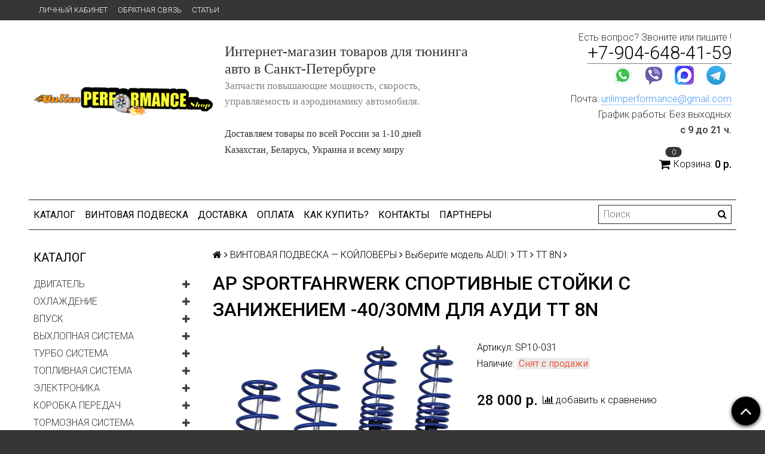

--- FILE ---
content_type: text/html; charset=utf-8
request_url: https://www.unlim-performance.ru/product/ap-sportfahrwerk-4030mm-dlya-audi-tt-8n-c
body_size: 32797
content:
<!DOCTYPE html>
<!--[if gt IE 8]-->
  <html class="ie-9">
<!--[endif]-->
<!--[if !IE]>-->
  <html>
<!--<![endif]-->

<head><link media='print' onload='this.media="all"' rel='stylesheet' type='text/css' href='/served_assets/public/jquery.modal-0c2631717f4ce8fa97b5d04757d294c2bf695df1d558678306d782f4bf7b4773.css'><meta data-config="{&quot;product_id&quot;:39876012}" name="page-config" content="" /><meta data-config="{&quot;money_with_currency_format&quot;:{&quot;delimiter&quot;:&quot; &quot;,&quot;separator&quot;:&quot;.&quot;,&quot;format&quot;:&quot;%n %u&quot;,&quot;unit&quot;:&quot;р.&quot;,&quot;show_price_without_cents&quot;:1},&quot;currency_code&quot;:&quot;RUR&quot;,&quot;currency_iso_code&quot;:&quot;RUB&quot;,&quot;default_currency&quot;:{&quot;title&quot;:&quot;Российский рубль&quot;,&quot;code&quot;:&quot;RUR&quot;,&quot;rate&quot;:1.0,&quot;format_string&quot;:&quot;%n %u&quot;,&quot;unit&quot;:&quot;р.&quot;,&quot;price_separator&quot;:&quot;&quot;,&quot;is_default&quot;:true,&quot;price_delimiter&quot;:&quot;&quot;,&quot;show_price_with_delimiter&quot;:true,&quot;show_price_without_cents&quot;:true},&quot;facebook&quot;:{&quot;pixelActive&quot;:false,&quot;currency_code&quot;:&quot;RUB&quot;,&quot;use_variants&quot;:null},&quot;vk&quot;:{&quot;pixel_active&quot;:null,&quot;price_list_id&quot;:null},&quot;new_ya_metrika&quot;:false,&quot;ecommerce_data_container&quot;:&quot;dataLayer&quot;,&quot;common_js_version&quot;:null,&quot;vue_ui_version&quot;:null,&quot;feedback_captcha_enabled&quot;:&quot;1&quot;,&quot;account_id&quot;:52156,&quot;hide_items_out_of_stock&quot;:false,&quot;forbid_order_over_existing&quot;:true,&quot;minimum_items_price&quot;:null,&quot;enable_comparison&quot;:true,&quot;locale&quot;:&quot;ru&quot;,&quot;client_group&quot;:null,&quot;consent_to_personal_data&quot;:{&quot;active&quot;:false,&quot;obligatory&quot;:true,&quot;description&quot;:&quot;\u003cp\u003eНастоящим подтверждаю, что я ознакомлен и согласен с условиями \u003ca href=\&quot;/page/oferta\&quot; target=\&quot;blank\&quot;\u003eоферты и политики конфиденциальности\u003c/a\u003e.\u003c/p\u003e&quot;},&quot;recaptcha_key&quot;:&quot;6LfXhUEmAAAAAOGNQm5_a2Ach-HWlFKD3Sq7vfFj&quot;,&quot;recaptcha_key_v3&quot;:&quot;6LcZi0EmAAAAAPNov8uGBKSHCvBArp9oO15qAhXa&quot;,&quot;yandex_captcha_key&quot;:&quot;ysc1_ec1ApqrRlTZTXotpTnO8PmXe2ISPHxsd9MO3y0rye822b9d2&quot;,&quot;checkout_float_order_content_block&quot;:true,&quot;available_products_characteristics_ids&quot;:null,&quot;sber_id_app_id&quot;:&quot;5b5a3c11-72e5-4871-8649-4cdbab3ba9a4&quot;,&quot;theme_generation&quot;:2,&quot;quick_checkout_captcha_enabled&quot;:false,&quot;max_order_lines_count&quot;:500,&quot;sber_bnpl_min_amount&quot;:1000,&quot;sber_bnpl_max_amount&quot;:150000,&quot;counter_settings&quot;:{&quot;data_layer_name&quot;:&quot;dataLayer&quot;,&quot;new_counters_setup&quot;:false,&quot;add_to_cart_event&quot;:true,&quot;remove_from_cart_event&quot;:true,&quot;add_to_wishlist_event&quot;:true},&quot;site_setting&quot;:{&quot;show_cart_button&quot;:true,&quot;show_service_button&quot;:false,&quot;show_marketplace_button&quot;:false,&quot;show_quick_checkout_button&quot;:true},&quot;warehouses&quot;:[],&quot;captcha_type&quot;:&quot;google&quot;,&quot;human_readable_urls&quot;:false}" name="shop-config" content="" /><meta name='js-evnvironment' content='production' /><meta name='default-locale' content='ru' /><meta name='insales-redefined-api-methods' content="[]" /><script src="/packs/js/shop_bundle-2b0004e7d539ecb78a46.js"></script><script type="text/javascript" src="https://static.insales-cdn.com/assets/static-versioned/v3.72/static/libs/lodash/4.17.21/lodash.min.js"></script>
<!--InsalesCounter -->
<script type="text/javascript">
(function() {
  if (typeof window.__insalesCounterId !== 'undefined') {
    return;
  }

  try {
    Object.defineProperty(window, '__insalesCounterId', {
      value: 52156,
      writable: true,
      configurable: true
    });
  } catch (e) {
    console.error('InsalesCounter: Failed to define property, using fallback:', e);
    window.__insalesCounterId = 52156;
  }

  if (typeof window.__insalesCounterId === 'undefined') {
    console.error('InsalesCounter: Failed to set counter ID');
    return;
  }

  let script = document.createElement('script');
  script.async = true;
  script.src = '/javascripts/insales_counter.js?7';
  let firstScript = document.getElementsByTagName('script')[0];
  firstScript.parentNode.insertBefore(script, firstScript);
})();
</script>
<!-- /InsalesCounter -->
    <script type="text/javascript">
      (function() {
        var fileref = document.createElement('script');
        fileref.setAttribute("type","text/javascript");
        fileref.setAttribute("src", 'https://cdn.popt.in/pixel.js?id=cdd3946575616');
        document.getElementsByTagName("head")[0].appendChild(fileref);
      })();
    </script>

  <title>Купить Спортивные стойки с занижением Ауди TT 8N -40/30mm AP Coilovers</title>
  <meta name="robots" content="index,follow" />

  
  

<meta charset="utf-8" />
<meta http-equiv="X-UA-Compatible" content="IE=edge,chrome=1" />
<!--[if IE]><script src="//html5shiv.googlecode.com/svn/trunk/html5.js"></script><![endif]-->
<!--[if lt IE 9]>
  <script src="//css3-mediaqueries-js.googlecode.com/svn/trunk/css3-mediaqueries.js"></script>
<![endif]-->

<meta name="SKYPE_TOOLBAR" content="SKYPE_TOOLBAR_PARSER_COMPATIBLE" />
<meta name="viewport" content="width=device-width, initial-scale=1.0">
<meta name="goodjo" content="f51cb7d974e3891165477fbece2e15a5" />
<meta name="miratext-verification" content="HtBIFP5jb8sWNiQ"/>
<meta name="msvalidate.01" content="7335809AA7CA087173C3A91F8E891472" />
<meta name='wmail-verification' content='c01f873bbe2e52d4' />

    <meta property="og:title" content="AP Sportfahrwerk Спортивные стойки с занижением -40/30mm для Ауди TT 8N" />
    
      <meta property="og:image" content="https://static.insales-cdn.com/images/products/1/4212/50761844/compact_image_db_AP_FAHRWERK1.jpg" />
    
    <meta property="og:type" content="website" />
    <meta property="og:url" content="https://www.unlim-performance.ru/product/ap-sportfahrwerk-4030mm-dlya-audi-tt-8n-c" />
  

<meta name="keywords" content="Купить Спортивные стойки с занижением Ауди TT 8N -40/30mm AP Coilovers">
<meta name="description" content="Спортивные стойки с занижением Audi TT 8N, короткоходная подвеска от фирмы AP Coilovers SP10-031. Бесплатная доставка заказа по России и СНГ. Закажите подвеску Ауди ТТ сейчас!">


  <link rel="canonical" href="https://www.unlim-performance.ru/product/ap-sportfahrwerk-4030mm-dlya-audi-tt-8n-c"/>



<link rel="alternate" type="application/rss+xml" title="Блог..." href="/blogs/blog.atom" />
<link href="https://static.insales-cdn.com/assets/1/4966/1692518/1766324015/favicon.png" rel="icon">
<link rel="apple-touch-icon" href="/custom_icon.png"/>
<link rel="icon" href="https://static-sl.insales.ru/files/1/4941/16012109/original/favicon.svg" type="image/svg+xml"> 

<!-- CDN -->


<link rel="stylesheet" href="//maxcdn.bootstrapcdn.com/font-awesome/4.5.0/css/font-awesome.min.css">


<link href='https://fonts.googleapis.com/css?family=Roboto:400,300,500,500italic,400italic,300italic&subset=latin,cyrillic' rel='stylesheet' type='text/css'>


  <script type="text/javascript" src="//ajax.googleapis.com/ajax/libs/jquery/1.11.0/jquery.min.js"></script>



<!-- <script src="//jsconsole.com/remote.js?FB0C821F-73DA-430F-BD50-9C397FCEAB8D"></script> -->
<!-- CDN end -->


<link type="text/css" rel="stylesheet" media="all" href="https://static.insales-cdn.com/assets/1/4966/1692518/1766324015/template.css" />


<script type="text/javascript" src="https://static.insales-cdn.com/assets/1/4966/1692518/1766324015/modernizr.js"></script>

  <meta name="yandex-verification" content="7f862c9793b41a88" />
  <meta name="google-site-verification" content="0_UhNJP9BLBDFOtKx4TEGXx4e2eHDcZaBlWJk-UAT8Q" />
  <meta name="msvalidate.01" content="7335809AA7CA087173C3A91F8E891472" />
<!-- Put this script tag to the <head> of your page -->
<script type="text/javascript" src="//vk.com/js/api/openapi.js?139"></script>

<script type="text/javascript">
  VK.init({apiId: 3288680, onlyWidgets: true});
</script>
<meta name='product-id' content='39876012' />
</head>

<body class="adaptive">
  <section class="section--content">
    <header>
  
  <div class="section--top_panel">
    <div class="wrap row
                padded-vertical padded-inner-sides"
    >
      <div class="lg-grid-9 sm-grid-8 xs-grid-2">
        

        <div class="top_menu">
          <ul class="menu menu--top menu--horizontal menu--one_line
                    sm-hidden xs-hidden
                    js-menu--top"
          >
            
              <li class="menu-node menu-node--top
                        "
              >
                <a href="/client_account/login"
                    class="menu-link"
                >
                  ЛИЧНЫЙ КАБИНЕТ
                </a>
              </li>
            
              <li class="menu-node menu-node--top
                        "
              >
                <a href="/page/feedback"
                    class="menu-link"
                >
                  Обратная связь
                </a>
              </li>
            
              <li class="menu-node menu-node--top
                        "
              >
                <a href="/blogs/blog"
                    class="menu-link"
                >
                  СТАТЬИ
                </a>
              </li>
            
          </ul>

          <ul class="menu menu--top menu--horizontal
                    lg-hidden md-hidden"
          >
            <li class="menu-node menu-node--top">
              <button type="button"
                      class="menu-link
                            menu-toggler
                            js-panel-link"
                      data-params="target: '.js-panel--menu'"
              >
                <i class="fa fa-bars"></i>
              </button>
            </li>
          </ul>
        </div>
      </div>

      <div class="sm-grid-4 xs-grid-10
                  lg-hidden md-hidden
                  right"
      >
        
        



<form action="/search"
      method="get"
      class="search_widget
            search_widget--top_line "
>
  <input type="text"
          name="q"
          class="search_widget-field
                "
          value=""
          placeholder="Поиск"
  />

  <button type="submit"
          class="search_widget-submit
                button--invert"
  >
    <i class="fa fa-search"></i>
  </button>

  

  
</form>

      </div>

      <div class="sm-grid-2 mc-grid-3
                  fr
                  right
                  sm-hidden xs-hidden"
      >
        





      </div>
    </div>
  </div>
  
  <div class="section--header header">
    <div class="wrap row
                padded-inner"
    >

      <div class="grid-inline grid-inline-middle">

        <div class="lg-grid-9 sm-grid-12
                    sm-center
                    grid-inline grid-inline-middle
                    sm-padded-inner-bottom"
        >
          <div class="mc-grid-12
                      xs-padded-inner-bottom"
          >
            <a href="/"
    class="logo"
>
  
    <img src="https://static.insales-cdn.com/assets/1/4966/1692518/1766324015/logo.png" alt="Unlim Performance Shop - товары для Автоспорта и Авто Тюнинга в Санкт-Петербурге с доставкой по всей России!" />
  
</a>

          </div>

          <div class="lg-grid-6 mc-grid-12
                      left mc-center
                      lg-padded-inner-left mc-padded-zero
                      xs-hidden"
          >
            
              <div class="editor
                          lg-left mc-center"
              >
                <p><span style="font-size: 18pt; font-family: 'trebuchet ms',geneva;">Интернет-магазин товаров для тюнинга авто в Санкт-Петербурге</span></p>
<p><span style="font-size: 13pt; font-family: 'trebuchet ms',geneva; color: #808080;">Запчасти повышающие мощность, скорость, управляемость и аэродинамику автомобиля.</span></p>
<p><span style="font-size: 13pt; font-family: 'trebuchet ms',geneva; color: #808080;"></span><span style="font-size: large; font-family: 'trebuchet ms', geneva;"><span style="color: #333333; text-align: center; font-size: medium;"></span></span><span style="font-size: large; font-family: 'trebuchet ms', geneva;"><span style="color: #333333; text-align: center; font-size: medium;"><br />Доставляем товары по&nbsp;всей России за 1-10 дней</span></span></p>
<p><span style="font-size: large; font-family: 'trebuchet ms', geneva;"><span style="color: #333333; text-align: center; font-size: medium;">Казахстан, Беларусь, Украина и всему миру<br /></span></span></p>
              </div>
            


          </div>
        </div>

        <div class="lg-grid-3 sm-grid-12
                    lg-right sm-center"
        >
          
            <div class="contacts editor">
              <p>Есть вопрос? Звоните или пишите !</p>
<p><span style="font-size: 23pt;"><a href="tel:+7-904-648-41-59">+7-904-648-41-59</a></span></p>
<div class="messangers">
<p><a href="whatsapp://send?phone=+79046484159"><img style="margin-right: 7px; margin-left: 7px;" src='https://static.insales-cdn.com/files/1/5974/10852182/original/icons8-whatsapp-34.png' width="34" height="34"></a> <a href="viber://chat?number=%2B79046484159"><img style="margin-right: 7px; margin-left: 7px;" src='https://static.insales-cdn.com/files/1/612/4170340/original/viber-logo.png' width="34" height="34"></a> <a href="https://max.ru/u/f9LHodD0cOKlqb8ymth-BLGtRsxUVE9J-WvcDLMukSUK6f2QsoEY0cEahgs" rel="noopener" target="_blank"><img style="margin-right: 7px; margin-left: 7px;" src='https://static.insales-cdn.com/files/1/265/108077321/original/Max_logo.png' width="32" height="32"></a> <a href="tg://resolve?domain=IvaUnlim"><img style="margin-right: 10px; margin-left: 10px;" src='https://static.insales-cdn.com/files/1/610/4170338/original/telegram-logo.png' width="32" height="32"></a></p>
</div>
<p>Почта: <span style="color: #4698f0;"><a href="mailto:unlimperformance@gmail.com?subject=Вопрос с сайта Unlim Performance (сверху)" style="color: #4698f0;">unlimperformance@gmail.com</a></span></p>
<p>График работы: Без выходных</p>
<p><strong>с 9 до 21 ч.</strong></p>
            </div>
          

          
          
            <div class="mc-grid-12
                        sm-padded-vertical xs-padded-vertical
                        sm-hidden xs-hidden"
            >
              

<div class="cart_widget
            cart_widget--header
            "
>
  <a href="/cart_items"
      class="cart_widget-link"
  >
    
    <span class="cart_widget-icon">
      <i class="fa fa-shopping-cart"></i>

      <span class="cart_widget-items_count
                  js-cart_widget-items_count"
      >
        0
      </span>
    </span>

    <span class="cart_widget-title
                sm-hidden xs-hidden"
    >
      Корзина:
    </span>

    <span class="cart_widget-total prices">
      <span class="cart_widget-items_price
                  prices-current
                  js-cart_widget-total_price"
      >
        0 р.
      </span>
    </span>
  </a>

  
    <div class="cart_widget-dropdown
                basket_list
                sm-hidden xs-hidden
                padded
                js-basket_list"
    >
    </div>
  
</div>

            </div>
          
        </div>
      </div>
      <div class="header__attention">
        
      </div>
    </div>

    <div class="wrap row
                padded-inner-top padded-sides
                sm-padded-zero-top"
    >
      <div class="section--main_menu
                  row
                  grid-inline
                  padded"
      >
        <div class="lg-grid-9 sm-grid-12">
          


<div class="grid-row xs-hidden">
  <ul class="menu menu--main menu--main_lvl_1
            menu--horizontal
            menu--one_line js-menu--main"
  >
    
      <li class="menu-node menu-node--main_lvl_1
                "
      >

        <a href="/"
            class="menu-link
                  "
        >
          КАТАЛОГ

        </a>

      </li>
    
      <li class="menu-node menu-node--main_lvl_1
                "
      >

        <a href="/collection/vintovaya-podveska"
            class="menu-link
                  "
        >
          ВИНТОВАЯ ПОДВЕСКА

        </a>

      </li>
    
      <li class="menu-node menu-node--main_lvl_1
                "
      >

        <a href="https://www.unlim-performance.ru/collection/dostavka"
            class="menu-link
                  "
        >
          ДОСТАВКА

        </a>

      </li>
    
      <li class="menu-node menu-node--main_lvl_1
                "
      >

        <a href="https://www.unlim-performance.ru/collection/oplata"
            class="menu-link
                  "
        >
          ОПЛАТА

        </a>

      </li>
    
      <li class="menu-node menu-node--main_lvl_1
                "
      >

        <a href="https://www.unlim-performance.ru/collection/kak-zakazat"
            class="menu-link
                  "
        >
          КАК КУПИТЬ?

        </a>

      </li>
    
      <li class="menu-node menu-node--main_lvl_1
                "
      >

        <a href="/page/kontakty"
            class="menu-link
                  "
        >
          КОНТАКТЫ

        </a>

      </li>
    
      <li class="menu-node menu-node--main_lvl_1
                "
      >

        <a href="/collection/partniery"
            class="menu-link
                  "
        >
          ПАРТНЕРЫ

        </a>

      </li>
    
  </ul>
</div>

        </div>

        <div class="lg-grid-3
                    sm-hidden xs-hidden
                    right"
        >
          



<form action="/search"
      method="get"
      class="search_widget
            search_widget--header "
>
  <input type="text"
          name="q"
          class="search_widget-field
                js-ajax_search-input"
          value=""
          placeholder="Поиск"
  />

  <button type="submit"
          class="search_widget-submit
                button--invert"
  >
    <i class="fa fa-search"></i>
  </button>

  
    <div class="ajax_search-wrapper
                js-ajax_search-wrapper"
    ></div>
  

  
</form>

        </div>
      </div>

    </div>
  </div>
</header>


    <div class="content-container
                wrap row"
    >
      

      

      
        <div class="lg-grid-3 md-grid-3
                    sm-hidden xs-hidden
                    padded-inner-sides
                    "
        >
          <div class="sidebar">

  
    <div class="sidebar_block">
      <div class="sidebar_block-title">
        Каталог
      </div>
      



<ul class="menu menu--collection menu--vertical
          "
>

  
  
    <li class="menu-node menu-node--collection_lvl_1
              
              js-menu-wrapper"
    >

      
      <a  href="/collection/dvigatel"
          class="menu-link
                "
      >
        ДВИГАТЕЛЬ
      </a>

      
        <span class="menu-marker menu-marker--parent menu-toggler
                    button--toggler
                    js-menu-toggler">
          <i class="fa
                    fa-plus"
          ></i>
        </span>

        <ul class="menu menu--vertical
                  menu--collapse"
        >
          
            <li class="menu-node menu-node--collection_lvl_2
                      
                      js-menu-wrapper"
            >

              
              <a  href="/collection/razreznie-shesterni"
                  class="menu-link menu-link
                        "
              >
                Разрезные шестерни
              </a>

              

            </li>
          
            <li class="menu-node menu-node--collection_lvl_2
                      
                      js-menu-wrapper"
            >

              
              <a  href="/collection/oblegchennye-shkivy"
                  class="menu-link menu-link
                        "
              >
                Облегченные шкивы
              </a>

              

            </li>
          
            <li class="menu-node menu-node--collection_lvl_2
                      
                      js-menu-wrapper"
            >

              
              <a  href="/collection/kozhuhi"
                  class="menu-link menu-link
                        "
              >
                Кожухи ГРМ
              </a>

              

            </li>
          
            <li class="menu-node menu-node--collection_lvl_2
                      
                      js-menu-wrapper"
            >

              
              <a  href="/collection/maslyanye-poddony"
                  class="menu-link menu-link
                        "
              >
                Масляные поддоны
              </a>

              

            </li>
          
            <li class="menu-node menu-node--collection_lvl_2
                      
                      js-menu-wrapper"
            >

              
              <a  href="/collection/maslouloviteli"
                  class="menu-link menu-link
                        "
              >
                Маслоуловители
              </a>

              

            </li>
          
        </ul>
      
    </li>
  
    <li class="menu-node menu-node--collection_lvl_1
              
              js-menu-wrapper"
    >

      
      <a  href="/collection/ohlazhdenie"
          class="menu-link
                "
      >
        ОХЛАЖДЕНИЕ
      </a>

      
        <span class="menu-marker menu-marker--parent menu-toggler
                    button--toggler
                    js-menu-toggler">
          <i class="fa
                    fa-plus"
          ></i>
        </span>

        <ul class="menu menu--vertical
                  menu--collapse"
        >
          
            <li class="menu-node menu-node--collection_lvl_2
                      
                      js-menu-wrapper"
            >

              
              <a  href="/collection/maslyanye-radiatory"
                  class="menu-link menu-link
                        "
              >
                Масляные радиаторы
              </a>

              

            </li>
          
            <li class="menu-node menu-node--collection_lvl_2
                      
                      js-menu-wrapper"
            >

              
              <a  href="/collection/komplekty-ohlazhdeniya-masla"
                  class="menu-link menu-link
                        "
              >
                Комплекты охлаждения масла
              </a>

              

            </li>
          
            <li class="menu-node menu-node--collection_lvl_2
                      
                      js-menu-wrapper"
            >

              
              <a  href="/collection/prostavki-maslo-filtra"
                  class="menu-link menu-link
                        "
              >
                Проставки масло фильтра
              </a>

              

            </li>
          
            <li class="menu-node menu-node--collection_lvl_2
                      
                      js-menu-wrapper"
            >

              
              <a  href="/collection/shlangi-armirovannye"
                  class="menu-link menu-link
                        "
              >
                Шланги армированные
              </a>

              

            </li>
          
            <li class="menu-node menu-node--collection_lvl_2
                      
                      js-menu-wrapper"
            >

              
              <a  href="/collection/patrubki-ohlazhdeniya"
                  class="menu-link menu-link
                        "
              >
                Патрубки охлаждения
              </a>

              

            </li>
          
            <li class="menu-node menu-node--collection_lvl_2
                      
                      js-menu-wrapper"
            >

              
              <a  href="/collection/radiatory-ozh"
                  class="menu-link menu-link
                        "
              >
                Радиаторы ОЖ
              </a>

              

            </li>
          
            <li class="menu-node menu-node--collection_lvl_2
                      
                      js-menu-wrapper"
            >

              
              <a  href="/collection/ventilyatory"
                  class="menu-link menu-link
                        "
              >
                Вентиляторы
              </a>

              

            </li>
          
        </ul>
      
    </li>
  
    <li class="menu-node menu-node--collection_lvl_1
              
              js-menu-wrapper"
    >

      
      <a  href="/collection/vpusk"
          class="menu-link
                "
      >
        ВПУСК
      </a>

      
        <span class="menu-marker menu-marker--parent menu-toggler
                    button--toggler
                    js-menu-toggler">
          <i class="fa
                    fa-plus"
          ></i>
        </span>

        <ul class="menu menu--vertical
                  menu--collapse"
        >
          
            <li class="menu-node menu-node--collection_lvl_2
                      
                      js-menu-wrapper"
            >

              
              <a  href="/collection/interkulery"
                  class="menu-link menu-link
                        "
              >
                Интеркулеры
              </a>

              

            </li>
          
            <li class="menu-node menu-node--collection_lvl_2
                      
                      js-menu-wrapper"
            >

              
              <a  href="/collection/interkuler-kity"
                  class="menu-link menu-link
                        "
              >
                Интеркулер киты
              </a>

              

            </li>
          
            <li class="menu-node menu-node--collection_lvl_2
                      
                      js-menu-wrapper"
            >

              
              <a  href="/collection/silikonovye-paypingi"
                  class="menu-link menu-link
                        "
              >
                Силиконовые пайпинги (Silicone Piping)
              </a>

              

            </li>
          
            <li class="menu-node menu-node--collection_lvl_2
                      
                      js-menu-wrapper"
            >

              
              <a  href="/collection/alyuminievye-paypingi"
                  class="menu-link menu-link
                        "
              >
                Алюминиевые пайпинги
              </a>

              

            </li>
          
            <li class="menu-node menu-node--collection_lvl_2
                      
                      js-menu-wrapper"
            >

              
              <a  href="/collection/drosselnye-zaslonki"
                  class="menu-link menu-link
                        "
              >
                Дроссельные заслонки
              </a>

              

            </li>
          
            <li class="menu-node menu-node--collection_lvl_2
                      
                      js-menu-wrapper"
            >

              
              <a  href="/collection/homuty-dlya-silikonovyh-paypingov"
                  class="menu-link menu-link
                        "
              >
                Хомуты для силиконовых пайпингов
              </a>

              

            </li>
          
            <li class="menu-node menu-node--collection_lvl_2
                      
                      js-menu-wrapper"
            >

              
              <a  href="/collection/vpusknye-kollektory"
                  class="menu-link menu-link
                        "
              >
                Впускные коллекторы
              </a>

              

            </li>
          
        </ul>
      
    </li>
  
    <li class="menu-node menu-node--collection_lvl_1
              
              js-menu-wrapper"
    >

      
      <a  href="/collection/vyhlopnaya-sistema"
          class="menu-link
                "
      >
        ВЫХЛОПНАЯ СИСТЕМА
      </a>

      
        <span class="menu-marker menu-marker--parent menu-toggler
                    button--toggler
                    js-menu-toggler">
          <i class="fa
                    fa-plus"
          ></i>
        </span>

        <ul class="menu menu--vertical
                  menu--collapse"
        >
          
            <li class="menu-node menu-node--collection_lvl_2
                      
                      js-menu-wrapper"
            >

              
              <a  href="/collection/vypusknye-kollektory"
                  class="menu-link menu-link
                        "
              >
                Выпускные коллекторы
              </a>

              

            </li>
          
            <li class="menu-node menu-node--collection_lvl_2
                      
                      js-menu-wrapper"
            >

              
              <a  href="/collection/glushiteli-banki"
                  class="menu-link menu-link
                        "
              >
                Глушители
              </a>

              

            </li>
          
        </ul>
      
    </li>
  
    <li class="menu-node menu-node--collection_lvl_1
              
              js-menu-wrapper"
    >

      
      <a  href="/collection/turbo-sistema"
          class="menu-link
                "
      >
        ТУРБО СИСТЕМА
      </a>

      
        <span class="menu-marker menu-marker--parent menu-toggler
                    button--toggler
                    js-menu-toggler">
          <i class="fa
                    fa-plus"
          ></i>
        </span>

        <ul class="menu menu--vertical
                  menu--collapse"
        >
          
            <li class="menu-node menu-node--collection_lvl_2
                      
                      js-menu-wrapper"
            >

              
              <a  href="/collection/blow-off"
                  class="menu-link menu-link
                        "
              >
                Blow off Перепускные клапана
              </a>

              
                <span class="menu-marker menu-marker--parent menu-toggler
                            button--toggler
                            js-menu-toggler"
                >
                  <i class="fa fa-plus"></i>
                </span>
                <ul class="menu menu--vertical menu--collapse">
                  
                    <li class="menu-node menu-node--collection_lvl_3
                              "
                    >
                      <a  href="/collection/turbosmart-blow-off-bajpas"
                          class="menu-link menu-link
                                "
                      >
                        Turbosmart
                      </a>
                    </li>
                  
                    <li class="menu-node menu-node--collection_lvl_3
                              "
                    >
                      <a  href="/collection/tial-blow-off"
                          class="menu-link menu-link
                                "
                      >
                        TIAL
                      </a>
                    </li>
                  
                    <li class="menu-node menu-node--collection_lvl_3
                              "
                    >
                      <a  href="/collection/hks-blow-off"
                          class="menu-link menu-link
                                "
                      >
                        HKS
                      </a>
                    </li>
                  
                    <li class="menu-node menu-node--collection_lvl_3
                              "
                    >
                      <a  href="/collection/forge-blow-off"
                          class="menu-link menu-link
                                "
                      >
                        Forge
                      </a>
                    </li>
                  
                    <li class="menu-node menu-node--collection_lvl_3
                              "
                    >
                      <a  href="/collection/gfb-blow-off-bajpas"
                          class="menu-link menu-link
                                "
                      >
                        GFB
                      </a>
                    </li>
                  
                    <li class="menu-node menu-node--collection_lvl_3
                              "
                    >
                      <a  href="/collection/greddy-blow-off"
                          class="menu-link menu-link
                                "
                      >
                        Greddy
                      </a>
                    </li>
                  
                    <li class="menu-node menu-node--collection_lvl_3
                              "
                    >
                      <a  href="/collection/blitz-blow-off"
                          class="menu-link menu-link
                                "
                      >
                        Blitz
                      </a>
                    </li>
                  
                    <li class="menu-node menu-node--collection_lvl_3
                              "
                    >
                      <a  href="/collection/boomba-racing"
                          class="menu-link menu-link
                                "
                      >
                        Boomba Racing
                      </a>
                    </li>
                  
                    <li class="menu-node menu-node--collection_lvl_3
                              "
                    >
                      <a  href="/collection/synapse-blow-off"
                          class="menu-link menu-link
                                "
                      >
                        Synapse
                      </a>
                    </li>
                  
                    <li class="menu-node menu-node--collection_lvl_3
                              "
                    >
                      <a  href="/collection/perrin-blow-off-bypass-klapan"
                          class="menu-link menu-link
                                "
                      >
                        Perrin
                      </a>
                    </li>
                  
                    <li class="menu-node menu-node--collection_lvl_3
                              "
                    >
                      <a  href="/collection/blow-off-turbo-xs"
                          class="menu-link menu-link
                                "
                      >
                        Turbo XS
                      </a>
                    </li>
                  
                    <li class="menu-node menu-node--collection_lvl_3
                              "
                    >
                      <a  href="/collection/xspower"
                          class="menu-link menu-link
                                "
                      >
                        XS Power
                      </a>
                    </li>
                  
                    <li class="menu-node menu-node--collection_lvl_3
                              "
                    >
                      <a  href="/collection/kinugawa"
                          class="menu-link menu-link
                                "
                      >
                        KINUGAWA
                      </a>
                    </li>
                  
                    <li class="menu-node menu-node--collection_lvl_3
                              "
                    >
                      <a  href="/collection/agency-power"
                          class="menu-link menu-link
                                "
                      >
                        Agency Power
                      </a>
                    </li>
                  
                    <li class="menu-node menu-node--collection_lvl_3
                              "
                    >
                      <a  href="/collection/s-max"
                          class="menu-link menu-link
                                "
                      >
                        S-MAX
                      </a>
                    </li>
                  
                    <li class="menu-node menu-node--collection_lvl_3
                              "
                    >
                      <a  href="/collection/drp"
                          class="menu-link menu-link
                                "
                      >
                        DPR
                      </a>
                    </li>
                  
                    <li class="menu-node menu-node--collection_lvl_3
                              "
                    >
                      <a  href="/collection/bailey"
                          class="menu-link menu-link
                                "
                      >
                        Bailey
                      </a>
                    </li>
                  
                    <li class="menu-node menu-node--collection_lvl_3
                              "
                    >
                      <a  href="/collection/savanini"
                          class="menu-link menu-link
                                "
                      >
                        Savanini
                      </a>
                    </li>
                  
                    <li class="menu-node menu-node--collection_lvl_3
                              "
                    >
                      <a  href="/collection/tbo-blow-off-bajpas-klapana"
                          class="menu-link menu-link
                                "
                      >
                        TBO
                      </a>
                    </li>
                  
                    <li class="menu-node menu-node--collection_lvl_3
                              "
                    >
                      <a  href="/collection/rpm-powersports-blow-off"
                          class="menu-link menu-link
                                "
                      >
                        RPM Powersports
                      </a>
                    </li>
                  
                    <li class="menu-node menu-node--collection_lvl_3
                              "
                    >
                      <a  href="/collection/gibridnye-blou-off"
                          class="menu-link menu-link
                                "
                      >
                        Гибридные
                      </a>
                    </li>
                  
                    <li class="menu-node menu-node--collection_lvl_3
                              "
                    >
                      <a  href="/collection/dlia-dizielnykh-dvighatieliei"
                          class="menu-link menu-link
                                "
                      >
                        Для дизельных двигателей
                      </a>
                    </li>
                  
                    <li class="menu-node menu-node--collection_lvl_3
                              "
                    >
                      <a  href="/collection/shtatnye-baypasy"
                          class="menu-link menu-link
                                "
                      >
                        Штатные байпасы
                      </a>
                    </li>
                  
                </ul>
              

            </li>
          
            <li class="menu-node menu-node--collection_lvl_2
                      
                      js-menu-wrapper"
            >

              
              <a  href="/collection/vestgejty"
                  class="menu-link menu-link
                        "
              >
                Вестгейты (Westgate)
              </a>

              
                <span class="menu-marker menu-marker--parent menu-toggler
                            button--toggler
                            js-menu-toggler"
                >
                  <i class="fa fa-plus"></i>
                </span>
                <ul class="menu menu--vertical menu--collapse">
                  
                    <li class="menu-node menu-node--collection_lvl_3
                              "
                    >
                      <a  href="/collection/tial-wastegate"
                          class="menu-link menu-link
                                "
                      >
                        TIAL вестгейты
                      </a>
                    </li>
                  
                    <li class="menu-node menu-node--collection_lvl_3
                              "
                    >
                      <a  href="/collection/turbosmart-wastegate"
                          class="menu-link menu-link
                                "
                      >
                        Turbosmart вестгейты
                      </a>
                    </li>
                  
                    <li class="menu-node menu-node--collection_lvl_3
                              "
                    >
                      <a  href="/collection/hks-wastegate"
                          class="menu-link menu-link
                                "
                      >
                        HKS вестгейты
                      </a>
                    </li>
                  
                    <li class="menu-node menu-node--collection_lvl_3
                              "
                    >
                      <a  href="/collection/emusa-wastegate"
                          class="menu-link menu-link
                                "
                      >
                        EMUSA
                      </a>
                    </li>
                  
                    <li class="menu-node menu-node--collection_lvl_3
                              "
                    >
                      <a  href="/collection/universalnye-vehstgejty-wastegate"
                          class="menu-link menu-link
                                "
                      >
                        Универсальные Вэстгейты Wastegate
                      </a>
                    </li>
                  
                </ul>
              

            </li>
          
            <li class="menu-node menu-node--collection_lvl_2
                      
                      js-menu-wrapper"
            >

              
              <a  href="/collection/turbo-kity"
                  class="menu-link menu-link
                        "
              >
                Турбо киты
              </a>

              

            </li>
          
            <li class="menu-node menu-node--collection_lvl_2
                      
                      js-menu-wrapper"
            >

              
              <a  href="/collection/turbiny-2"
                  class="menu-link menu-link
                        "
              >
                Турбины
              </a>

              

            </li>
          
            <li class="menu-node menu-node--collection_lvl_2
                      
                      js-menu-wrapper"
            >

              
              <a  href="/collection/aktuatory-turbiny"
                  class="menu-link menu-link
                        "
              >
                Актуаторы турбины
              </a>

              

            </li>
          
            <li class="menu-node menu-node--collection_lvl_2
                      
                      js-menu-wrapper"
            >

              
              <a  href="/collection/bust-kontrollery-boost-controller"
                  class="menu-link menu-link
                        "
              >
                Буст-контроллеры (Boost controller)
              </a>

              

            </li>
          
            <li class="menu-node menu-node--collection_lvl_2
                      
                      js-menu-wrapper"
            >

              
              <a  href="/collection/perekhodniki-flancy-blow-off"
                  class="menu-link menu-link
                        "
              >
                Переходники-фланцы Blow off | Адаптеры Блоу офф
              </a>

              

            </li>
          
            <li class="menu-node menu-node--collection_lvl_2
                      
                      js-menu-wrapper"
            >

              
              <a  href="/collection/vakuumnye-adaptery"
                  class="menu-link menu-link
                        "
              >
                Вакуумные адаптеры
              </a>

              

            </li>
          
            <li class="menu-node menu-node--collection_lvl_2
                      
                      js-menu-wrapper"
            >

              
              <a  href="/collection/zaglushki-baypasa"
                  class="menu-link menu-link
                        "
              >
                Заглушки байпаса
              </a>

              

            </li>
          
        </ul>
      
    </li>
  
    <li class="menu-node menu-node--collection_lvl_1
              
              js-menu-wrapper"
    >

      
      <a  href="/collection/toplivnaia-sistiema"
          class="menu-link
                "
      >
        ТОПЛИВНАЯ СИСТЕМА
      </a>

      
        <span class="menu-marker menu-marker--parent menu-toggler
                    button--toggler
                    js-menu-toggler">
          <i class="fa
                    fa-plus"
          ></i>
        </span>

        <ul class="menu menu--vertical
                  menu--collapse"
        >
          
            <li class="menu-node menu-node--collection_lvl_2
                      
                      js-menu-wrapper"
            >

              
              <a  href="/collection/rieghuliatory-topliva"
                  class="menu-link menu-link
                        "
              >
                Универсальные регуляторы давления топлива
              </a>

              

            </li>
          
            <li class="menu-node menu-node--collection_lvl_2
                      
                      js-menu-wrapper"
            >

              
              <a  href="/collection/toplivnyie-nasosy"
                  class="menu-link menu-link
                        "
              >
                Топливные насосы
              </a>

              

            </li>
          
            <li class="menu-node menu-node--collection_lvl_2
                      
                      js-menu-wrapper"
            >

              
              <a  href="/collection/toplivnyie-filtry"
                  class="menu-link menu-link
                        "
              >
                Топливные фильтры
              </a>

              

            </li>
          
            <li class="menu-node menu-node--collection_lvl_2
                      
                      js-menu-wrapper"
            >

              
              <a  href="/collection/manomietry"
                  class="menu-link menu-link
                        "
              >
                Манометры
              </a>

              

            </li>
          
            <li class="menu-node menu-node--collection_lvl_2
                      
                      js-menu-wrapper"
            >

              
              <a  href="/collection/dierzhatieli"
                  class="menu-link menu-link
                        "
              >
                Держатели насоса
              </a>

              

            </li>
          
            <li class="menu-node menu-node--collection_lvl_2
                      
                      js-menu-wrapper"
            >

              
              <a  href="/collection/toplivnyie-rieiki"
                  class="menu-link menu-link
                        "
              >
                Топливные рейки
              </a>

              

            </li>
          
            <li class="menu-node menu-node--collection_lvl_2
                      
                      js-menu-wrapper"
            >

              
              <a  href="/collection/lyuk-benzobaka"
                  class="menu-link menu-link
                        "
              >
                Люк бензобака
              </a>

              

            </li>
          
            <li class="menu-node menu-node--collection_lvl_2
                      
                      js-menu-wrapper"
            >

              
              <a  href="/collection/troiniki"
                  class="menu-link menu-link
                        "
              >
                Фитинги
              </a>

              

            </li>
          
            <li class="menu-node menu-node--collection_lvl_2
                      
                      js-menu-wrapper"
            >

              
              <a  href="/collection/toplivnye-baki-sport-gonochnye-bezopasnye"
                  class="menu-link menu-link
                        "
              >
                Топливные баки спорт гоночные безопасные
              </a>

              

            </li>
          
            <li class="menu-node menu-node--collection_lvl_2
                      
                      js-menu-wrapper"
            >

              
              <a  href="/collection/protivootlivnoy-bak-toplivnyy"
                  class="menu-link menu-link
                        "
              >
                Противоотливные баки топливные
              </a>

              

            </li>
          
            <li class="menu-node menu-node--collection_lvl_2
                      
                      js-menu-wrapper"
            >

              
              <a  href="/collection/diafragmy-regulyatora-davleniya-topliva"
                  class="menu-link menu-link
                        "
              >
                Диафрагмы регулятора давления топлива
              </a>

              

            </li>
          
        </ul>
      
    </li>
  
    <li class="menu-node menu-node--collection_lvl_1
              
              js-menu-wrapper"
    >

      
      <a  href="/collection/eliektronika"
          class="menu-link
                "
      >
        ЭЛЕКТРОНИКА
      </a>

      
        <span class="menu-marker menu-marker--parent menu-toggler
                    button--toggler
                    js-menu-toggler">
          <i class="fa
                    fa-plus"
          ></i>
        </span>

        <ul class="menu menu--vertical
                  menu--collapse"
        >
          
            <li class="menu-node menu-node--collection_lvl_2
                      
                      js-menu-wrapper"
            >

              
              <a  href="/collection/chip-tuning-ebu-ecu"
                  class="menu-link menu-link
                        "
              >
                Чип-тюнинг ЭБУ (ECU)
              </a>

              

            </li>
          
            <li class="menu-node menu-node--collection_lvl_2
                      
                      js-menu-wrapper"
            >

              
              <a  href="/collection/upravlieniie-dvighatieliem"
                  class="menu-link menu-link
                        "
              >
                Управление двигателем
              </a>

              

            </li>
          
            <li class="menu-node menu-node--collection_lvl_2
                      
                      js-menu-wrapper"
            >

              
              <a  href="/collection/zazhighaniie"
                  class="menu-link menu-link
                        "
              >
                Зажигание
              </a>

              

            </li>
          
            <li class="menu-node menu-node--collection_lvl_2
                      
                      js-menu-wrapper"
            >

              
              <a  href="/collection/turbo-taimiery"
                  class="menu-link menu-link
                        "
              >
                Турботаймеры (Turbo timer)
              </a>

              

            </li>
          
            <li class="menu-node menu-node--collection_lvl_2
                      
                      js-menu-wrapper"
            >

              
              <a  href="/collection/ehlektronnye-bust-kontrollery"
                  class="menu-link menu-link
                        "
              >
                Электронные Буст-контроллеры
              </a>

              

            </li>
          
            <li class="menu-node menu-node--collection_lvl_2
                      
                      js-menu-wrapper"
            >

              
              <a  href="/collection/kontrollier-toplivnoi-otsiechki"
                  class="menu-link menu-link
                        "
              >
                Контроллер топливной отсечки
              </a>

              

            </li>
          
            <li class="menu-node menu-node--collection_lvl_2
                      
                      js-menu-wrapper"
            >

              
              <a  href="/collection/voltmetr-avtomobilnyj"
                  class="menu-link menu-link
                        "
              >
                Вольтметры
              </a>

              

            </li>
          
            <li class="menu-node menu-node--collection_lvl_2
                      
                      js-menu-wrapper"
            >

              
              <a  href="/collection/proghrammihetvst-shift-lampy"
                  class="menu-link menu-link
                        "
              >
                Программируемые Shift Lamp
              </a>

              

            </li>
          
            <li class="menu-node menu-node--collection_lvl_2
                      
                      js-menu-wrapper"
            >

              
              <a  href="/collection/takhomietry"
                  class="menu-link menu-link
                        "
              >
                Тахометры
              </a>

              

            </li>
          
            <li class="menu-node menu-node--collection_lvl_2
                      
                      js-menu-wrapper"
            >

              
              <a  href="/collection/dopolnitelnye-datchiki-tyuning"
                  class="menu-link menu-link
                        "
              >
                Дополнительные датчики
              </a>

              

            </li>
          
            <li class="menu-node menu-node--collection_lvl_2
                      
                      js-menu-wrapper"
            >

              
              <a  href="/collection/podiumy-pod-datchiki"
                  class="menu-link menu-link
                        "
              >
                Подиумы под датчики
              </a>

              

            </li>
          
        </ul>
      
    </li>
  
    <li class="menu-node menu-node--collection_lvl_1
              
              js-menu-wrapper"
    >

      
      <a  href="/collection/korobka-peredach"
          class="menu-link
                "
      >
        КОРОБКА ПЕРЕДАЧ
      </a>

      
        <span class="menu-marker menu-marker--parent menu-toggler
                    button--toggler
                    js-menu-toggler">
          <i class="fa
                    fa-plus"
          ></i>
        </span>

        <ul class="menu menu--vertical
                  menu--collapse"
        >
          
            <li class="menu-node menu-node--collection_lvl_2
                      
                      js-menu-wrapper"
            >

              
              <a  href="/collection/korotkohodnaya-kulisa-short-shifter"
                  class="menu-link menu-link
                        "
              >
                Короткоходные кулисы (Short Shifter)
              </a>

              

            </li>
          
            <li class="menu-node menu-node--collection_lvl_2
                      
                      js-menu-wrapper"
            >

              
              <a  href="/collection/ruchki-kpp"
                  class="menu-link menu-link
                        "
              >
                Ручки КПП
              </a>

              

            </li>
          
        </ul>
      
    </li>
  
    <li class="menu-node menu-node--collection_lvl_1
              
              js-menu-wrapper"
    >

      
      <a  href="/collection/tormoza"
          class="menu-link
                "
      >
        ТОРМОЗНАЯ СИСТЕМА
      </a>

      
        <span class="menu-marker menu-marker--parent menu-toggler
                    button--toggler
                    js-menu-toggler">
          <i class="fa
                    fa-plus"
          ></i>
        </span>

        <ul class="menu menu--vertical
                  menu--collapse"
        >
          
            <li class="menu-node menu-node--collection_lvl_2
                      
                      js-menu-wrapper"
            >

              
              <a  href="/collection/gidravlichieskiie-ruchniki"
                  class="menu-link menu-link
                        "
              >
                Гидравлические ручники
              </a>

              

            </li>
          
            <li class="menu-node menu-node--collection_lvl_2
                      
                      js-menu-wrapper"
            >

              
              <a  href="/collection/regulyatory-tormoznyh-usilij"
                  class="menu-link menu-link
                        "
              >
                Регуляторы тормозных усилий
              </a>

              

            </li>
          
            <li class="menu-node menu-node--collection_lvl_2
                      
                      js-menu-wrapper"
            >

              
              <a  href="/collection/blokirovka-kontura-tormozov-line-lock"
                  class="menu-link menu-link
                        "
              >
                Блокировка контура тормозов (line lock)
              </a>

              

            </li>
          
            <li class="menu-node menu-node--collection_lvl_2
                      
                      js-menu-wrapper"
            >

              
              <a  href="/collection/tormoznye-tsilindry"
                  class="menu-link menu-link
                        "
              >
                Тормозные цилиндры
              </a>

              

            </li>
          
        </ul>
      
    </li>
  
    <li class="menu-node menu-node--collection_lvl_1
              
              js-menu-wrapper"
    >

      
      <a  href="/collection/podvieska"
          class="menu-link
                "
      >
        ПОДВЕСКА
      </a>

      
        <span class="menu-marker menu-marker--parent menu-toggler
                    button--toggler
                    js-menu-toggler">
          <i class="fa
                    fa-plus"
          ></i>
        </span>

        <ul class="menu menu--vertical
                  menu--collapse"
        >
          
            <li class="menu-node menu-node--collection_lvl_2
                      
                      js-menu-wrapper"
            >

              
              <a  href="/collection/tuning-rychagi"
                  class="menu-link menu-link
                        "
              >
                Рычаги подвески
              </a>

              

            </li>
          
            <li class="menu-node menu-node--collection_lvl_2
                      
                      js-menu-wrapper"
            >

              
              <a  href="/collection/usiliteli-podramnika"
                  class="menu-link menu-link
                        "
              >
                Усилители подрамника
              </a>

              

            </li>
          
            <li class="menu-node menu-node--collection_lvl_2
                      
                      js-menu-wrapper"
            >

              
              <a  href="/collection/rasporki-i-usiliteli-zhestkosti"
                  class="menu-link menu-link
                        "
              >
                Распорки и усилители жесткости кузова
              </a>

              

            </li>
          
            <li class="menu-node menu-node--collection_lvl_2
                      
                      js-menu-wrapper"
            >

              
              <a  href="/collection/stoyki-s-zanizheniem"
                  class="menu-link menu-link
                        "
              >
                Стойки с занижением автомобильные
              </a>

              

            </li>
          
            <li class="menu-node menu-node--collection_lvl_2
                      
                      js-menu-wrapper"
            >

              
              <a  href="/collection/pruzhiny-s-zanizheniem"
                  class="menu-link menu-link
                        "
              >
                Пружины с занижением
              </a>

              

            </li>
          
        </ul>
      
    </li>
  
    <li class="menu-node menu-node--collection_lvl_1
              
              js-menu-wrapper"
    >

      
      <a  href="/collection/vintovaya-podveska"
          class="menu-link
                "
      >
        ВИНТОВАЯ ПОДВЕСКА — КОЙЛОВЕРЫ
      </a>

      
        <span class="menu-marker menu-marker--parent menu-toggler
                    button--toggler
                    js-menu-toggler">
          <i class="fa
                    fa-plus"
          ></i>
        </span>

        <ul class="menu menu--vertical
                  menu--collapse"
        >
          
            <li class="menu-node menu-node--collection_lvl_2
                      
                      js-menu-wrapper"
            >

              
              <a  href="/collection/vyberite-model-volkswagen"
                  class="menu-link menu-link
                        "
              >
                Выберите модель VOLKSWAGEN:
              </a>

              
                <span class="menu-marker menu-marker--parent menu-toggler
                            button--toggler
                            js-menu-toggler"
                >
                  <i class="fa fa-plus"></i>
                </span>
                <ul class="menu menu--vertical menu--collapse">
                  
                    <li class="menu-node menu-node--collection_lvl_3
                              "
                    >
                      <a  href="/collection/golf"
                          class="menu-link menu-link
                                "
                      >
                        Golf
                      </a>
                    </li>
                  
                    <li class="menu-node menu-node--collection_lvl_3
                              "
                    >
                      <a  href="/collection/jetta"
                          class="menu-link menu-link
                                "
                      >
                        Jetta
                      </a>
                    </li>
                  
                    <li class="menu-node menu-node--collection_lvl_3
                              "
                    >
                      <a  href="/collection/passat"
                          class="menu-link menu-link
                                "
                      >
                        Passat
                      </a>
                    </li>
                  
                    <li class="menu-node menu-node--collection_lvl_3
                              "
                    >
                      <a  href="/collection/scirocco"
                          class="menu-link menu-link
                                "
                      >
                        Scirocco
                      </a>
                    </li>
                  
                    <li class="menu-node menu-node--collection_lvl_3
                              "
                    >
                      <a  href="/collection/polo"
                          class="menu-link menu-link
                                "
                      >
                        Polo
                      </a>
                    </li>
                  
                    <li class="menu-node menu-node--collection_lvl_3
                              "
                    >
                      <a  href="/collection/bora"
                          class="menu-link menu-link
                                "
                      >
                        Bora
                      </a>
                    </li>
                  
                    <li class="menu-node menu-node--collection_lvl_3
                              "
                    >
                      <a  href="/collection/eos"
                          class="menu-link menu-link
                                "
                      >
                        Eos
                      </a>
                    </li>
                  
                    <li class="menu-node menu-node--collection_lvl_3
                              "
                    >
                      <a  href="/collection/corrado"
                          class="menu-link menu-link
                                "
                      >
                        Corrado
                      </a>
                    </li>
                  
                    <li class="menu-node menu-node--collection_lvl_3
                              "
                    >
                      <a  href="/collection/lupo"
                          class="menu-link menu-link
                                "
                      >
                        Lupo
                      </a>
                    </li>
                  
                    <li class="menu-node menu-node--collection_lvl_3
                              "
                    >
                      <a  href="/collection/new-beetle"
                          class="menu-link menu-link
                                "
                      >
                        New Beetle (ЖУК)
                      </a>
                    </li>
                  
                    <li class="menu-node menu-node--collection_lvl_3
                              "
                    >
                      <a  href="/collection/tiguan"
                          class="menu-link menu-link
                                "
                      >
                        Tiguan
                      </a>
                    </li>
                  
                    <li class="menu-node menu-node--collection_lvl_3
                              "
                    >
                      <a  href="/collection/vento"
                          class="menu-link menu-link
                                "
                      >
                        Vento
                      </a>
                    </li>
                  
                    <li class="menu-node menu-node--collection_lvl_3
                              "
                    >
                      <a  href="/collection/t5"
                          class="menu-link menu-link
                                "
                      >
                        T5
                      </a>
                    </li>
                  
                    <li class="menu-node menu-node--collection_lvl_3
                              "
                    >
                      <a  href="/collection/t4"
                          class="menu-link menu-link
                                "
                      >
                        T4
                      </a>
                    </li>
                  
                </ul>
              

            </li>
          
            <li class="menu-node menu-node--collection_lvl_2
                      
                      js-menu-wrapper"
            >

              
              <a  href="/collection/vyberite-model-bmw-2"
                  class="menu-link menu-link
                        "
              >
                Выберите модель BMW:
              </a>

              
                <span class="menu-marker menu-marker--parent menu-toggler
                            button--toggler
                            js-menu-toggler"
                >
                  <i class="fa fa-plus"></i>
                </span>
                <ul class="menu menu--vertical menu--collapse">
                  
                    <li class="menu-node menu-node--collection_lvl_3
                              "
                    >
                      <a  href="/collection/1-seriya"
                          class="menu-link menu-link
                                "
                      >
                        1 Серия
                      </a>
                    </li>
                  
                    <li class="menu-node menu-node--collection_lvl_3
                              "
                    >
                      <a  href="/collection/3-seriya"
                          class="menu-link menu-link
                                "
                      >
                        3 Серия
                      </a>
                    </li>
                  
                    <li class="menu-node menu-node--collection_lvl_3
                              "
                    >
                      <a  href="/collection/5-seriya"
                          class="menu-link menu-link
                                "
                      >
                        5 Серия
                      </a>
                    </li>
                  
                    <li class="menu-node menu-node--collection_lvl_3
                              "
                    >
                      <a  href="/collection/7-seriya"
                          class="menu-link menu-link
                                "
                      >
                        7 Серия
                      </a>
                    </li>
                  
                    <li class="menu-node menu-node--collection_lvl_3
                              "
                    >
                      <a  href="/collection/z-seriya"
                          class="menu-link menu-link
                                "
                      >
                        Z Серия
                      </a>
                    </li>
                  
                </ul>
              

            </li>
          
            <li class="menu-node menu-node--collection_lvl_2
                      
                      js-menu-wrapper"
            >

              
              <a  href="/collection/vyberite-model-honda"
                  class="menu-link menu-link
                        "
              >
                Выберите модель HONDA:
              </a>

              
                <span class="menu-marker menu-marker--parent menu-toggler
                            button--toggler
                            js-menu-toggler"
                >
                  <i class="fa fa-plus"></i>
                </span>
                <ul class="menu menu--vertical menu--collapse">
                  
                    <li class="menu-node menu-node--collection_lvl_3
                              "
                    >
                      <a  href="/collection/civic"
                          class="menu-link menu-link
                                "
                      >
                        Civic
                      </a>
                    </li>
                  
                    <li class="menu-node menu-node--collection_lvl_3
                              "
                    >
                      <a  href="/collection/accord"
                          class="menu-link menu-link
                                "
                      >
                        Accord
                      </a>
                    </li>
                  
                    <li class="menu-node menu-node--collection_lvl_3
                              "
                    >
                      <a  href="/collection/crx"
                          class="menu-link menu-link
                                "
                      >
                        CRX
                      </a>
                    </li>
                  
                    <li class="menu-node menu-node--collection_lvl_3
                              "
                    >
                      <a  href="/collection/integra"
                          class="menu-link menu-link
                                "
                      >
                        Integra
                      </a>
                    </li>
                  
                    <li class="menu-node menu-node--collection_lvl_3
                              "
                    >
                      <a  href="/collection/s2000"
                          class="menu-link menu-link
                                "
                      >
                        S2000
                      </a>
                    </li>
                  
                    <li class="menu-node menu-node--collection_lvl_3
                              "
                    >
                      <a  href="/collection/fit-jazz"
                          class="menu-link menu-link
                                "
                      >
                        Fit (Jazz)
                      </a>
                    </li>
                  
                </ul>
              

            </li>
          
            <li class="menu-node menu-node--collection_lvl_2
                      
                      js-menu-wrapper"
            >

              
              <a  href="/collection/vyberite-model-opel-2"
                  class="menu-link menu-link
                        "
              >
                Выберите модель OPEL:
              </a>

              
                <span class="menu-marker menu-marker--parent menu-toggler
                            button--toggler
                            js-menu-toggler"
                >
                  <i class="fa fa-plus"></i>
                </span>
                <ul class="menu menu--vertical menu--collapse">
                  
                    <li class="menu-node menu-node--collection_lvl_3
                              "
                    >
                      <a  href="/collection/corsa"
                          class="menu-link menu-link
                                "
                      >
                        Corsa
                      </a>
                    </li>
                  
                    <li class="menu-node menu-node--collection_lvl_3
                              "
                    >
                      <a  href="/collection/astra"
                          class="menu-link menu-link
                                "
                      >
                        Astra
                      </a>
                    </li>
                  
                    <li class="menu-node menu-node--collection_lvl_3
                              "
                    >
                      <a  href="/collection/zafira"
                          class="menu-link menu-link
                                "
                      >
                        Zafira
                      </a>
                    </li>
                  
                    <li class="menu-node menu-node--collection_lvl_3
                              "
                    >
                      <a  href="/collection/vectra"
                          class="menu-link menu-link
                                "
                      >
                        Vectra
                      </a>
                    </li>
                  
                    <li class="menu-node menu-node--collection_lvl_3
                              "
                    >
                      <a  href="/collection/insignia"
                          class="menu-link menu-link
                                "
                      >
                        Insignia
                      </a>
                    </li>
                  
                    <li class="menu-node menu-node--collection_lvl_3
                              "
                    >
                      <a  href="/collection/omega"
                          class="menu-link menu-link
                                "
                      >
                        Omega
                      </a>
                    </li>
                  
                    <li class="menu-node menu-node--collection_lvl_3
                              "
                    >
                      <a  href="/collection/kadett"
                          class="menu-link menu-link
                                "
                      >
                        Kadett
                      </a>
                    </li>
                  
                    <li class="menu-node menu-node--collection_lvl_3
                              "
                    >
                      <a  href="/collection/calibra"
                          class="menu-link menu-link
                                "
                      >
                        Calibra
                      </a>
                    </li>
                  
                    <li class="menu-node menu-node--collection_lvl_3
                              "
                    >
                      <a  href="/collection/tigra"
                          class="menu-link menu-link
                                "
                      >
                        Tigra
                      </a>
                    </li>
                  
                    <li class="menu-node menu-node--collection_lvl_3
                              "
                    >
                      <a  href="/collection/tigra-twin-top"
                          class="menu-link menu-link
                                "
                      >
                        Tigra Twin Top
                      </a>
                    </li>
                  
                </ul>
              

            </li>
          
            <li class="menu-node menu-node--collection_lvl_2
                      
                      js-menu-wrapper"
            >

              
              <a  href="/collection/vyberite-model-audi-2"
                  class="menu-link menu-link
                        "
              >
                Выберите модель AUDI:
              </a>

              
                <span class="menu-marker menu-marker--parent menu-toggler
                            button--toggler
                            js-menu-toggler"
                >
                  <i class="fa fa-plus"></i>
                </span>
                <ul class="menu menu--vertical menu--collapse">
                  
                    <li class="menu-node menu-node--collection_lvl_3
                              "
                    >
                      <a  href="/collection/8090"
                          class="menu-link menu-link
                                "
                      >
                        80/90
                      </a>
                    </li>
                  
                    <li class="menu-node menu-node--collection_lvl_3
                              "
                    >
                      <a  href="/collection/100"
                          class="menu-link menu-link
                                "
                      >
                        100
                      </a>
                    </li>
                  
                    <li class="menu-node menu-node--collection_lvl_3
                              "
                    >
                      <a  href="/collection/a1"
                          class="menu-link menu-link
                                "
                      >
                        A1
                      </a>
                    </li>
                  
                    <li class="menu-node menu-node--collection_lvl_3
                              "
                    >
                      <a  href="/collection/a2"
                          class="menu-link menu-link
                                "
                      >
                        A2
                      </a>
                    </li>
                  
                    <li class="menu-node menu-node--collection_lvl_3
                              "
                    >
                      <a  href="/collection/a3"
                          class="menu-link menu-link
                                "
                      >
                        A3
                      </a>
                    </li>
                  
                    <li class="menu-node menu-node--collection_lvl_3
                              "
                    >
                      <a  href="/collection/a4"
                          class="menu-link menu-link
                                "
                      >
                        A4
                      </a>
                    </li>
                  
                    <li class="menu-node menu-node--collection_lvl_3
                              "
                    >
                      <a  href="/collection/a5"
                          class="menu-link menu-link
                                "
                      >
                        A5
                      </a>
                    </li>
                  
                    <li class="menu-node menu-node--collection_lvl_3
                              "
                    >
                      <a  href="/collection/a6"
                          class="menu-link menu-link
                                "
                      >
                        A6
                      </a>
                    </li>
                  
                    <li class="menu-node menu-node--collection_lvl_3
                              "
                    >
                      <a  href="/collection/a7"
                          class="menu-link menu-link
                                "
                      >
                        A7
                      </a>
                    </li>
                  
                    <li class="menu-node menu-node--collection_lvl_3
                              "
                    >
                      <a  href="/collection/tt"
                          class="menu-link menu-link
                                "
                      >
                        TT
                      </a>
                    </li>
                  
                    <li class="menu-node menu-node--collection_lvl_3
                              "
                    >
                      <a  href="/collection/rs"
                          class="menu-link menu-link
                                "
                      >
                        RS
                      </a>
                    </li>
                  
                </ul>
              

            </li>
          
            <li class="menu-node menu-node--collection_lvl_2
                      
                      js-menu-wrapper"
            >

              
              <a  href="/collection/vyberite-model-skoda"
                  class="menu-link menu-link
                        "
              >
                Выберите модель SKODA:
              </a>

              
                <span class="menu-marker menu-marker--parent menu-toggler
                            button--toggler
                            js-menu-toggler"
                >
                  <i class="fa fa-plus"></i>
                </span>
                <ul class="menu menu--vertical menu--collapse">
                  
                    <li class="menu-node menu-node--collection_lvl_3
                              "
                    >
                      <a  href="/collection/octavia"
                          class="menu-link menu-link
                                "
                      >
                        Octavia
                      </a>
                    </li>
                  
                    <li class="menu-node menu-node--collection_lvl_3
                              "
                    >
                      <a  href="/collection/fabia"
                          class="menu-link menu-link
                                "
                      >
                        Fabia
                      </a>
                    </li>
                  
                    <li class="menu-node menu-node--collection_lvl_3
                              "
                    >
                      <a  href="/collection/superb"
                          class="menu-link menu-link
                                "
                      >
                        Superb
                      </a>
                    </li>
                  
                    <li class="menu-node menu-node--collection_lvl_3
                              "
                    >
                      <a  href="/collection/rapid"
                          class="menu-link menu-link
                                "
                      >
                        Skoda Rapid
                      </a>
                    </li>
                  
                </ul>
              

            </li>
          
            <li class="menu-node menu-node--collection_lvl_2
                      
                      js-menu-wrapper"
            >

              
              <a  href="/collection/vyberite-model-mercedes-benz"
                  class="menu-link menu-link
                        "
              >
                Выберите модель MERCEDES:
              </a>

              
                <span class="menu-marker menu-marker--parent menu-toggler
                            button--toggler
                            js-menu-toggler"
                >
                  <i class="fa fa-plus"></i>
                </span>
                <ul class="menu menu--vertical menu--collapse">
                  
                    <li class="menu-node menu-node--collection_lvl_3
                              "
                    >
                      <a  href="/collection/c-klass"
                          class="menu-link menu-link
                                "
                      >
                        C-класс
                      </a>
                    </li>
                  
                    <li class="menu-node menu-node--collection_lvl_3
                              "
                    >
                      <a  href="/collection/e-klass"
                          class="menu-link menu-link
                                "
                      >
                        E-класс
                      </a>
                    </li>
                  
                    <li class="menu-node menu-node--collection_lvl_3
                              "
                    >
                      <a  href="/collection/clk"
                          class="menu-link menu-link
                                "
                      >
                        CLK
                      </a>
                    </li>
                  
                    <li class="menu-node menu-node--collection_lvl_3
                              "
                    >
                      <a  href="/collection/v-klass"
                          class="menu-link menu-link
                                "
                      >
                        V-класс
                      </a>
                    </li>
                  
                    <li class="menu-node menu-node--collection_lvl_3
                              "
                    >
                      <a  href="/collection/m-klass"
                          class="menu-link menu-link
                                "
                      >
                        M-класс
                      </a>
                    </li>
                  
                </ul>
              

            </li>
          
            <li class="menu-node menu-node--collection_lvl_2
                      
                      js-menu-wrapper"
            >

              
              <a  href="/collection/vyberite-model-volvo"
                  class="menu-link menu-link
                        "
              >
                Выберите модель VOLVO:
              </a>

              
                <span class="menu-marker menu-marker--parent menu-toggler
                            button--toggler
                            js-menu-toggler"
                >
                  <i class="fa fa-plus"></i>
                </span>
                <ul class="menu menu--vertical menu--collapse">
                  
                    <li class="menu-node menu-node--collection_lvl_3
                              "
                    >
                      <a  href="/collection/850"
                          class="menu-link menu-link
                                "
                      >
                        850
                      </a>
                    </li>
                  
                    <li class="menu-node menu-node--collection_lvl_3
                              "
                    >
                      <a  href="/collection/c30"
                          class="menu-link menu-link
                                "
                      >
                        C30
                      </a>
                    </li>
                  
                    <li class="menu-node menu-node--collection_lvl_3
                              "
                    >
                      <a  href="/collection/s40-v40"
                          class="menu-link menu-link
                                "
                      >
                        S40, V40
                      </a>
                    </li>
                  
                    <li class="menu-node menu-node--collection_lvl_3
                              "
                    >
                      <a  href="/collection/s40-v50"
                          class="menu-link menu-link
                                "
                      >
                        S40, V50
                      </a>
                    </li>
                  
                    <li class="menu-node menu-node--collection_lvl_3
                              "
                    >
                      <a  href="/collection/s70-v70-c70"
                          class="menu-link menu-link
                                "
                      >
                        S70, V70, c70
                      </a>
                    </li>
                  
                </ul>
              

            </li>
          
            <li class="menu-node menu-node--collection_lvl_2
                      
                      js-menu-wrapper"
            >

              
              <a  href="/collection/vyberite-model-nissan-2"
                  class="menu-link menu-link
                        "
              >
                Выберите модель NISSAN:
              </a>

              
                <span class="menu-marker menu-marker--parent menu-toggler
                            button--toggler
                            js-menu-toggler"
                >
                  <i class="fa fa-plus"></i>
                </span>
                <ul class="menu menu--vertical menu--collapse">
                  
                    <li class="menu-node menu-node--collection_lvl_3
                              "
                    >
                      <a  href="/collection/almera"
                          class="menu-link menu-link
                                "
                      >
                        Almera
                      </a>
                    </li>
                  
                    <li class="menu-node menu-node--collection_lvl_3
                              "
                    >
                      <a  href="/collection/200sx-s14-siliva-coupe-s15"
                          class="menu-link menu-link
                                "
                      >
                        200SX S14, Siliva Coupe S15
                      </a>
                    </li>
                  
                    <li class="menu-node menu-node--collection_lvl_3
                              "
                    >
                      <a  href="/collection/200sx-s13"
                          class="menu-link menu-link
                                "
                      >
                        200SX S13
                      </a>
                    </li>
                  
                    <li class="menu-node menu-node--collection_lvl_3
                              "
                    >
                      <a  href="/collection/350z"
                          class="menu-link menu-link
                                "
                      >
                        350Z
                      </a>
                    </li>
                  
                    <li class="menu-node menu-node--collection_lvl_3
                              "
                    >
                      <a  href="/collection/micra"
                          class="menu-link menu-link
                                "
                      >
                        Micra
                      </a>
                    </li>
                  
                </ul>
              

            </li>
          
            <li class="menu-node menu-node--collection_lvl_2
                      
                      js-menu-wrapper"
            >

              
              <a  href="/collection/vyberite-model-peugeot"
                  class="menu-link menu-link
                        "
              >
                Выберите модель PEUGEOT:
              </a>

              
                <span class="menu-marker menu-marker--parent menu-toggler
                            button--toggler
                            js-menu-toggler"
                >
                  <i class="fa fa-plus"></i>
                </span>
                <ul class="menu menu--vertical menu--collapse">
                  
                    <li class="menu-node menu-node--collection_lvl_3
                              "
                    >
                      <a  href="/collection/106"
                          class="menu-link menu-link
                                "
                      >
                        106
                      </a>
                    </li>
                  
                    <li class="menu-node menu-node--collection_lvl_3
                              "
                    >
                      <a  href="/collection/107"
                          class="menu-link menu-link
                                "
                      >
                        107
                      </a>
                    </li>
                  
                    <li class="menu-node menu-node--collection_lvl_3
                              "
                    >
                      <a  href="/collection/205"
                          class="menu-link menu-link
                                "
                      >
                        205
                      </a>
                    </li>
                  
                    <li class="menu-node menu-node--collection_lvl_3
                              "
                    >
                      <a  href="/collection/206"
                          class="menu-link menu-link
                                "
                      >
                        206
                      </a>
                    </li>
                  
                    <li class="menu-node menu-node--collection_lvl_3
                              "
                    >
                      <a  href="/collection/207"
                          class="menu-link menu-link
                                "
                      >
                        207
                      </a>
                    </li>
                  
                    <li class="menu-node menu-node--collection_lvl_3
                              "
                    >
                      <a  href="/collection/306"
                          class="menu-link menu-link
                                "
                      >
                        306
                      </a>
                    </li>
                  
                    <li class="menu-node menu-node--collection_lvl_3
                              "
                    >
                      <a  href="/collection/307"
                          class="menu-link menu-link
                                "
                      >
                        307
                      </a>
                    </li>
                  
                    <li class="menu-node menu-node--collection_lvl_3
                              "
                    >
                      <a  href="/collection/406"
                          class="menu-link menu-link
                                "
                      >
                        406
                      </a>
                    </li>
                  
                </ul>
              

            </li>
          
            <li class="menu-node menu-node--collection_lvl_2
                      
                      js-menu-wrapper"
            >

              
              <a  href="/collection/vyberite-model-renault"
                  class="menu-link menu-link
                        "
              >
                Выберите модель RENAULT:
              </a>

              
                <span class="menu-marker menu-marker--parent menu-toggler
                            button--toggler
                            js-menu-toggler"
                >
                  <i class="fa fa-plus"></i>
                </span>
                <ul class="menu menu--vertical menu--collapse">
                  
                    <li class="menu-node menu-node--collection_lvl_3
                              "
                    >
                      <a  href="/collection/megane"
                          class="menu-link menu-link
                                "
                      >
                        Megane
                      </a>
                    </li>
                  
                    <li class="menu-node menu-node--collection_lvl_3
                              "
                    >
                      <a  href="/collection/clio"
                          class="menu-link menu-link
                                "
                      >
                        Clio
                      </a>
                    </li>
                  
                </ul>
              

            </li>
          
            <li class="menu-node menu-node--collection_lvl_2
                      
                      js-menu-wrapper"
            >

              
              <a  href="/collection/vyberite-model-mitsubishi-2"
                  class="menu-link menu-link
                        "
              >
                Выберите модель Mitsubishi:
              </a>

              
                <span class="menu-marker menu-marker--parent menu-toggler
                            button--toggler
                            js-menu-toggler"
                >
                  <i class="fa fa-plus"></i>
                </span>
                <ul class="menu menu--vertical menu--collapse">
                  
                    <li class="menu-node menu-node--collection_lvl_3
                              "
                    >
                      <a  href="/collection/lancer-4"
                          class="menu-link menu-link
                                "
                      >
                        Lancer 4
                      </a>
                    </li>
                  
                    <li class="menu-node menu-node--collection_lvl_3
                              "
                    >
                      <a  href="/collection/lancer-5"
                          class="menu-link menu-link
                                "
                      >
                        Lancer 5
                      </a>
                    </li>
                  
                    <li class="menu-node menu-node--collection_lvl_3
                              "
                    >
                      <a  href="/collection/lancer-6"
                          class="menu-link menu-link
                                "
                      >
                        Lancer 6
                      </a>
                    </li>
                  
                    <li class="menu-node menu-node--collection_lvl_3
                              "
                    >
                      <a  href="/collection/lancer-7"
                          class="menu-link menu-link
                                "
                      >
                        Lancer 7
                      </a>
                    </li>
                  
                    <li class="menu-node menu-node--collection_lvl_3
                              "
                    >
                      <a  href="/collection/lancer-8"
                          class="menu-link menu-link
                                "
                      >
                        Lancer 8
                      </a>
                    </li>
                  
                    <li class="menu-node menu-node--collection_lvl_3
                              "
                    >
                      <a  href="/collection/lancer-9"
                          class="menu-link menu-link
                                "
                      >
                        Lancer 9
                      </a>
                    </li>
                  
                    <li class="menu-node menu-node--collection_lvl_3
                              "
                    >
                      <a  href="/collection/eclipse"
                          class="menu-link menu-link
                                "
                      >
                        Eclipse
                      </a>
                    </li>
                  
                </ul>
              

            </li>
          
            <li class="menu-node menu-node--collection_lvl_2
                      
                      js-menu-wrapper"
            >

              
              <a  href="/collection/vyberite-model-mazda-2"
                  class="menu-link menu-link
                        "
              >
                Выберите модель MAZDA:
              </a>

              
                <span class="menu-marker menu-marker--parent menu-toggler
                            button--toggler
                            js-menu-toggler"
                >
                  <i class="fa fa-plus"></i>
                </span>
                <ul class="menu menu--vertical menu--collapse">
                  
                    <li class="menu-node menu-node--collection_lvl_3
                              "
                    >
                      <a  href="/collection/mx5"
                          class="menu-link menu-link
                                "
                      >
                        MX5
                      </a>
                    </li>
                  
                    <li class="menu-node menu-node--collection_lvl_3
                              "
                    >
                      <a  href="/collection/323323f"
                          class="menu-link menu-link
                                "
                      >
                        323/323F
                      </a>
                    </li>
                  
                    <li class="menu-node menu-node--collection_lvl_3
                              "
                    >
                      <a  href="/collection/mazda-2"
                          class="menu-link menu-link
                                "
                      >
                        Mazda 2
                      </a>
                    </li>
                  
                    <li class="menu-node menu-node--collection_lvl_3
                              "
                    >
                      <a  href="/collection/mazda-3"
                          class="menu-link menu-link
                                "
                      >
                        Mazda 3
                      </a>
                    </li>
                  
                    <li class="menu-node menu-node--collection_lvl_3
                              "
                    >
                      <a  href="/collection/mazda-6"
                          class="menu-link menu-link
                                "
                      >
                        Mazda 6
                      </a>
                    </li>
                  
                    <li class="menu-node menu-node--collection_lvl_3
                              "
                    >
                      <a  href="/collection/rx8"
                          class="menu-link menu-link
                                "
                      >
                        RX8
                      </a>
                    </li>
                  
                    <li class="menu-node menu-node--collection_lvl_3
                              "
                    >
                      <a  href="/collection/rx7"
                          class="menu-link menu-link
                                "
                      >
                        RX7
                      </a>
                    </li>
                  
                </ul>
              

            </li>
          
            <li class="menu-node menu-node--collection_lvl_2
                      
                      js-menu-wrapper"
            >

              
              <a  href="/collection/vyberite-model-toyota"
                  class="menu-link menu-link
                        "
              >
                Выберите модель TOYOTA:
              </a>

              
                <span class="menu-marker menu-marker--parent menu-toggler
                            button--toggler
                            js-menu-toggler"
                >
                  <i class="fa fa-plus"></i>
                </span>
                <ul class="menu menu--vertical menu--collapse">
                  
                    <li class="menu-node menu-node--collection_lvl_3
                              "
                    >
                      <a  href="/collection/mr-2"
                          class="menu-link menu-link
                                "
                      >
                        MR 2
                      </a>
                    </li>
                  
                    <li class="menu-node menu-node--collection_lvl_3
                              "
                    >
                      <a  href="/collection/celica"
                          class="menu-link menu-link
                                "
                      >
                        Celica
                      </a>
                    </li>
                  
                    <li class="menu-node menu-node--collection_lvl_3
                              "
                    >
                      <a  href="/collection/corolla"
                          class="menu-link menu-link
                                "
                      >
                        Corolla
                      </a>
                    </li>
                  
                    <li class="menu-node menu-node--collection_lvl_3
                              "
                    >
                      <a  href="/collection/yaris"
                          class="menu-link menu-link
                                "
                      >
                        Yaris
                      </a>
                    </li>
                  
                </ul>
              

            </li>
          
            <li class="menu-node menu-node--collection_lvl_2
                      
                      js-menu-wrapper"
            >

              
              <a  href="/collection/vyberite-model-ford"
                  class="menu-link menu-link
                        "
              >
                Выберите модель FORD:
              </a>

              
                <span class="menu-marker menu-marker--parent menu-toggler
                            button--toggler
                            js-menu-toggler"
                >
                  <i class="fa fa-plus"></i>
                </span>
                <ul class="menu menu--vertical menu--collapse">
                  
                    <li class="menu-node menu-node--collection_lvl_3
                              "
                    >
                      <a  href="/collection/fiesta"
                          class="menu-link menu-link
                                "
                      >
                        Fiesta
                      </a>
                    </li>
                  
                    <li class="menu-node menu-node--collection_lvl_3
                              "
                    >
                      <a  href="/collection/focus"
                          class="menu-link menu-link
                                "
                      >
                        Focus
                      </a>
                    </li>
                  
                    <li class="menu-node menu-node--collection_lvl_3
                              "
                    >
                      <a  href="/collection/mondeo"
                          class="menu-link menu-link
                                "
                      >
                        Mondeo
                      </a>
                    </li>
                  
                    <li class="menu-node menu-node--collection_lvl_3
                              "
                    >
                      <a  href="/collection/puma"
                          class="menu-link menu-link
                                "
                      >
                        Puma
                      </a>
                    </li>
                  
                </ul>
              

            </li>
          
            <li class="menu-node menu-node--collection_lvl_2
                      
                      js-menu-wrapper"
            >

              
              <a  href="/collection/vyberite-model-chrysler"
                  class="menu-link menu-link
                        "
              >
                Выберите модель CHRYSLER:
              </a>

              
                <span class="menu-marker menu-marker--parent menu-toggler
                            button--toggler
                            js-menu-toggler"
                >
                  <i class="fa fa-plus"></i>
                </span>
                <ul class="menu menu--vertical menu--collapse">
                  
                    <li class="menu-node menu-node--collection_lvl_3
                              "
                    >
                      <a  href="/collection/300c"
                          class="menu-link menu-link
                                "
                      >
                        300C
                      </a>
                    </li>
                  
                </ul>
              

            </li>
          
            <li class="menu-node menu-node--collection_lvl_2
                      
                      js-menu-wrapper"
            >

              
              <a  href="/collection/vyberite-model-chevrolet-2"
                  class="menu-link menu-link
                        "
              >
                Выберите модель Chevrolet:
              </a>

              
                <span class="menu-marker menu-marker--parent menu-toggler
                            button--toggler
                            js-menu-toggler"
                >
                  <i class="fa fa-plus"></i>
                </span>
                <ul class="menu menu--vertical menu--collapse">
                  
                    <li class="menu-node menu-node--collection_lvl_3
                              "
                    >
                      <a  href="/collection/cruze"
                          class="menu-link menu-link
                                "
                      >
                        Cruze
                      </a>
                    </li>
                  
                </ul>
              

            </li>
          
            <li class="menu-node menu-node--collection_lvl_2
                      
                      js-menu-wrapper"
            >

              
              <a  href="/collection/vyberite-model-citroen"
                  class="menu-link menu-link
                        "
              >
                Выберите модель CITROEN:
              </a>

              
                <span class="menu-marker menu-marker--parent menu-toggler
                            button--toggler
                            js-menu-toggler"
                >
                  <i class="fa fa-plus"></i>
                </span>
                <ul class="menu menu--vertical menu--collapse">
                  
                    <li class="menu-node menu-node--collection_lvl_3
                              "
                    >
                      <a  href="/collection/c4"
                          class="menu-link menu-link
                                "
                      >
                        C4
                      </a>
                    </li>
                  
                    <li class="menu-node menu-node--collection_lvl_3
                              "
                    >
                      <a  href="/collection/c3"
                          class="menu-link menu-link
                                "
                      >
                        C3
                      </a>
                    </li>
                  
                    <li class="menu-node menu-node--collection_lvl_3
                              "
                    >
                      <a  href="/collection/c2"
                          class="menu-link menu-link
                                "
                      >
                        C2
                      </a>
                    </li>
                  
                    <li class="menu-node menu-node--collection_lvl_3
                              "
                    >
                      <a  href="/collection/c1"
                          class="menu-link menu-link
                                "
                      >
                        C1
                      </a>
                    </li>
                  
                    <li class="menu-node menu-node--collection_lvl_3
                              "
                    >
                      <a  href="/collection/xsara"
                          class="menu-link menu-link
                                "
                      >
                        Xsara
                      </a>
                    </li>
                  
                </ul>
              

            </li>
          
            <li class="menu-node menu-node--collection_lvl_2
                      
                      js-menu-wrapper"
            >

              
              <a  href="/collection/vyberite-model-fiat"
                  class="menu-link menu-link
                        "
              >
                Выберите модель FIAT:
              </a>

              
                <span class="menu-marker menu-marker--parent menu-toggler
                            button--toggler
                            js-menu-toggler"
                >
                  <i class="fa fa-plus"></i>
                </span>
                <ul class="menu menu--vertical menu--collapse">
                  
                    <li class="menu-node menu-node--collection_lvl_3
                              "
                    >
                      <a  href="/collection/500"
                          class="menu-link menu-link
                                "
                      >
                        500
                      </a>
                    </li>
                  
                </ul>
              

            </li>
          
            <li class="menu-node menu-node--collection_lvl_2
                      
                      js-menu-wrapper"
            >

              
              <a  href="/collection/vyberite-model-mini"
                  class="menu-link menu-link
                        "
              >
                Выберите модель MINI:
              </a>

              
                <span class="menu-marker menu-marker--parent menu-toggler
                            button--toggler
                            js-menu-toggler"
                >
                  <i class="fa fa-plus"></i>
                </span>
                <ul class="menu menu--vertical menu--collapse">
                  
                    <li class="menu-node menu-node--collection_lvl_3
                              "
                    >
                      <a  href="/collection/cooper-one-typ-r50"
                          class="menu-link menu-link
                                "
                      >
                        Cooper One Typ R50
                      </a>
                    </li>
                  
                    <li class="menu-node menu-node--collection_lvl_3
                              "
                    >
                      <a  href="/collection/clubmann-r55"
                          class="menu-link menu-link
                                "
                      >
                        Clubman R55
                      </a>
                    </li>
                  
                    <li class="menu-node menu-node--collection_lvl_3
                              "
                    >
                      <a  href="/collection/r56-mini-n-ukl-l-cooper-s-cooper-d-jcw"
                          class="menu-link menu-link
                                "
                      >
                        R56, Mini-N, UKL-L Cooper S, Cooper D, JCW
                      </a>
                    </li>
                  
                </ul>
              

            </li>
          
            <li class="menu-node menu-node--collection_lvl_2
                      
                      js-menu-wrapper"
            >

              
              <a  href="/collection/vyberite-model-seat"
                  class="menu-link menu-link
                        "
              >
                Выберите модель SEAT:
              </a>

              
                <span class="menu-marker menu-marker--parent menu-toggler
                            button--toggler
                            js-menu-toggler"
                >
                  <i class="fa fa-plus"></i>
                </span>
                <ul class="menu menu--vertical menu--collapse">
                  
                    <li class="menu-node menu-node--collection_lvl_3
                              "
                    >
                      <a  href="/collection/leon"
                          class="menu-link menu-link
                                "
                      >
                        Leon
                      </a>
                    </li>
                  
                    <li class="menu-node menu-node--collection_lvl_3
                              "
                    >
                      <a  href="/collection/ibiza"
                          class="menu-link menu-link
                                "
                      >
                        Ibiza
                      </a>
                    </li>
                  
                    <li class="menu-node menu-node--collection_lvl_3
                              "
                    >
                      <a  href="/collection/cordoba"
                          class="menu-link menu-link
                                "
                      >
                        Cordoba
                      </a>
                    </li>
                  
                    <li class="menu-node menu-node--collection_lvl_3
                              "
                    >
                      <a  href="/collection/toledo"
                          class="menu-link menu-link
                                "
                      >
                        Toledo
                      </a>
                    </li>
                  
                    <li class="menu-node menu-node--collection_lvl_3
                              "
                    >
                      <a  href="/collection/altea"
                          class="menu-link menu-link
                                "
                      >
                        Altea
                      </a>
                    </li>
                  
                    <li class="menu-node menu-node--collection_lvl_3
                              "
                    >
                      <a  href="/collection/arosa"
                          class="menu-link menu-link
                                "
                      >
                        Arosa
                      </a>
                    </li>
                  
                    <li class="menu-node menu-node--collection_lvl_3
                              "
                    >
                      <a  href="/collection/exeo"
                          class="menu-link menu-link
                                "
                      >
                        Exeo
                      </a>
                    </li>
                  
                </ul>
              

            </li>
          
            <li class="menu-node menu-node--collection_lvl_2
                      
                      js-menu-wrapper"
            >

              
              <a  href="/collection/vyberite-model-subaru"
                  class="menu-link menu-link
                        "
              >
                Выберите модель SUBARU:
              </a>

              
                <span class="menu-marker menu-marker--parent menu-toggler
                            button--toggler
                            js-menu-toggler"
                >
                  <i class="fa fa-plus"></i>
                </span>
                <ul class="menu menu--vertical menu--collapse">
                  
                    <li class="menu-node menu-node--collection_lvl_3
                              "
                    >
                      <a  href="/collection/impreza"
                          class="menu-link menu-link
                                "
                      >
                        Impreza
                      </a>
                    </li>
                  
                </ul>
              

            </li>
          
            <li class="menu-node menu-node--collection_lvl_2
                      
                      js-menu-wrapper"
            >

              
              <a  href="/collection/vyberite-model-suzuki"
                  class="menu-link menu-link
                        "
              >
                Выберите модель SUZUKI:
              </a>

              
                <span class="menu-marker menu-marker--parent menu-toggler
                            button--toggler
                            js-menu-toggler"
                >
                  <i class="fa fa-plus"></i>
                </span>
                <ul class="menu menu--vertical menu--collapse">
                  
                    <li class="menu-node menu-node--collection_lvl_3
                              "
                    >
                      <a  href="/collection/swift"
                          class="menu-link menu-link
                                "
                      >
                        Swift
                      </a>
                    </li>
                  
                </ul>
              

            </li>
          
            <li class="menu-node menu-node--collection_lvl_2
                      
                      js-menu-wrapper"
            >

              
              <a  href="/collection/vyberite-model-alfa-romeo"
                  class="menu-link menu-link
                        "
              >
                Выберите модель ALFA ROMEO:
              </a>

              
                <span class="menu-marker menu-marker--parent menu-toggler
                            button--toggler
                            js-menu-toggler"
                >
                  <i class="fa fa-plus"></i>
                </span>
                <ul class="menu menu--vertical menu--collapse">
                  
                    <li class="menu-node menu-node--collection_lvl_3
                              "
                    >
                      <a  href="/collection/147"
                          class="menu-link menu-link
                                "
                      >
                        ALFA ROMEO 147
                      </a>
                    </li>
                  
                    <li class="menu-node menu-node--collection_lvl_3
                              "
                    >
                      <a  href="/collection/156"
                          class="menu-link menu-link
                                "
                      >
                        ALFA ROMEO 156
                      </a>
                    </li>
                  
                    <li class="menu-node menu-node--collection_lvl_3
                              "
                    >
                      <a  href="/collection/mito"
                          class="menu-link menu-link
                                "
                      >
                        ALFA ROMEO Mito
                      </a>
                    </li>
                  
                </ul>
              

            </li>
          
            <li class="menu-node menu-node--collection_lvl_2
                      
                      js-menu-wrapper"
            >

              
              <a  href="/collection/vyberite-model-dodge"
                  class="menu-link menu-link
                        "
              >
                Выберите модель DODGE:
              </a>

              
                <span class="menu-marker menu-marker--parent menu-toggler
                            button--toggler
                            js-menu-toggler"
                >
                  <i class="fa fa-plus"></i>
                </span>
                <ul class="menu menu--vertical menu--collapse">
                  
                    <li class="menu-node menu-node--collection_lvl_3
                              "
                    >
                      <a  href="/collection/magnum"
                          class="menu-link menu-link
                                "
                      >
                        Magnum
                      </a>
                    </li>
                  
                </ul>
              

            </li>
          
            <li class="menu-node menu-node--collection_lvl_2
                      
                      js-menu-wrapper"
            >

              
              <a  href="/collection/vyberite-model-smart"
                  class="menu-link menu-link
                        "
              >
                Выберите модель Smart
              </a>

              
                <span class="menu-marker menu-marker--parent menu-toggler
                            button--toggler
                            js-menu-toggler"
                >
                  <i class="fa fa-plus"></i>
                </span>
                <ul class="menu menu--vertical menu--collapse">
                  
                    <li class="menu-node menu-node--collection_lvl_3
                              "
                    >
                      <a  href="/collection/fortwo"
                          class="menu-link menu-link
                                "
                      >
                        Fortwo
                      </a>
                    </li>
                  
                </ul>
              

            </li>
          
        </ul>
      
    </li>
  
    <li class="menu-node menu-node--collection_lvl_1
              
              js-menu-wrapper"
    >

      
      <a  href="/collection/aksessuary"
          class="menu-link
                "
      >
        АКСЕССУАРЫ
      </a>

      
    </li>
  
    <li class="menu-node menu-node--collection_lvl_1
              
              js-menu-wrapper"
    >

      
      <a  href="/collection/plastikovye-elementy-kuzova"
          class="menu-link
                "
      >
        ПЛАСТИК
      </a>

      
        <span class="menu-marker menu-marker--parent menu-toggler
                    button--toggler
                    js-menu-toggler">
          <i class="fa
                    fa-plus"
          ></i>
        </span>

        <ul class="menu menu--vertical
                  menu--collapse"
        >
          
            <li class="menu-node menu-node--collection_lvl_2
                      
                      js-menu-wrapper"
            >

              
              <a  href="/collection/vyberite-model-porsche"
                  class="menu-link menu-link
                        "
              >
                Porsche
              </a>

              
                <span class="menu-marker menu-marker--parent menu-toggler
                            button--toggler
                            js-menu-toggler"
                >
                  <i class="fa fa-plus"></i>
                </span>
                <ul class="menu menu--vertical menu--collapse">
                  
                    <li class="menu-node menu-node--collection_lvl_3
                              "
                    >
                      <a  href="/collection/vyberite-element-porsche-panamera"
                          class="menu-link menu-link
                                "
                      >
                        Porsche Panamera
                      </a>
                    </li>
                  
                </ul>
              

            </li>
          
        </ul>
      
    </li>
  
    <li class="menu-node menu-node--collection_lvl_1
              
              js-menu-wrapper"
    >

      
      <a  href="/collection/novinki"
          class="menu-link
                "
      >
        НОВИНКИ
      </a>

      
    </li>
  

</ul>

    </div>
  

  

  
    
      <div class="sidebar_block">
        <div class="sidebar_block-title">Отзывы покупателей</div>
        <div class="sidebar_block-content editor">
          <p><a rel="noopener noreferrer" href="https://vk.com/topic-40149671_26871102" target="_blank"><img style="display: block; margin-left: auto; margin-right: auto;" title="Отзывы об интернет магазине Unlim Performance Shop" src='https://static.insales-cdn.com/files/1/582/4170310/original/Banner_otzivi_VK.png' alt="В этом разделе написаны отзывы наших покупателей в социальной сети ВКонтакте." width="200" height="120" /></a></p>
        </div>
      </div>
    
      <div class="sidebar_block">
        <div class="sidebar_block-title">Подписывайтесь на нас</div>
        <div class="sidebar_block-content editor">
          <center>
<p>
<script src="https://vk.com/js/api/openapi.js?168" type="text/javascript"></script>
</p>
<!-- VK Widget -->
<div id="vk_groups"></div>
<p>
<script type="text/javascript">
VK.Widgets.Group("vk_groups", {mode: 0, width: "220", height: "290"}, 40149671);
</script>
</p>
</center>
        </div>
      </div>
    
      <div class="sidebar_block">
        <div class="sidebar_block-title">Доставка</div>
        <div class="sidebar_block-content editor">
          <p><a title="Доставка в интернет магазине Unlim Performance Shop" rel="noopener" href="https://www.unlim-performance.ru/collection/dostavka" target="_blank"><img src='https://static.insales-cdn.com/files/1/8064/14524288/original/delivery_im.jpg' alt="Доставка" /></a></p>
<p><strong>Отправляем в день заказа.</strong></p>
<p>Доставка по всей России и Миру!</p>
        </div>
      </div>
    
  
</div>

        </div>
      

      <div class="product row
                  
                    lg-grid-9 md-grid-9 sm-grid-12 xs-grid-12
                  
                  padded-inner-sides"
      >
        
          <div class="row">
            


<div class="breadcrumbs">

  <a href="/"
      class="breadcrumbs-page breadcrumbs-page--home"
  >
    <i class="fa fa-home"></i>
  </a>

  <span class="breadcrumbs-pipe">
    <i class="fa fa-angle-right"></i>
  </span>

  

      

        
          
          

          
            
          
            
              
                <a href="/collection/vintovaya-podveska" class="breadcrumbs-page">ВИНТОВАЯ ПОДВЕСКА — КОЙЛОВЕРЫ</a>
                <span class="breadcrumbs-pipe">
                  <i class="fa fa-angle-right"></i>
                </span>
              
            
          
            
              
                <a href="/collection/vyberite-model-audi-2" class="breadcrumbs-page">Выберите модель AUDI:</a>
                <span class="breadcrumbs-pipe">
                  <i class="fa fa-angle-right"></i>
                </span>
              
            
          
            
              
                <a href="/collection/tt" class="breadcrumbs-page">TT</a>
                <span class="breadcrumbs-pipe">
                  <i class="fa fa-angle-right"></i>
                </span>
              
            
          
            
              
                <a href="/collection/tt-8n" class="breadcrumbs-page">TT 8N</a>
                <span class="breadcrumbs-pipe">
                  <i class="fa fa-angle-right"></i>
                </span>
                
              
            
          
        
      

    
</div>

          </div>
        

        <h1 class="product-title content-title">AP Sportfahrwerk Спортивные стойки с занижением -40/30mm для Ауди TT 8N</h1>

<div class="lg-grid-6 xs-grid-12
            padded-inner-bottom lg-padded-right sm-padded-zero-right"
>
  
<div class="product-gallery gallery">
  
  <div class="gallery-large_image
              sm-hidden xs-hidden"
  >
    <a  href="https://static.insales-cdn.com/images/products/1/4212/50761844/image_db_AP_FAHRWERK1.jpg"

        title="Спортивные стойки с занижением 40/30mm Ауди TT 8N"
        alt="Спортивные стойки с занижением 40/30mm Ауди TT 8N"

        id="MagicZoom"
        class="MagicZoom"
    >
      <img  src="https://static.insales-cdn.com/images/products/1/4212/50761844/large_image_db_AP_FAHRWERK1.jpg"

            alt="Спортивные стойки с занижением 40/30mm Ауди TT 8N"
            title="Спортивные стойки с занижением 40/30mm Ауди TT 8N"
      />
    </a>
  </div>

  
  <div class="slider slider--gallery">
    <ul class="gallery-preview_list gallery-preview_list--horizontal
              slider-container
              owl-carousel
              js-slider--gallery"
    >
      

        <li class="gallery-preview">
          <a  href="https://static.insales-cdn.com/images/products/1/4212/50761844/image_db_AP_FAHRWERK1.jpg"

              alt="Спортивные стойки с занижением 40/30mm Ауди TT 8N"
              title="Спортивные стойки с занижением 40/30mm Ауди TT 8N"

              class="gallery-image
                    gallery-image--current
                    image-square"

              data-zoom-id="MagicZoom"
              data-image="https://static.insales-cdn.com/images/products/1/4212/50761844/large_image_db_AP_FAHRWERK1.jpg"
          >
            
            <img src="https://static.insales-cdn.com/images/products/1/4212/50761844/compact_image_db_AP_FAHRWERK1.jpg"
                  class="sm-hidden xs-hidden"
            />

            <img src="https://static.insales-cdn.com/images/products/1/4212/50761844/large_image_db_AP_FAHRWERK1.jpg"
                  class="js-product_gallery-preview_image
                        lg-hidden md-hidden"
            />
          </a>
        </li>

      

        <li class="gallery-preview">
          <a  href="https://static.insales-cdn.com/images/products/1/4035/83267523/AUDI_TT_8N_ap_sport_suspension_sp10-031.jpg"

              alt="Спортивные стойки с занижением Audi TT"
              title="Спортивные стойки с занижением Audi TT"

              class="gallery-image
                    
                    image-square"

              data-zoom-id="MagicZoom"
              data-image="https://static.insales-cdn.com/images/products/1/4035/83267523/large_AUDI_TT_8N_ap_sport_suspension_sp10-031.jpg"
          >
            
            <img src="https://static.insales-cdn.com/images/products/1/4035/83267523/compact_AUDI_TT_8N_ap_sport_suspension_sp10-031.jpg"
                  class="sm-hidden xs-hidden"
            />

            <img src="https://static.insales-cdn.com/images/products/1/4035/83267523/large_AUDI_TT_8N_ap_sport_suspension_sp10-031.jpg"
                  class="js-product_gallery-preview_image
                        lg-hidden md-hidden"
            />
          </a>
        </li>

      

        <li class="gallery-preview">
          <a  href="https://static.insales-cdn.com/images/products/1/4213/50761845/image_db_AP_FAHRWERK.jpg"

              alt=""
              title=""

              class="gallery-image
                    
                    image-square"

              data-zoom-id="MagicZoom"
              data-image="https://static.insales-cdn.com/images/products/1/4213/50761845/large_image_db_AP_FAHRWERK.jpg"
          >
            
            <img src="https://static.insales-cdn.com/images/products/1/4213/50761845/compact_image_db_AP_FAHRWERK.jpg"
                  class="sm-hidden xs-hidden"
            />

            <img src="https://static.insales-cdn.com/images/products/1/4213/50761845/large_image_db_AP_FAHRWERK.jpg"
                  class="js-product_gallery-preview_image
                        lg-hidden md-hidden"
            />
          </a>
        </li>

      
    </ul>
  </div>
</div>

</div>


<div class="product-info
            lg-grid-6 xs-grid-12
            lg-padded-left sm-padded-zero-left padded-inner-bottom"
>


  
  <div class="product-sku js-product-sku">
    Артикул:
    <span class="product-sku_field js-product-sku_field">
      SP10-031
    </span>
  </div>

  
  <div class="product-presence">
    <span>Наличие:</span>
    <span class="product-presence_field
                
                "
    >
      
      
      
      
      
      
            
            
            
            
            
      <span style="color: #ec6040;">Снят с продажи</span>
      
            
      		
      		
      		
      		

      
      
      
      
      
      
      
    </span>
  </div>

  
  <form action="/cart_items" method="post" id="order" class="product-order">

    <div class="row
                grid-inline"
    >
      
      <div class="product-prices
                  prices
                  inline-middle"
      >
        <div class="prices-old js-prices-old">
          
        </div>

        <div class="prices-current js-prices-current">
          28 000 р.
        </div>
      </div>

      
      
        <span class="product-compare
                    compare-trigger
                    _mc-grid-12
                    inline-middle"
        >
          <span class="compare-add
                      js-compare-add"
                data-product_id="39876012"
          >
            <i class="fa fa-bar-chart"></i>
            <span class="compare-trigger_text">добавить к сравнению</span>
          </span>

          <a href="/compares/"
              class="compare-added"
          >
            <i class="fa fa-check"></i>
            <span class="compare-trigger_text">перейти к сравнению</span>
          </a>
        </span>
      
    </div>

    
    
      <input type="hidden" name="variant_id" value="62216781" />
    

    <div class="row
                grid-inline _grid-inline-top"
    >
      
      <div class="product-quantity
                  inline-middle
                  mc-grid-3
                  padded-inner-right mc-padded-zero"
      >
        


<div class="quantity quantity--side">

  <div class="quantity-button quantity-button--minus
              button
              js-quantity-minus"
  >
    <i class="fa fa-minus"></i>
  </div>

  <input type="text"
          name="quantity"
          value="1"
          class="quantity-input
                js-quantity-input"

          data-params="unit: 'шт'"
  />

  <div class="quantity-button quantity-button--plus
              button
              js-quantity-plus"
  >
    <i class="fa fa-plus"></i>
  </div>

</div>

      </div>

      

      

      <button type="submit"
              class="product-buy
                    button button--buy button--large
                    button--disabled
                    mc-grid-9
                    js-buy
                    js-product-buy
                    inline-middle"
              disabled="disabled"
      >
        В корзину
      </button>

      
        

      
<div><a href='https://wa.me/79046484159?text=Есть вопрос по товару "AP Sportfahrwerk Спортивные стойки с занижением -40/30mm для Ауди TT 8N" https://www.unlim-performance.ru/product/ap-sportfahrwerk-4030mm-dlya-audi-tt-8n-c' class='custom-btn' target="_blank">Задать вопрос в WhatsApp<img src="https://static.insales-cdn.com/assets/1/4966/1692518/1766324015/whatsapp.png" width="25" height="25"/></a></div>
<div class="dobav">Понравился товар? Сохрани себе!
</div> 
<script src="//yastatic.net/es5-shims/0.0.2/es5-shims.min.js"></script>
<script src="//yastatic.net/share2/share.js"></script>
<div class="ya-share2" data-services="vkontakte,facebook,viber,whatsapp,telegram,skype,odnoklassniki"></div> 
<!-- Put this div tag to the place, where the Like block will be -->
<div id="vk_like"></div>
<script type="text/javascript">
VK.Widgets.Like("vk_like", {type: "button"});
</script>
    </div>

  </form>
</div>

<div class="tabs
            lg-grid-12"
>
  <ul class="tabs-controls tabs-controls--horizontal">
    
      <li class="tabs-node tabs-node--active
                mc-grid-12"
          data-params="target: '#description'"
      >
        Описание
      </li>
    

    
      <li class="tabs-node
                mc-grid-12"
          data-params="target: '#characteristics'"
      >
        Характеристики
      </li>
    

    
      <li class="tabs-node
                mc-grid-12
                js-tab-review"
          data-params="target: '#reviews'"
      >
        Отзывы (0)
      </li>
    
  </ul>

  
    <div id="description" class="tabs-content tabs-content--active">
      
      <div class="product-description editor">
        <p>Артикул: SP10-031</p>

        <p>Спортивные стойки с занижением Ауди TT 8N от немецкой фирмы AP Coilovers имеют занижение:</p>
<ul>
<li>Перед -40мм</li>
<li>Зад -30мм</li>
</ul>
<p>Расчетная нагрузка:</p>
<ul>
<li>перед 990 кг</li>
<li>зад 930 кг</li>
</ul>
<p>&nbsp;</p>
<p>Спортивные стойки с занижением AP Coilovers&nbsp;SP10-031 устанавливается на Audi TT 8N, 10.1998+ года</p>
<p>&nbsp;</p>
<p>Полный список совместимости короткоходной спорт подвески:</p>
<div>
<div>
<table border="0" cellspacing="0" cellpadding="5">
<tbody>
<tr>
<td>Manufacturer</td>
<td>Model</td>
<td>Type</td>
<td>Design</td>
<td>Fuel</td>
<td>KW</td>
<td>CCM</td>
<td>Drive axles</td>
<td>Trade name</td>
</tr>
<tr>
<td>Audi</td>
<td>TT Roadster</td>
<td>(8N) 8N9</td>
<td>Cabriolet</td>
<td>Petrol</td>
<td>132</td>
<td>1781</td>
<td>1</td>
<td>1.8T</td>
</tr>
<tr>
<td>Audi</td>
<td>TT Roadster</td>
<td>(8N) 8N9</td>
<td>Cabriolet</td>
<td>Petrol</td>
<td>132</td>
<td>1781</td>
<td>1</td>
<td>1.8T</td>
</tr>
<tr>
<td>Audi</td>
<td>TT Roadster</td>
<td>(8N) 8N9</td>
<td>Cabriolet</td>
<td>Petrol</td>
<td>140</td>
<td>1781</td>
<td>1</td>
<td>1.8T</td>
</tr>
<tr>
<td>Audi</td>
<td>TT Roadster</td>
<td>(8N) 8N9</td>
<td>Cabriolet</td>
<td>Petrol</td>
<td>140</td>
<td>1781</td>
<td>1</td>
<td>1.8T</td>
</tr>
<tr>
<td>Audi</td>
<td>TT Coupe</td>
<td>(8N) 8N3</td>
<td>Coupe</td>
<td>Petrol</td>
<td>132</td>
<td>1781</td>
<td>1</td>
<td>1.8T</td>
</tr>
<tr>
<td>Audi</td>
<td>TT Coupe</td>
<td>(8N) 8N3</td>
<td>Coupe</td>
<td>Petrol</td>
<td>132</td>
<td>1781</td>
<td>1</td>
<td>1.8T</td>
</tr>
<tr>
<td>Audi</td>
<td>TT Coupe</td>
<td>(8N) 8N3</td>
<td>Coupe</td>
<td>Petrol</td>
<td>140</td>
<td>1781</td>
<td>1</td>
<td>1.8T</td>
</tr>
<tr>
<td>Audi</td>
<td>TT Coupe</td>
<td>(8N) 8N3</td>
<td>Coupe</td>
<td>Petrol</td>
<td>140</td>
<td>1781</td>
<td>1</td>
<td>1.8T</td>
</tr>
</tbody>
</table>
</div>
</div>
      </div>
    </div>
  

  
    <div id="characteristics" class="tabs-content row">
      <!-- <p>Параметры:</p>-->
      <table class="product-properties
                    lg-grid-12"
      >
        
          <tr>
            <td class="property-title
                      lg-grid-3  xs-grid-4 mc-grid-12
                      padded-right padded-bottom mc-padded-zero-right mc-padded-top"
            >
              Бренд:
            </td>
            <td class="property-values
                      lg-grid-9 xs-grid-8 mc-grid-12
                      padded-left padded-bottom mc-padded-zero-left"
            >
              
                AP Coilovers
                
              
            </td>
          </tr>
        
      </table>
    </div>
  

  
    <div id="reviews" class="tabs-content">
      
      



<div class="grid-row">

  <div id="reviews"
        class="reviews
              lg-grid-7 md-grid-12
              padded-sides"
  >
    <h2 class="reviews-title hidden">
      Отзывы
    </h2>

    
      <div class="notice notice--info">
        Пока нет отзывов
      </div>
    
  </div>

  
  <div id="review_form"
        class="review_form
              lg-grid-5 md-grid-12 sm-grid-12
              padded-sides
              lg-fr"
  >
    <form class="review-form" method="post" action="/product/ap-sportfahrwerk-4030mm-dlya-audi-tt-8n-c/reviews#review_form" enctype="multipart/form-data">

      <h3 class="hidden">Оставить отзыв</h3>

      

      

      <div class="grid-row padded-bottom">
        <div class="review_form-input input input--required
                    
                    lg-grid-12 xs-grid-12
                    padded-sides"
        >
          <label for="review_author" class="input-label">
            Имя
          </label>

          <input  type="text"
                  name="review[author]"
                  value=""
                  class="input-field"
          />

          <span class="input-notice notice notice--warning">
            Вы не представились
          </span>
        </div>

        <div class="review_form-input input input--required
                    
                    lg-grid-12 xs-grid-12
                    padded-sides"
        >
          <label for="review_email" class="input-label">
            E-mail (на сайте не публикуется)
          </label>

          <input  type="email"
                  name="review[email]"
                  value=""
                  class="input-field"
          />

          <span class="input-notice notice notice--warning">
            Не правильно введен e-mail
          </span>
        </div>

        <div class="review_form-input input input--required
                    
                    padded-sides"
        >
          <label for="review_body" class="input-label">
            Отзыв
          </label>

          <textarea name="review[content]"
                    rows="4"
                    class="input-field"
          ></textarea>

          <span class="input-notice notice notice--warning">
            нам интересно Ваше мнение о товаре
          </span>
        </div>

              <div class="form-row email-row row ">
          <div class="cell-xl-2 cell-sm-4 cell-xs-12">
            <label class="form-label">Изображение </label>
          </div>
          <div class="cell-xl-10 cell-sm-8 cell-xs-12">
            <input type="file" name="review[image_attributes][image]" class="form-field input-field" />
          </div>
        </div><!-- /.image-row -->
      
        <div class="review_form-input rating_wrapper
                    padded-sides"
        >
          <label for="rating" class="rating-label">Оцените товар:</label>

          <select class="js-rating" name="review[rating]">
            <option value="">a</option>
            
              <option value="1">1</option>
            
              <option value="2">2</option>
            
              <option value="3">3</option>
            
              <option value="4">4</option>
            
              <option value="5">5</option>
            
          </select>
        </div>

        
          <div id="captcha"
                class="review_form-input input input--captcha input--required
                      
                      padded-sides"
          >

            <div id="captcha_challenge" class="input-captcha">
              <script src='https://www.google.com/recaptcha/api.js?hl=ru' async defer></script><div class='g-recaptcha' data-sitekey='6LfXhUEmAAAAAOGNQm5_a2Ach-HWlFKD3Sq7vfFj' data-callback='onReCaptchaSuccess'></div>
            </div>

            <span class="input-notice notice notice--warning">
              Вы неправильно ввели текст с картинки
            </span>
          </div>
        
      </div>

      <div class="notice notice--info">
        Все поля обязательны к заполнению
      </div>

      
        <div class="notice notice--info">
          Перед публикацией отзывы проходят модерацию
        </div>
      

      <input type="submit"
              class="review_form-submit button js-review-submit"
              value="Отправить отзыв"
      />

    
</form>
  </div>

</div>




    </div>
  
</div>

<!-- </div> -->


<div class="lg-grid-12">
  

  
  
  




  
  
  
  


  <div class="slider slider--product">

    <div class="slider-title">
      
        Вам также могут понравиться
      
    </div>

    <div class="slider-container
                owl-carousel
                js-slider--products"
    >
      
        <div class="padded">
          <div class="product_preview
            "
>
  

  <div class="product_preview-preview ">
    

    
    <a  href="/product/vintovaya-podveska-audi-tt-8n-ta-technix"
        class="product_preview-image image-square"
        title="Винтовая подвеска Ауди TT 8N TA Technix с передним приводом"
    >
      <img  src="https://static.insales-cdn.com/images/products/1/4214/50761846/large_image_db_EVOGWAU01.jpg"
            title="Винтовая подвеска Ауди TT 8N TA Technix с передним приводом"
      >
    </a>
  </div>

  
    <form action="/cart_items"
          data-params="product_id: 39876013;"
          class="product_preview-form
                row"
    >

    
    <div class="product_preview-prices prices
                lg-grid-12"
    >
      <div class="prices-current">
        

        22 750 р.
      </div>
    </div>

    
      <!--<input type="hidden" name="variant_id" value="62216782">

      <button title="Винтовая подвеска Ауди TT 8N TA Technix с передним приводом"
              class="product_preview-button button button--buy
                    lg-grid-12
                    js-buy"
      >
        Купить
      </button>-->
      <a  href="/product/vintovaya-podveska-audi-tt-8n-ta-technix"
          class="product_preview-button button button--buy
                lg-grid-12"
          title="Винтовая подвеска Ауди TT 8N TA Technix с передним приводом"
      >
        Подробнее
      </a>
    
  </form>

  
  <div class="product_preview-title">
    <a  href="/product/vintovaya-podveska-audi-tt-8n-ta-technix"
        class="product_preview-link"
        title="Винтовая подвеска Ауди TT 8N TA Technix с передним приводом"
    >
      Винтовая подвеска Ауди TT 8N TA Technix с передним приводом
    </a>
  </div>
</div>

        </div>
      
        <div class="padded">
          <div class="product_preview
            "
>
  

  <div class="product_preview-preview ">
    

    
    <a  href="/product/ap-gewindefahrwerk-audi-tt-8n"
        class="product_preview-image image-square"
        title="Койловеры AP Coilovers Ауди TT 8N полный привод"
    >
      <img  src="https://static.insales-cdn.com/images/products/1/4215/50761847/large_image_db_AP_GEWINDE1.jpg"
            title="Койловеры AP Coilovers Ауди TT 8N полный привод"
      >
    </a>
  </div>

  
    <form action="/cart_items"
          data-params="product_id: 39876014;"
          class="product_preview-form
                row"
    >

    
    <div class="product_preview-prices prices
                lg-grid-12"
    >
      <div class="prices-current">
        

        41 500 р.
      </div>
    </div>

    
      <!--<input type="hidden" name="variant_id" value="62216783">

      <button title="Койловеры AP Coilovers Ауди TT 8N полный привод"
              class="product_preview-button button button--buy
                    lg-grid-12
                    js-buy"
      >
        Купить
      </button>-->
      <a  href="/product/ap-gewindefahrwerk-audi-tt-8n"
          class="product_preview-button button button--buy
                lg-grid-12"
          title="Койловеры AP Coilovers Ауди TT 8N полный привод"
      >
        Подробнее
      </a>
    
  </form>

  
  <div class="product_preview-title">
    <a  href="/product/ap-gewindefahrwerk-audi-tt-8n"
        class="product_preview-link"
        title="Койловеры AP Coilovers Ауди TT 8N полный привод"
    >
      Койловеры AP Coilovers Ауди TT 8N полный привод
    </a>
  </div>
</div>

        </div>
      
        <div class="padded">
          <div class="product_preview
            "
>
  

  <div class="product_preview-preview ">
    

    
    <a  href="/product/ap-gewindefahrwerk-dlya-audi-tt-8n"
        class="product_preview-image image-square"
        title="Регулируемая подвеска по высоте для Ауди TT 8N AP Coilovers"
    >
      <img  src="https://static.insales-cdn.com/images/products/1/4217/50761849/large_image_db_AP_GEWINDE1.jpg"
            title="Регулируемая подвеска по высоте для Ауди TT 8N AP Coilovers"
      >
    </a>
  </div>

  
    <form action="/cart_items"
          data-params="product_id: 39876015;"
          class="product_preview-form
                row"
    >

    
    <div class="product_preview-prices prices
                lg-grid-12"
    >
      <div class="prices-current">
        

        48 800 р.
      </div>
    </div>

    
      <!--<input type="hidden" name="variant_id" value="62216784">

      <button title="Регулируемая подвеска по высоте для Ауди TT 8N AP Coilovers"
              class="product_preview-button button button--buy
                    lg-grid-12
                    js-buy"
      >
        Купить
      </button>-->
      <a  href="/product/ap-gewindefahrwerk-dlya-audi-tt-8n"
          class="product_preview-button button button--buy
                lg-grid-12"
          title="Регулируемая подвеска по высоте для Ауди TT 8N AP Coilovers"
      >
        Подробнее
      </a>
    
  </form>

  
  <div class="product_preview-title">
    <a  href="/product/ap-gewindefahrwerk-dlya-audi-tt-8n"
        class="product_preview-link"
        title="Регулируемая подвеска по высоте для Ауди TT 8N AP Coilovers"
    >
      Регулируемая подвеска по высоте для Ауди TT 8N AP Coilovers
    </a>
  </div>
</div>

        </div>
      
    </div>

  </div>


</div>

<script type="text/javascript">
  $(function(){
    var
      $config = {
        selector: '#variant-select',
        product:  {"id":39876012,"url":"/product/ap-sportfahrwerk-4030mm-dlya-audi-tt-8n-c","title":"AP Sportfahrwerk Спортивные стойки с занижением -40/30mm для Ауди TT 8N","short_description":"\u003cp\u003eАртикул: SP10-031\u003c/p\u003e","available":true,"unit":"pce","permalink":"ap-sportfahrwerk-4030mm-dlya-audi-tt-8n-c","images":[{"id":50761844,"product_id":39876012,"external_id":null,"position":1,"created_at":"2015-04-05T21:44:39.000+03:00","image_processing":false,"title":"Спортивные стойки с занижением 40/30mm Ауди TT 8N","url":"https://static.insales-cdn.com/images/products/1/4212/50761844/thumb_image_db_AP_FAHRWERK1.jpg","original_url":"https://static.insales-cdn.com/images/products/1/4212/50761844/image_db_AP_FAHRWERK1.jpg","medium_url":"https://static.insales-cdn.com/images/products/1/4212/50761844/medium_image_db_AP_FAHRWERK1.jpg","small_url":"https://static.insales-cdn.com/images/products/1/4212/50761844/micro_image_db_AP_FAHRWERK1.jpg","thumb_url":"https://static.insales-cdn.com/images/products/1/4212/50761844/thumb_image_db_AP_FAHRWERK1.jpg","compact_url":"https://static.insales-cdn.com/images/products/1/4212/50761844/compact_image_db_AP_FAHRWERK1.jpg","large_url":"https://static.insales-cdn.com/images/products/1/4212/50761844/large_image_db_AP_FAHRWERK1.jpg","filename":"image_db_AP_FAHRWERK1.jpg","image_content_type":"image/jpeg"},{"id":83267523,"product_id":39876012,"external_id":null,"position":2,"created_at":"2016-06-29T20:15:14.000+03:00","image_processing":false,"title":"Спортивные стойки с занижением Audi TT","url":"https://static.insales-cdn.com/images/products/1/4035/83267523/thumb_AUDI_TT_8N_ap_sport_suspension_sp10-031.jpg","original_url":"https://static.insales-cdn.com/images/products/1/4035/83267523/AUDI_TT_8N_ap_sport_suspension_sp10-031.jpg","medium_url":"https://static.insales-cdn.com/images/products/1/4035/83267523/medium_AUDI_TT_8N_ap_sport_suspension_sp10-031.jpg","small_url":"https://static.insales-cdn.com/images/products/1/4035/83267523/micro_AUDI_TT_8N_ap_sport_suspension_sp10-031.jpg","thumb_url":"https://static.insales-cdn.com/images/products/1/4035/83267523/thumb_AUDI_TT_8N_ap_sport_suspension_sp10-031.jpg","compact_url":"https://static.insales-cdn.com/images/products/1/4035/83267523/compact_AUDI_TT_8N_ap_sport_suspension_sp10-031.jpg","large_url":"https://static.insales-cdn.com/images/products/1/4035/83267523/large_AUDI_TT_8N_ap_sport_suspension_sp10-031.jpg","filename":"AUDI_TT_8N_ap_sport_suspension_sp10-031.jpg","image_content_type":"image/jpeg"},{"id":50761845,"product_id":39876012,"external_id":null,"position":3,"created_at":"2015-04-05T21:44:40.000+03:00","image_processing":false,"title":null,"url":"https://static.insales-cdn.com/images/products/1/4213/50761845/thumb_image_db_AP_FAHRWERK.jpg","original_url":"https://static.insales-cdn.com/images/products/1/4213/50761845/image_db_AP_FAHRWERK.jpg","medium_url":"https://static.insales-cdn.com/images/products/1/4213/50761845/medium_image_db_AP_FAHRWERK.jpg","small_url":"https://static.insales-cdn.com/images/products/1/4213/50761845/micro_image_db_AP_FAHRWERK.jpg","thumb_url":"https://static.insales-cdn.com/images/products/1/4213/50761845/thumb_image_db_AP_FAHRWERK.jpg","compact_url":"https://static.insales-cdn.com/images/products/1/4213/50761845/compact_image_db_AP_FAHRWERK.jpg","large_url":"https://static.insales-cdn.com/images/products/1/4213/50761845/large_image_db_AP_FAHRWERK.jpg","filename":"image_db_AP_FAHRWERK.jpg","image_content_type":"image/jpeg"}],"first_image":{"id":50761844,"product_id":39876012,"external_id":null,"position":1,"created_at":"2015-04-05T21:44:39.000+03:00","image_processing":false,"title":"Спортивные стойки с занижением 40/30mm Ауди TT 8N","url":"https://static.insales-cdn.com/images/products/1/4212/50761844/thumb_image_db_AP_FAHRWERK1.jpg","original_url":"https://static.insales-cdn.com/images/products/1/4212/50761844/image_db_AP_FAHRWERK1.jpg","medium_url":"https://static.insales-cdn.com/images/products/1/4212/50761844/medium_image_db_AP_FAHRWERK1.jpg","small_url":"https://static.insales-cdn.com/images/products/1/4212/50761844/micro_image_db_AP_FAHRWERK1.jpg","thumb_url":"https://static.insales-cdn.com/images/products/1/4212/50761844/thumb_image_db_AP_FAHRWERK1.jpg","compact_url":"https://static.insales-cdn.com/images/products/1/4212/50761844/compact_image_db_AP_FAHRWERK1.jpg","large_url":"https://static.insales-cdn.com/images/products/1/4212/50761844/large_image_db_AP_FAHRWERK1.jpg","filename":"image_db_AP_FAHRWERK1.jpg","image_content_type":"image/jpeg"},"category_id":3201159,"canonical_url_collection_id":3631785,"price_kinds":[],"price_min":"28000.0","price_max":"28000.0","bundle":null,"updated_at":"2023-07-21T04:27:41.000+03:00","video_links":[],"reviews_average_rating_cached":null,"reviews_count_cached":null,"option_names":[],"properties":[{"id":143487,"position":5,"backoffice":false,"is_hidden":false,"is_navigational":true,"permalink":"briend","title":"Бренд"},{"id":2494774,"position":19,"backoffice":true,"is_hidden":true,"is_navigational":false,"permalink":"nalichie","title":"Наличие"}],"characteristics":[{"id":98210745,"property_id":2494774,"position":9,"title":"Снят с продажи","permalink":"snyat-s-prodazhi"},{"id":211425326,"property_id":143487,"position":350,"title":"AP Coilovers","permalink":"ap-coilovers"}],"variants":[{"ozon_link":null,"wildberries_link":null,"id":62216781,"title":"","product_id":39876012,"sku":"SP10-031","barcode":null,"dimensions":null,"available":true,"image_ids":[50761844],"image_id":50761844,"weight":null,"created_at":"2015-04-05T21:44:36.000+03:00","updated_at":"2021-05-10T19:12:11.000+03:00","quantity":null,"price":"28000.0","base_price":"28000.0","old_price":null,"prices":[],"variant_field_values":[],"option_values":[]}],"accessories":[],"list_card_mode":"buy","list_card_mode_with_variants":"buy"},
        settings: {
          params:{
            'модификация': 'select',
          },
        },
      };

    selectors = new InSales.OptionSelectors( $config );
  });
</script>


      </div>

    </div>
  </section>

  <footer>
  <div class="section--footer_menus
              padded-inner-vertical"
  >
    <div class="wrap row">

      
      
        <div class="footer_block
                    lg-grid-4 sm-grid-6 mc-grid-12
                    padded-inner"
        >
          <ul class="footer_block-content menu menu--footer menu--vertical">
            
              <li class="menu-node menu-node--footer
                        "
              >
                <a href="https://www.unlim-performance.ru/collection/kak-zakazat" class="menu-link">
                  КАК ЗАКАЗАТЬ?
                </a>
              </li>
            
              <li class="menu-node menu-node--footer
                        "
              >
                <a href="https://www.unlim-performance.ru/collection/oplata" class="menu-link">
                  ОПЛАТА
                </a>
              </li>
            
              <li class="menu-node menu-node--footer
                        "
              >
                <a href="https://www.unlim-performance.ru/collection/dostavka" class="menu-link">
                  ДОСТАВКА
                </a>
              </li>
            
              <li class="menu-node menu-node--footer
                        "
              >
                <a href="/page/kontakty" class="menu-link">
                  КОНТАКТЫ
                </a>
              </li>
            
              <li class="menu-node menu-node--footer
                        "
              >
                <a href="https://vk.com/topic-40149671_26871102" class="menu-link">
                  ОТЗЫВЫ
                </a>
              </li>
            
          </ul>
        </div>
      


      <div class="footer_block
                  lg-grid-4 sm-grid-6 mc-grid-12
                  center sm-right mc-center"
      >
        <div class="footer_block-content">
          



  <div class="social_groups padded-inner">

    
      <a href="https://vk.com/unlimperformance"
          target="_blank"
          class="social_groups-link social_groups-link--vk"
      >
        <i class="fa fa-vk"></i>
      </a>
    

    

    

    

    
      <a href="https://www.youtube.com/channel/UCkI7gMxxClf_UHrM5D71DlQ"
          target="_blank"
          class="social_groups-link social_groups-link--youtube"
      >
        <i class="fa fa-youtube-play"></i>
      </a>
    

  </div>



        </div>
      </div>

      <div class="footer_block
                  lg-grid-4 sm-grid-6 mc-grid-12
                  lg-fr md-fr
                  padded-inner
                  right mc-center"
      >
        <div class="footer_block-content contacts editor">
          <p>Есть вопрос? Звоните или пишите !</p>
<p><span style="font-size: 23pt;"><a href="tel:+7-904-648-41-59">+7-904-648-41-59</a></span></p>
<div class="messangers">
<p><a href="whatsapp://send?phone=+79046484159"><img style="margin-right: 7px; margin-left: 7px;" src='https://static.insales-cdn.com/files/1/5974/10852182/original/icons8-whatsapp-34.png' width="34" height="34"></a> <a href="viber://chat?number=%2B79046484159"><img style="margin-right: 7px; margin-left: 7px;" src='https://static.insales-cdn.com/files/1/612/4170340/original/viber-logo.png' width="34" height="34"></a> <a href="https://max.ru/u/f9LHodD0cOKlqb8ymth-BLGtRsxUVE9J-WvcDLMukSUK6f2QsoEY0cEahgs" rel="noopener" target="_blank"><img style="margin-right: 7px; margin-left: 7px;" src='https://static.insales-cdn.com/files/1/265/108077321/original/Max_logo.png' width="32" height="32"></a> <a href="tg://resolve?domain=IvaUnlim"><img style="margin-right: 10px; margin-left: 10px;" src='https://static.insales-cdn.com/files/1/610/4170338/original/telegram-logo.png' width="32" height="32"></a></p>
</div>
<p>Почта: <span style="color: #4698f0;"><a href="mailto:unlimperformance@gmail.com?subject=Вопрос с сайта Unlim Performance (сверху)" style="color: #4698f0;">unlimperformance@gmail.com</a></span></p>
<p>График работы: Без выходных</p>
<p><strong>с 9 до 21 ч.</strong></p>
        </div>

        <div class="footer_block-content
                    lg-hidden md-hidden"
        >
          





        </div>
      </div>

    </div>
  </div>

  <div class="section--footer_copyright
              padded-inner-bottom"
  >
    <div class="wrap row">
      <div class="editor
                  lg-grid-4 sm-grid-6 xs-grid-12
                  xs-center
                  padded-inner"
      >
        <p>Unlim Performance Shop &copy; 2012-2025&nbsp;</p>
<p>Все права защищены. При копировании текста, изображений гиперссылка на страницу-первоисточник обязательна.</p>
      </div>

      <div class="insales-copyright
                  lg-grid-4 sm-grid-6 xs-grid-12
                  lg-fr
                  right xs-center
                  padded-inner"
      >
      </div>

    </div>
  </div>

  <button type="button"
          class="button button--scroll_top
                js-scrollTop
                fa fa-angle-up
                sm-hidden xs-hidden"
  ></button>

</footer>

<div class="panel panel--menu js-panel--menu">
  <div class="panel_block">
    <h3 class="panel_block-title">
      Главное меню
    </h3>

    <div class="panel_block-content">
      

<ul class="menu menu--main menu--mobile_panel menu--vertical">
  
  
    <li class="menu-node
              "
    >
      <a href="/"
          class="menu-link
                "
      >
        КАТАЛОГ
      </a>
    </li>
  
    <li class="menu-node
              "
    >
      <a href="/collection/vintovaya-podveska"
          class="menu-link
                "
      >
        ВИНТОВАЯ ПОДВЕСКА
      </a>
    </li>
  
    <li class="menu-node
              "
    >
      <a href="https://www.unlim-performance.ru/collection/dostavka"
          class="menu-link
                "
      >
        ДОСТАВКА
      </a>
    </li>
  
    <li class="menu-node
              "
    >
      <a href="https://www.unlim-performance.ru/collection/oplata"
          class="menu-link
                "
      >
        ОПЛАТА
      </a>
    </li>
  
    <li class="menu-node
              "
    >
      <a href="https://www.unlim-performance.ru/collection/kak-zakazat"
          class="menu-link
                "
      >
        КАК КУПИТЬ?
      </a>
    </li>
  
    <li class="menu-node
              "
    >
      <a href="/page/kontakty"
          class="menu-link
                "
      >
        КОНТАКТЫ
      </a>
    </li>
  
    <li class="menu-node
              "
    >
      <a href="/collection/partniery"
          class="menu-link
                "
      >
        ПАРТНЕРЫ
      </a>
    </li>
  
</ul>

    </div>
  </div>

  <div class="panel_block">
    <h3 class="panel_block-title">
      Каталог
    </h3>

    <div class="panel_block-content">
      



<ul class="menu menu--collection menu--vertical
          menu--mobile_panel"
>

  
  
    <li class="menu-node menu-node--collection_lvl_1
              
              js-menu-wrapper"
    >

      
      <a  href="/collection/dvigatel"
          class="menu-link
                "
      >
        ДВИГАТЕЛЬ
      </a>

      
        <span class="menu-marker menu-marker--parent menu-toggler
                    button--toggler
                    js-menu-toggler">
          <i class="fa
                    fa-plus"
          ></i>
        </span>

        <ul class="menu menu--vertical
                  menu--collapse"
        >
          
            <li class="menu-node menu-node--collection_lvl_2
                      
                      js-menu-wrapper"
            >

              
              <a  href="/collection/razreznie-shesterni"
                  class="menu-link menu-link
                        "
              >
                Разрезные шестерни
              </a>

              

            </li>
          
            <li class="menu-node menu-node--collection_lvl_2
                      
                      js-menu-wrapper"
            >

              
              <a  href="/collection/oblegchennye-shkivy"
                  class="menu-link menu-link
                        "
              >
                Облегченные шкивы
              </a>

              

            </li>
          
            <li class="menu-node menu-node--collection_lvl_2
                      
                      js-menu-wrapper"
            >

              
              <a  href="/collection/kozhuhi"
                  class="menu-link menu-link
                        "
              >
                Кожухи ГРМ
              </a>

              

            </li>
          
            <li class="menu-node menu-node--collection_lvl_2
                      
                      js-menu-wrapper"
            >

              
              <a  href="/collection/maslyanye-poddony"
                  class="menu-link menu-link
                        "
              >
                Масляные поддоны
              </a>

              

            </li>
          
            <li class="menu-node menu-node--collection_lvl_2
                      
                      js-menu-wrapper"
            >

              
              <a  href="/collection/maslouloviteli"
                  class="menu-link menu-link
                        "
              >
                Маслоуловители
              </a>

              

            </li>
          
        </ul>
      
    </li>
  
    <li class="menu-node menu-node--collection_lvl_1
              
              js-menu-wrapper"
    >

      
      <a  href="/collection/ohlazhdenie"
          class="menu-link
                "
      >
        ОХЛАЖДЕНИЕ
      </a>

      
        <span class="menu-marker menu-marker--parent menu-toggler
                    button--toggler
                    js-menu-toggler">
          <i class="fa
                    fa-plus"
          ></i>
        </span>

        <ul class="menu menu--vertical
                  menu--collapse"
        >
          
            <li class="menu-node menu-node--collection_lvl_2
                      
                      js-menu-wrapper"
            >

              
              <a  href="/collection/maslyanye-radiatory"
                  class="menu-link menu-link
                        "
              >
                Масляные радиаторы
              </a>

              

            </li>
          
            <li class="menu-node menu-node--collection_lvl_2
                      
                      js-menu-wrapper"
            >

              
              <a  href="/collection/komplekty-ohlazhdeniya-masla"
                  class="menu-link menu-link
                        "
              >
                Комплекты охлаждения масла
              </a>

              

            </li>
          
            <li class="menu-node menu-node--collection_lvl_2
                      
                      js-menu-wrapper"
            >

              
              <a  href="/collection/prostavki-maslo-filtra"
                  class="menu-link menu-link
                        "
              >
                Проставки масло фильтра
              </a>

              

            </li>
          
            <li class="menu-node menu-node--collection_lvl_2
                      
                      js-menu-wrapper"
            >

              
              <a  href="/collection/shlangi-armirovannye"
                  class="menu-link menu-link
                        "
              >
                Шланги армированные
              </a>

              

            </li>
          
            <li class="menu-node menu-node--collection_lvl_2
                      
                      js-menu-wrapper"
            >

              
              <a  href="/collection/patrubki-ohlazhdeniya"
                  class="menu-link menu-link
                        "
              >
                Патрубки охлаждения
              </a>

              

            </li>
          
            <li class="menu-node menu-node--collection_lvl_2
                      
                      js-menu-wrapper"
            >

              
              <a  href="/collection/radiatory-ozh"
                  class="menu-link menu-link
                        "
              >
                Радиаторы ОЖ
              </a>

              

            </li>
          
            <li class="menu-node menu-node--collection_lvl_2
                      
                      js-menu-wrapper"
            >

              
              <a  href="/collection/ventilyatory"
                  class="menu-link menu-link
                        "
              >
                Вентиляторы
              </a>

              

            </li>
          
        </ul>
      
    </li>
  
    <li class="menu-node menu-node--collection_lvl_1
              
              js-menu-wrapper"
    >

      
      <a  href="/collection/vpusk"
          class="menu-link
                "
      >
        ВПУСК
      </a>

      
        <span class="menu-marker menu-marker--parent menu-toggler
                    button--toggler
                    js-menu-toggler">
          <i class="fa
                    fa-plus"
          ></i>
        </span>

        <ul class="menu menu--vertical
                  menu--collapse"
        >
          
            <li class="menu-node menu-node--collection_lvl_2
                      
                      js-menu-wrapper"
            >

              
              <a  href="/collection/interkulery"
                  class="menu-link menu-link
                        "
              >
                Интеркулеры
              </a>

              

            </li>
          
            <li class="menu-node menu-node--collection_lvl_2
                      
                      js-menu-wrapper"
            >

              
              <a  href="/collection/interkuler-kity"
                  class="menu-link menu-link
                        "
              >
                Интеркулер киты
              </a>

              

            </li>
          
            <li class="menu-node menu-node--collection_lvl_2
                      
                      js-menu-wrapper"
            >

              
              <a  href="/collection/silikonovye-paypingi"
                  class="menu-link menu-link
                        "
              >
                Силиконовые пайпинги (Silicone Piping)
              </a>

              

            </li>
          
            <li class="menu-node menu-node--collection_lvl_2
                      
                      js-menu-wrapper"
            >

              
              <a  href="/collection/alyuminievye-paypingi"
                  class="menu-link menu-link
                        "
              >
                Алюминиевые пайпинги
              </a>

              

            </li>
          
            <li class="menu-node menu-node--collection_lvl_2
                      
                      js-menu-wrapper"
            >

              
              <a  href="/collection/drosselnye-zaslonki"
                  class="menu-link menu-link
                        "
              >
                Дроссельные заслонки
              </a>

              

            </li>
          
            <li class="menu-node menu-node--collection_lvl_2
                      
                      js-menu-wrapper"
            >

              
              <a  href="/collection/homuty-dlya-silikonovyh-paypingov"
                  class="menu-link menu-link
                        "
              >
                Хомуты для силиконовых пайпингов
              </a>

              

            </li>
          
            <li class="menu-node menu-node--collection_lvl_2
                      
                      js-menu-wrapper"
            >

              
              <a  href="/collection/vpusknye-kollektory"
                  class="menu-link menu-link
                        "
              >
                Впускные коллекторы
              </a>

              

            </li>
          
        </ul>
      
    </li>
  
    <li class="menu-node menu-node--collection_lvl_1
              
              js-menu-wrapper"
    >

      
      <a  href="/collection/vyhlopnaya-sistema"
          class="menu-link
                "
      >
        ВЫХЛОПНАЯ СИСТЕМА
      </a>

      
        <span class="menu-marker menu-marker--parent menu-toggler
                    button--toggler
                    js-menu-toggler">
          <i class="fa
                    fa-plus"
          ></i>
        </span>

        <ul class="menu menu--vertical
                  menu--collapse"
        >
          
            <li class="menu-node menu-node--collection_lvl_2
                      
                      js-menu-wrapper"
            >

              
              <a  href="/collection/vypusknye-kollektory"
                  class="menu-link menu-link
                        "
              >
                Выпускные коллекторы
              </a>

              

            </li>
          
            <li class="menu-node menu-node--collection_lvl_2
                      
                      js-menu-wrapper"
            >

              
              <a  href="/collection/glushiteli-banki"
                  class="menu-link menu-link
                        "
              >
                Глушители
              </a>

              

            </li>
          
        </ul>
      
    </li>
  
    <li class="menu-node menu-node--collection_lvl_1
              
              js-menu-wrapper"
    >

      
      <a  href="/collection/turbo-sistema"
          class="menu-link
                "
      >
        ТУРБО СИСТЕМА
      </a>

      
        <span class="menu-marker menu-marker--parent menu-toggler
                    button--toggler
                    js-menu-toggler">
          <i class="fa
                    fa-plus"
          ></i>
        </span>

        <ul class="menu menu--vertical
                  menu--collapse"
        >
          
            <li class="menu-node menu-node--collection_lvl_2
                      
                      js-menu-wrapper"
            >

              
              <a  href="/collection/blow-off"
                  class="menu-link menu-link
                        "
              >
                Blow off Перепускные клапана
              </a>

              
                <span class="menu-marker menu-marker--parent menu-toggler
                            button--toggler
                            js-menu-toggler"
                >
                  <i class="fa fa-plus"></i>
                </span>
                <ul class="menu menu--vertical menu--collapse">
                  
                    <li class="menu-node menu-node--collection_lvl_3
                              "
                    >
                      <a  href="/collection/turbosmart-blow-off-bajpas"
                          class="menu-link menu-link
                                "
                      >
                        Turbosmart
                      </a>
                    </li>
                  
                    <li class="menu-node menu-node--collection_lvl_3
                              "
                    >
                      <a  href="/collection/tial-blow-off"
                          class="menu-link menu-link
                                "
                      >
                        TIAL
                      </a>
                    </li>
                  
                    <li class="menu-node menu-node--collection_lvl_3
                              "
                    >
                      <a  href="/collection/hks-blow-off"
                          class="menu-link menu-link
                                "
                      >
                        HKS
                      </a>
                    </li>
                  
                    <li class="menu-node menu-node--collection_lvl_3
                              "
                    >
                      <a  href="/collection/forge-blow-off"
                          class="menu-link menu-link
                                "
                      >
                        Forge
                      </a>
                    </li>
                  
                    <li class="menu-node menu-node--collection_lvl_3
                              "
                    >
                      <a  href="/collection/gfb-blow-off-bajpas"
                          class="menu-link menu-link
                                "
                      >
                        GFB
                      </a>
                    </li>
                  
                    <li class="menu-node menu-node--collection_lvl_3
                              "
                    >
                      <a  href="/collection/greddy-blow-off"
                          class="menu-link menu-link
                                "
                      >
                        Greddy
                      </a>
                    </li>
                  
                    <li class="menu-node menu-node--collection_lvl_3
                              "
                    >
                      <a  href="/collection/blitz-blow-off"
                          class="menu-link menu-link
                                "
                      >
                        Blitz
                      </a>
                    </li>
                  
                    <li class="menu-node menu-node--collection_lvl_3
                              "
                    >
                      <a  href="/collection/boomba-racing"
                          class="menu-link menu-link
                                "
                      >
                        Boomba Racing
                      </a>
                    </li>
                  
                    <li class="menu-node menu-node--collection_lvl_3
                              "
                    >
                      <a  href="/collection/synapse-blow-off"
                          class="menu-link menu-link
                                "
                      >
                        Synapse
                      </a>
                    </li>
                  
                    <li class="menu-node menu-node--collection_lvl_3
                              "
                    >
                      <a  href="/collection/perrin-blow-off-bypass-klapan"
                          class="menu-link menu-link
                                "
                      >
                        Perrin
                      </a>
                    </li>
                  
                    <li class="menu-node menu-node--collection_lvl_3
                              "
                    >
                      <a  href="/collection/blow-off-turbo-xs"
                          class="menu-link menu-link
                                "
                      >
                        Turbo XS
                      </a>
                    </li>
                  
                    <li class="menu-node menu-node--collection_lvl_3
                              "
                    >
                      <a  href="/collection/xspower"
                          class="menu-link menu-link
                                "
                      >
                        XS Power
                      </a>
                    </li>
                  
                    <li class="menu-node menu-node--collection_lvl_3
                              "
                    >
                      <a  href="/collection/kinugawa"
                          class="menu-link menu-link
                                "
                      >
                        KINUGAWA
                      </a>
                    </li>
                  
                    <li class="menu-node menu-node--collection_lvl_3
                              "
                    >
                      <a  href="/collection/agency-power"
                          class="menu-link menu-link
                                "
                      >
                        Agency Power
                      </a>
                    </li>
                  
                    <li class="menu-node menu-node--collection_lvl_3
                              "
                    >
                      <a  href="/collection/s-max"
                          class="menu-link menu-link
                                "
                      >
                        S-MAX
                      </a>
                    </li>
                  
                    <li class="menu-node menu-node--collection_lvl_3
                              "
                    >
                      <a  href="/collection/drp"
                          class="menu-link menu-link
                                "
                      >
                        DPR
                      </a>
                    </li>
                  
                    <li class="menu-node menu-node--collection_lvl_3
                              "
                    >
                      <a  href="/collection/bailey"
                          class="menu-link menu-link
                                "
                      >
                        Bailey
                      </a>
                    </li>
                  
                    <li class="menu-node menu-node--collection_lvl_3
                              "
                    >
                      <a  href="/collection/savanini"
                          class="menu-link menu-link
                                "
                      >
                        Savanini
                      </a>
                    </li>
                  
                    <li class="menu-node menu-node--collection_lvl_3
                              "
                    >
                      <a  href="/collection/tbo-blow-off-bajpas-klapana"
                          class="menu-link menu-link
                                "
                      >
                        TBO
                      </a>
                    </li>
                  
                    <li class="menu-node menu-node--collection_lvl_3
                              "
                    >
                      <a  href="/collection/rpm-powersports-blow-off"
                          class="menu-link menu-link
                                "
                      >
                        RPM Powersports
                      </a>
                    </li>
                  
                    <li class="menu-node menu-node--collection_lvl_3
                              "
                    >
                      <a  href="/collection/gibridnye-blou-off"
                          class="menu-link menu-link
                                "
                      >
                        Гибридные
                      </a>
                    </li>
                  
                    <li class="menu-node menu-node--collection_lvl_3
                              "
                    >
                      <a  href="/collection/dlia-dizielnykh-dvighatieliei"
                          class="menu-link menu-link
                                "
                      >
                        Для дизельных двигателей
                      </a>
                    </li>
                  
                    <li class="menu-node menu-node--collection_lvl_3
                              "
                    >
                      <a  href="/collection/shtatnye-baypasy"
                          class="menu-link menu-link
                                "
                      >
                        Штатные байпасы
                      </a>
                    </li>
                  
                </ul>
              

            </li>
          
            <li class="menu-node menu-node--collection_lvl_2
                      
                      js-menu-wrapper"
            >

              
              <a  href="/collection/vestgejty"
                  class="menu-link menu-link
                        "
              >
                Вестгейты (Westgate)
              </a>

              
                <span class="menu-marker menu-marker--parent menu-toggler
                            button--toggler
                            js-menu-toggler"
                >
                  <i class="fa fa-plus"></i>
                </span>
                <ul class="menu menu--vertical menu--collapse">
                  
                    <li class="menu-node menu-node--collection_lvl_3
                              "
                    >
                      <a  href="/collection/tial-wastegate"
                          class="menu-link menu-link
                                "
                      >
                        TIAL вестгейты
                      </a>
                    </li>
                  
                    <li class="menu-node menu-node--collection_lvl_3
                              "
                    >
                      <a  href="/collection/turbosmart-wastegate"
                          class="menu-link menu-link
                                "
                      >
                        Turbosmart вестгейты
                      </a>
                    </li>
                  
                    <li class="menu-node menu-node--collection_lvl_3
                              "
                    >
                      <a  href="/collection/hks-wastegate"
                          class="menu-link menu-link
                                "
                      >
                        HKS вестгейты
                      </a>
                    </li>
                  
                    <li class="menu-node menu-node--collection_lvl_3
                              "
                    >
                      <a  href="/collection/emusa-wastegate"
                          class="menu-link menu-link
                                "
                      >
                        EMUSA
                      </a>
                    </li>
                  
                    <li class="menu-node menu-node--collection_lvl_3
                              "
                    >
                      <a  href="/collection/universalnye-vehstgejty-wastegate"
                          class="menu-link menu-link
                                "
                      >
                        Универсальные Вэстгейты Wastegate
                      </a>
                    </li>
                  
                </ul>
              

            </li>
          
            <li class="menu-node menu-node--collection_lvl_2
                      
                      js-menu-wrapper"
            >

              
              <a  href="/collection/turbo-kity"
                  class="menu-link menu-link
                        "
              >
                Турбо киты
              </a>

              

            </li>
          
            <li class="menu-node menu-node--collection_lvl_2
                      
                      js-menu-wrapper"
            >

              
              <a  href="/collection/turbiny-2"
                  class="menu-link menu-link
                        "
              >
                Турбины
              </a>

              

            </li>
          
            <li class="menu-node menu-node--collection_lvl_2
                      
                      js-menu-wrapper"
            >

              
              <a  href="/collection/aktuatory-turbiny"
                  class="menu-link menu-link
                        "
              >
                Актуаторы турбины
              </a>

              

            </li>
          
            <li class="menu-node menu-node--collection_lvl_2
                      
                      js-menu-wrapper"
            >

              
              <a  href="/collection/bust-kontrollery-boost-controller"
                  class="menu-link menu-link
                        "
              >
                Буст-контроллеры (Boost controller)
              </a>

              

            </li>
          
            <li class="menu-node menu-node--collection_lvl_2
                      
                      js-menu-wrapper"
            >

              
              <a  href="/collection/perekhodniki-flancy-blow-off"
                  class="menu-link menu-link
                        "
              >
                Переходники-фланцы Blow off | Адаптеры Блоу офф
              </a>

              

            </li>
          
            <li class="menu-node menu-node--collection_lvl_2
                      
                      js-menu-wrapper"
            >

              
              <a  href="/collection/vakuumnye-adaptery"
                  class="menu-link menu-link
                        "
              >
                Вакуумные адаптеры
              </a>

              

            </li>
          
            <li class="menu-node menu-node--collection_lvl_2
                      
                      js-menu-wrapper"
            >

              
              <a  href="/collection/zaglushki-baypasa"
                  class="menu-link menu-link
                        "
              >
                Заглушки байпаса
              </a>

              

            </li>
          
        </ul>
      
    </li>
  
    <li class="menu-node menu-node--collection_lvl_1
              
              js-menu-wrapper"
    >

      
      <a  href="/collection/toplivnaia-sistiema"
          class="menu-link
                "
      >
        ТОПЛИВНАЯ СИСТЕМА
      </a>

      
        <span class="menu-marker menu-marker--parent menu-toggler
                    button--toggler
                    js-menu-toggler">
          <i class="fa
                    fa-plus"
          ></i>
        </span>

        <ul class="menu menu--vertical
                  menu--collapse"
        >
          
            <li class="menu-node menu-node--collection_lvl_2
                      
                      js-menu-wrapper"
            >

              
              <a  href="/collection/rieghuliatory-topliva"
                  class="menu-link menu-link
                        "
              >
                Универсальные регуляторы давления топлива
              </a>

              

            </li>
          
            <li class="menu-node menu-node--collection_lvl_2
                      
                      js-menu-wrapper"
            >

              
              <a  href="/collection/toplivnyie-nasosy"
                  class="menu-link menu-link
                        "
              >
                Топливные насосы
              </a>

              

            </li>
          
            <li class="menu-node menu-node--collection_lvl_2
                      
                      js-menu-wrapper"
            >

              
              <a  href="/collection/toplivnyie-filtry"
                  class="menu-link menu-link
                        "
              >
                Топливные фильтры
              </a>

              

            </li>
          
            <li class="menu-node menu-node--collection_lvl_2
                      
                      js-menu-wrapper"
            >

              
              <a  href="/collection/manomietry"
                  class="menu-link menu-link
                        "
              >
                Манометры
              </a>

              

            </li>
          
            <li class="menu-node menu-node--collection_lvl_2
                      
                      js-menu-wrapper"
            >

              
              <a  href="/collection/dierzhatieli"
                  class="menu-link menu-link
                        "
              >
                Держатели насоса
              </a>

              

            </li>
          
            <li class="menu-node menu-node--collection_lvl_2
                      
                      js-menu-wrapper"
            >

              
              <a  href="/collection/toplivnyie-rieiki"
                  class="menu-link menu-link
                        "
              >
                Топливные рейки
              </a>

              

            </li>
          
            <li class="menu-node menu-node--collection_lvl_2
                      
                      js-menu-wrapper"
            >

              
              <a  href="/collection/lyuk-benzobaka"
                  class="menu-link menu-link
                        "
              >
                Люк бензобака
              </a>

              

            </li>
          
            <li class="menu-node menu-node--collection_lvl_2
                      
                      js-menu-wrapper"
            >

              
              <a  href="/collection/troiniki"
                  class="menu-link menu-link
                        "
              >
                Фитинги
              </a>

              

            </li>
          
            <li class="menu-node menu-node--collection_lvl_2
                      
                      js-menu-wrapper"
            >

              
              <a  href="/collection/toplivnye-baki-sport-gonochnye-bezopasnye"
                  class="menu-link menu-link
                        "
              >
                Топливные баки спорт гоночные безопасные
              </a>

              

            </li>
          
            <li class="menu-node menu-node--collection_lvl_2
                      
                      js-menu-wrapper"
            >

              
              <a  href="/collection/protivootlivnoy-bak-toplivnyy"
                  class="menu-link menu-link
                        "
              >
                Противоотливные баки топливные
              </a>

              

            </li>
          
            <li class="menu-node menu-node--collection_lvl_2
                      
                      js-menu-wrapper"
            >

              
              <a  href="/collection/diafragmy-regulyatora-davleniya-topliva"
                  class="menu-link menu-link
                        "
              >
                Диафрагмы регулятора давления топлива
              </a>

              

            </li>
          
        </ul>
      
    </li>
  
    <li class="menu-node menu-node--collection_lvl_1
              
              js-menu-wrapper"
    >

      
      <a  href="/collection/eliektronika"
          class="menu-link
                "
      >
        ЭЛЕКТРОНИКА
      </a>

      
        <span class="menu-marker menu-marker--parent menu-toggler
                    button--toggler
                    js-menu-toggler">
          <i class="fa
                    fa-plus"
          ></i>
        </span>

        <ul class="menu menu--vertical
                  menu--collapse"
        >
          
            <li class="menu-node menu-node--collection_lvl_2
                      
                      js-menu-wrapper"
            >

              
              <a  href="/collection/chip-tuning-ebu-ecu"
                  class="menu-link menu-link
                        "
              >
                Чип-тюнинг ЭБУ (ECU)
              </a>

              

            </li>
          
            <li class="menu-node menu-node--collection_lvl_2
                      
                      js-menu-wrapper"
            >

              
              <a  href="/collection/upravlieniie-dvighatieliem"
                  class="menu-link menu-link
                        "
              >
                Управление двигателем
              </a>

              

            </li>
          
            <li class="menu-node menu-node--collection_lvl_2
                      
                      js-menu-wrapper"
            >

              
              <a  href="/collection/zazhighaniie"
                  class="menu-link menu-link
                        "
              >
                Зажигание
              </a>

              

            </li>
          
            <li class="menu-node menu-node--collection_lvl_2
                      
                      js-menu-wrapper"
            >

              
              <a  href="/collection/turbo-taimiery"
                  class="menu-link menu-link
                        "
              >
                Турботаймеры (Turbo timer)
              </a>

              

            </li>
          
            <li class="menu-node menu-node--collection_lvl_2
                      
                      js-menu-wrapper"
            >

              
              <a  href="/collection/ehlektronnye-bust-kontrollery"
                  class="menu-link menu-link
                        "
              >
                Электронные Буст-контроллеры
              </a>

              

            </li>
          
            <li class="menu-node menu-node--collection_lvl_2
                      
                      js-menu-wrapper"
            >

              
              <a  href="/collection/kontrollier-toplivnoi-otsiechki"
                  class="menu-link menu-link
                        "
              >
                Контроллер топливной отсечки
              </a>

              

            </li>
          
            <li class="menu-node menu-node--collection_lvl_2
                      
                      js-menu-wrapper"
            >

              
              <a  href="/collection/voltmetr-avtomobilnyj"
                  class="menu-link menu-link
                        "
              >
                Вольтметры
              </a>

              

            </li>
          
            <li class="menu-node menu-node--collection_lvl_2
                      
                      js-menu-wrapper"
            >

              
              <a  href="/collection/proghrammihetvst-shift-lampy"
                  class="menu-link menu-link
                        "
              >
                Программируемые Shift Lamp
              </a>

              

            </li>
          
            <li class="menu-node menu-node--collection_lvl_2
                      
                      js-menu-wrapper"
            >

              
              <a  href="/collection/takhomietry"
                  class="menu-link menu-link
                        "
              >
                Тахометры
              </a>

              

            </li>
          
            <li class="menu-node menu-node--collection_lvl_2
                      
                      js-menu-wrapper"
            >

              
              <a  href="/collection/dopolnitelnye-datchiki-tyuning"
                  class="menu-link menu-link
                        "
              >
                Дополнительные датчики
              </a>

              

            </li>
          
            <li class="menu-node menu-node--collection_lvl_2
                      
                      js-menu-wrapper"
            >

              
              <a  href="/collection/podiumy-pod-datchiki"
                  class="menu-link menu-link
                        "
              >
                Подиумы под датчики
              </a>

              

            </li>
          
        </ul>
      
    </li>
  
    <li class="menu-node menu-node--collection_lvl_1
              
              js-menu-wrapper"
    >

      
      <a  href="/collection/korobka-peredach"
          class="menu-link
                "
      >
        КОРОБКА ПЕРЕДАЧ
      </a>

      
        <span class="menu-marker menu-marker--parent menu-toggler
                    button--toggler
                    js-menu-toggler">
          <i class="fa
                    fa-plus"
          ></i>
        </span>

        <ul class="menu menu--vertical
                  menu--collapse"
        >
          
            <li class="menu-node menu-node--collection_lvl_2
                      
                      js-menu-wrapper"
            >

              
              <a  href="/collection/korotkohodnaya-kulisa-short-shifter"
                  class="menu-link menu-link
                        "
              >
                Короткоходные кулисы (Short Shifter)
              </a>

              

            </li>
          
            <li class="menu-node menu-node--collection_lvl_2
                      
                      js-menu-wrapper"
            >

              
              <a  href="/collection/ruchki-kpp"
                  class="menu-link menu-link
                        "
              >
                Ручки КПП
              </a>

              

            </li>
          
        </ul>
      
    </li>
  
    <li class="menu-node menu-node--collection_lvl_1
              
              js-menu-wrapper"
    >

      
      <a  href="/collection/tormoza"
          class="menu-link
                "
      >
        ТОРМОЗНАЯ СИСТЕМА
      </a>

      
        <span class="menu-marker menu-marker--parent menu-toggler
                    button--toggler
                    js-menu-toggler">
          <i class="fa
                    fa-plus"
          ></i>
        </span>

        <ul class="menu menu--vertical
                  menu--collapse"
        >
          
            <li class="menu-node menu-node--collection_lvl_2
                      
                      js-menu-wrapper"
            >

              
              <a  href="/collection/gidravlichieskiie-ruchniki"
                  class="menu-link menu-link
                        "
              >
                Гидравлические ручники
              </a>

              

            </li>
          
            <li class="menu-node menu-node--collection_lvl_2
                      
                      js-menu-wrapper"
            >

              
              <a  href="/collection/regulyatory-tormoznyh-usilij"
                  class="menu-link menu-link
                        "
              >
                Регуляторы тормозных усилий
              </a>

              

            </li>
          
            <li class="menu-node menu-node--collection_lvl_2
                      
                      js-menu-wrapper"
            >

              
              <a  href="/collection/blokirovka-kontura-tormozov-line-lock"
                  class="menu-link menu-link
                        "
              >
                Блокировка контура тормозов (line lock)
              </a>

              

            </li>
          
            <li class="menu-node menu-node--collection_lvl_2
                      
                      js-menu-wrapper"
            >

              
              <a  href="/collection/tormoznye-tsilindry"
                  class="menu-link menu-link
                        "
              >
                Тормозные цилиндры
              </a>

              

            </li>
          
        </ul>
      
    </li>
  
    <li class="menu-node menu-node--collection_lvl_1
              
              js-menu-wrapper"
    >

      
      <a  href="/collection/podvieska"
          class="menu-link
                "
      >
        ПОДВЕСКА
      </a>

      
        <span class="menu-marker menu-marker--parent menu-toggler
                    button--toggler
                    js-menu-toggler">
          <i class="fa
                    fa-plus"
          ></i>
        </span>

        <ul class="menu menu--vertical
                  menu--collapse"
        >
          
            <li class="menu-node menu-node--collection_lvl_2
                      
                      js-menu-wrapper"
            >

              
              <a  href="/collection/tuning-rychagi"
                  class="menu-link menu-link
                        "
              >
                Рычаги подвески
              </a>

              

            </li>
          
            <li class="menu-node menu-node--collection_lvl_2
                      
                      js-menu-wrapper"
            >

              
              <a  href="/collection/usiliteli-podramnika"
                  class="menu-link menu-link
                        "
              >
                Усилители подрамника
              </a>

              

            </li>
          
            <li class="menu-node menu-node--collection_lvl_2
                      
                      js-menu-wrapper"
            >

              
              <a  href="/collection/rasporki-i-usiliteli-zhestkosti"
                  class="menu-link menu-link
                        "
              >
                Распорки и усилители жесткости кузова
              </a>

              

            </li>
          
            <li class="menu-node menu-node--collection_lvl_2
                      
                      js-menu-wrapper"
            >

              
              <a  href="/collection/stoyki-s-zanizheniem"
                  class="menu-link menu-link
                        "
              >
                Стойки с занижением автомобильные
              </a>

              

            </li>
          
            <li class="menu-node menu-node--collection_lvl_2
                      
                      js-menu-wrapper"
            >

              
              <a  href="/collection/pruzhiny-s-zanizheniem"
                  class="menu-link menu-link
                        "
              >
                Пружины с занижением
              </a>

              

            </li>
          
        </ul>
      
    </li>
  
    <li class="menu-node menu-node--collection_lvl_1
              
              js-menu-wrapper"
    >

      
      <a  href="/collection/vintovaya-podveska"
          class="menu-link
                "
      >
        ВИНТОВАЯ ПОДВЕСКА — КОЙЛОВЕРЫ
      </a>

      
        <span class="menu-marker menu-marker--parent menu-toggler
                    button--toggler
                    js-menu-toggler">
          <i class="fa
                    fa-plus"
          ></i>
        </span>

        <ul class="menu menu--vertical
                  menu--collapse"
        >
          
            <li class="menu-node menu-node--collection_lvl_2
                      
                      js-menu-wrapper"
            >

              
              <a  href="/collection/vyberite-model-volkswagen"
                  class="menu-link menu-link
                        "
              >
                Выберите модель VOLKSWAGEN:
              </a>

              
                <span class="menu-marker menu-marker--parent menu-toggler
                            button--toggler
                            js-menu-toggler"
                >
                  <i class="fa fa-plus"></i>
                </span>
                <ul class="menu menu--vertical menu--collapse">
                  
                    <li class="menu-node menu-node--collection_lvl_3
                              "
                    >
                      <a  href="/collection/golf"
                          class="menu-link menu-link
                                "
                      >
                        Golf
                      </a>
                    </li>
                  
                    <li class="menu-node menu-node--collection_lvl_3
                              "
                    >
                      <a  href="/collection/jetta"
                          class="menu-link menu-link
                                "
                      >
                        Jetta
                      </a>
                    </li>
                  
                    <li class="menu-node menu-node--collection_lvl_3
                              "
                    >
                      <a  href="/collection/passat"
                          class="menu-link menu-link
                                "
                      >
                        Passat
                      </a>
                    </li>
                  
                    <li class="menu-node menu-node--collection_lvl_3
                              "
                    >
                      <a  href="/collection/scirocco"
                          class="menu-link menu-link
                                "
                      >
                        Scirocco
                      </a>
                    </li>
                  
                    <li class="menu-node menu-node--collection_lvl_3
                              "
                    >
                      <a  href="/collection/polo"
                          class="menu-link menu-link
                                "
                      >
                        Polo
                      </a>
                    </li>
                  
                    <li class="menu-node menu-node--collection_lvl_3
                              "
                    >
                      <a  href="/collection/bora"
                          class="menu-link menu-link
                                "
                      >
                        Bora
                      </a>
                    </li>
                  
                    <li class="menu-node menu-node--collection_lvl_3
                              "
                    >
                      <a  href="/collection/eos"
                          class="menu-link menu-link
                                "
                      >
                        Eos
                      </a>
                    </li>
                  
                    <li class="menu-node menu-node--collection_lvl_3
                              "
                    >
                      <a  href="/collection/corrado"
                          class="menu-link menu-link
                                "
                      >
                        Corrado
                      </a>
                    </li>
                  
                    <li class="menu-node menu-node--collection_lvl_3
                              "
                    >
                      <a  href="/collection/lupo"
                          class="menu-link menu-link
                                "
                      >
                        Lupo
                      </a>
                    </li>
                  
                    <li class="menu-node menu-node--collection_lvl_3
                              "
                    >
                      <a  href="/collection/new-beetle"
                          class="menu-link menu-link
                                "
                      >
                        New Beetle (ЖУК)
                      </a>
                    </li>
                  
                    <li class="menu-node menu-node--collection_lvl_3
                              "
                    >
                      <a  href="/collection/tiguan"
                          class="menu-link menu-link
                                "
                      >
                        Tiguan
                      </a>
                    </li>
                  
                    <li class="menu-node menu-node--collection_lvl_3
                              "
                    >
                      <a  href="/collection/vento"
                          class="menu-link menu-link
                                "
                      >
                        Vento
                      </a>
                    </li>
                  
                    <li class="menu-node menu-node--collection_lvl_3
                              "
                    >
                      <a  href="/collection/t5"
                          class="menu-link menu-link
                                "
                      >
                        T5
                      </a>
                    </li>
                  
                    <li class="menu-node menu-node--collection_lvl_3
                              "
                    >
                      <a  href="/collection/t4"
                          class="menu-link menu-link
                                "
                      >
                        T4
                      </a>
                    </li>
                  
                </ul>
              

            </li>
          
            <li class="menu-node menu-node--collection_lvl_2
                      
                      js-menu-wrapper"
            >

              
              <a  href="/collection/vyberite-model-bmw-2"
                  class="menu-link menu-link
                        "
              >
                Выберите модель BMW:
              </a>

              
                <span class="menu-marker menu-marker--parent menu-toggler
                            button--toggler
                            js-menu-toggler"
                >
                  <i class="fa fa-plus"></i>
                </span>
                <ul class="menu menu--vertical menu--collapse">
                  
                    <li class="menu-node menu-node--collection_lvl_3
                              "
                    >
                      <a  href="/collection/1-seriya"
                          class="menu-link menu-link
                                "
                      >
                        1 Серия
                      </a>
                    </li>
                  
                    <li class="menu-node menu-node--collection_lvl_3
                              "
                    >
                      <a  href="/collection/3-seriya"
                          class="menu-link menu-link
                                "
                      >
                        3 Серия
                      </a>
                    </li>
                  
                    <li class="menu-node menu-node--collection_lvl_3
                              "
                    >
                      <a  href="/collection/5-seriya"
                          class="menu-link menu-link
                                "
                      >
                        5 Серия
                      </a>
                    </li>
                  
                    <li class="menu-node menu-node--collection_lvl_3
                              "
                    >
                      <a  href="/collection/7-seriya"
                          class="menu-link menu-link
                                "
                      >
                        7 Серия
                      </a>
                    </li>
                  
                    <li class="menu-node menu-node--collection_lvl_3
                              "
                    >
                      <a  href="/collection/z-seriya"
                          class="menu-link menu-link
                                "
                      >
                        Z Серия
                      </a>
                    </li>
                  
                </ul>
              

            </li>
          
            <li class="menu-node menu-node--collection_lvl_2
                      
                      js-menu-wrapper"
            >

              
              <a  href="/collection/vyberite-model-honda"
                  class="menu-link menu-link
                        "
              >
                Выберите модель HONDA:
              </a>

              
                <span class="menu-marker menu-marker--parent menu-toggler
                            button--toggler
                            js-menu-toggler"
                >
                  <i class="fa fa-plus"></i>
                </span>
                <ul class="menu menu--vertical menu--collapse">
                  
                    <li class="menu-node menu-node--collection_lvl_3
                              "
                    >
                      <a  href="/collection/civic"
                          class="menu-link menu-link
                                "
                      >
                        Civic
                      </a>
                    </li>
                  
                    <li class="menu-node menu-node--collection_lvl_3
                              "
                    >
                      <a  href="/collection/accord"
                          class="menu-link menu-link
                                "
                      >
                        Accord
                      </a>
                    </li>
                  
                    <li class="menu-node menu-node--collection_lvl_3
                              "
                    >
                      <a  href="/collection/crx"
                          class="menu-link menu-link
                                "
                      >
                        CRX
                      </a>
                    </li>
                  
                    <li class="menu-node menu-node--collection_lvl_3
                              "
                    >
                      <a  href="/collection/integra"
                          class="menu-link menu-link
                                "
                      >
                        Integra
                      </a>
                    </li>
                  
                    <li class="menu-node menu-node--collection_lvl_3
                              "
                    >
                      <a  href="/collection/s2000"
                          class="menu-link menu-link
                                "
                      >
                        S2000
                      </a>
                    </li>
                  
                    <li class="menu-node menu-node--collection_lvl_3
                              "
                    >
                      <a  href="/collection/fit-jazz"
                          class="menu-link menu-link
                                "
                      >
                        Fit (Jazz)
                      </a>
                    </li>
                  
                </ul>
              

            </li>
          
            <li class="menu-node menu-node--collection_lvl_2
                      
                      js-menu-wrapper"
            >

              
              <a  href="/collection/vyberite-model-opel-2"
                  class="menu-link menu-link
                        "
              >
                Выберите модель OPEL:
              </a>

              
                <span class="menu-marker menu-marker--parent menu-toggler
                            button--toggler
                            js-menu-toggler"
                >
                  <i class="fa fa-plus"></i>
                </span>
                <ul class="menu menu--vertical menu--collapse">
                  
                    <li class="menu-node menu-node--collection_lvl_3
                              "
                    >
                      <a  href="/collection/corsa"
                          class="menu-link menu-link
                                "
                      >
                        Corsa
                      </a>
                    </li>
                  
                    <li class="menu-node menu-node--collection_lvl_3
                              "
                    >
                      <a  href="/collection/astra"
                          class="menu-link menu-link
                                "
                      >
                        Astra
                      </a>
                    </li>
                  
                    <li class="menu-node menu-node--collection_lvl_3
                              "
                    >
                      <a  href="/collection/zafira"
                          class="menu-link menu-link
                                "
                      >
                        Zafira
                      </a>
                    </li>
                  
                    <li class="menu-node menu-node--collection_lvl_3
                              "
                    >
                      <a  href="/collection/vectra"
                          class="menu-link menu-link
                                "
                      >
                        Vectra
                      </a>
                    </li>
                  
                    <li class="menu-node menu-node--collection_lvl_3
                              "
                    >
                      <a  href="/collection/insignia"
                          class="menu-link menu-link
                                "
                      >
                        Insignia
                      </a>
                    </li>
                  
                    <li class="menu-node menu-node--collection_lvl_3
                              "
                    >
                      <a  href="/collection/omega"
                          class="menu-link menu-link
                                "
                      >
                        Omega
                      </a>
                    </li>
                  
                    <li class="menu-node menu-node--collection_lvl_3
                              "
                    >
                      <a  href="/collection/kadett"
                          class="menu-link menu-link
                                "
                      >
                        Kadett
                      </a>
                    </li>
                  
                    <li class="menu-node menu-node--collection_lvl_3
                              "
                    >
                      <a  href="/collection/calibra"
                          class="menu-link menu-link
                                "
                      >
                        Calibra
                      </a>
                    </li>
                  
                    <li class="menu-node menu-node--collection_lvl_3
                              "
                    >
                      <a  href="/collection/tigra"
                          class="menu-link menu-link
                                "
                      >
                        Tigra
                      </a>
                    </li>
                  
                    <li class="menu-node menu-node--collection_lvl_3
                              "
                    >
                      <a  href="/collection/tigra-twin-top"
                          class="menu-link menu-link
                                "
                      >
                        Tigra Twin Top
                      </a>
                    </li>
                  
                </ul>
              

            </li>
          
            <li class="menu-node menu-node--collection_lvl_2
                      
                      js-menu-wrapper"
            >

              
              <a  href="/collection/vyberite-model-audi-2"
                  class="menu-link menu-link
                        "
              >
                Выберите модель AUDI:
              </a>

              
                <span class="menu-marker menu-marker--parent menu-toggler
                            button--toggler
                            js-menu-toggler"
                >
                  <i class="fa fa-plus"></i>
                </span>
                <ul class="menu menu--vertical menu--collapse">
                  
                    <li class="menu-node menu-node--collection_lvl_3
                              "
                    >
                      <a  href="/collection/8090"
                          class="menu-link menu-link
                                "
                      >
                        80/90
                      </a>
                    </li>
                  
                    <li class="menu-node menu-node--collection_lvl_3
                              "
                    >
                      <a  href="/collection/100"
                          class="menu-link menu-link
                                "
                      >
                        100
                      </a>
                    </li>
                  
                    <li class="menu-node menu-node--collection_lvl_3
                              "
                    >
                      <a  href="/collection/a1"
                          class="menu-link menu-link
                                "
                      >
                        A1
                      </a>
                    </li>
                  
                    <li class="menu-node menu-node--collection_lvl_3
                              "
                    >
                      <a  href="/collection/a2"
                          class="menu-link menu-link
                                "
                      >
                        A2
                      </a>
                    </li>
                  
                    <li class="menu-node menu-node--collection_lvl_3
                              "
                    >
                      <a  href="/collection/a3"
                          class="menu-link menu-link
                                "
                      >
                        A3
                      </a>
                    </li>
                  
                    <li class="menu-node menu-node--collection_lvl_3
                              "
                    >
                      <a  href="/collection/a4"
                          class="menu-link menu-link
                                "
                      >
                        A4
                      </a>
                    </li>
                  
                    <li class="menu-node menu-node--collection_lvl_3
                              "
                    >
                      <a  href="/collection/a5"
                          class="menu-link menu-link
                                "
                      >
                        A5
                      </a>
                    </li>
                  
                    <li class="menu-node menu-node--collection_lvl_3
                              "
                    >
                      <a  href="/collection/a6"
                          class="menu-link menu-link
                                "
                      >
                        A6
                      </a>
                    </li>
                  
                    <li class="menu-node menu-node--collection_lvl_3
                              "
                    >
                      <a  href="/collection/a7"
                          class="menu-link menu-link
                                "
                      >
                        A7
                      </a>
                    </li>
                  
                    <li class="menu-node menu-node--collection_lvl_3
                              "
                    >
                      <a  href="/collection/tt"
                          class="menu-link menu-link
                                "
                      >
                        TT
                      </a>
                    </li>
                  
                    <li class="menu-node menu-node--collection_lvl_3
                              "
                    >
                      <a  href="/collection/rs"
                          class="menu-link menu-link
                                "
                      >
                        RS
                      </a>
                    </li>
                  
                </ul>
              

            </li>
          
            <li class="menu-node menu-node--collection_lvl_2
                      
                      js-menu-wrapper"
            >

              
              <a  href="/collection/vyberite-model-skoda"
                  class="menu-link menu-link
                        "
              >
                Выберите модель SKODA:
              </a>

              
                <span class="menu-marker menu-marker--parent menu-toggler
                            button--toggler
                            js-menu-toggler"
                >
                  <i class="fa fa-plus"></i>
                </span>
                <ul class="menu menu--vertical menu--collapse">
                  
                    <li class="menu-node menu-node--collection_lvl_3
                              "
                    >
                      <a  href="/collection/octavia"
                          class="menu-link menu-link
                                "
                      >
                        Octavia
                      </a>
                    </li>
                  
                    <li class="menu-node menu-node--collection_lvl_3
                              "
                    >
                      <a  href="/collection/fabia"
                          class="menu-link menu-link
                                "
                      >
                        Fabia
                      </a>
                    </li>
                  
                    <li class="menu-node menu-node--collection_lvl_3
                              "
                    >
                      <a  href="/collection/superb"
                          class="menu-link menu-link
                                "
                      >
                        Superb
                      </a>
                    </li>
                  
                    <li class="menu-node menu-node--collection_lvl_3
                              "
                    >
                      <a  href="/collection/rapid"
                          class="menu-link menu-link
                                "
                      >
                        Skoda Rapid
                      </a>
                    </li>
                  
                </ul>
              

            </li>
          
            <li class="menu-node menu-node--collection_lvl_2
                      
                      js-menu-wrapper"
            >

              
              <a  href="/collection/vyberite-model-mercedes-benz"
                  class="menu-link menu-link
                        "
              >
                Выберите модель MERCEDES:
              </a>

              
                <span class="menu-marker menu-marker--parent menu-toggler
                            button--toggler
                            js-menu-toggler"
                >
                  <i class="fa fa-plus"></i>
                </span>
                <ul class="menu menu--vertical menu--collapse">
                  
                    <li class="menu-node menu-node--collection_lvl_3
                              "
                    >
                      <a  href="/collection/c-klass"
                          class="menu-link menu-link
                                "
                      >
                        C-класс
                      </a>
                    </li>
                  
                    <li class="menu-node menu-node--collection_lvl_3
                              "
                    >
                      <a  href="/collection/e-klass"
                          class="menu-link menu-link
                                "
                      >
                        E-класс
                      </a>
                    </li>
                  
                    <li class="menu-node menu-node--collection_lvl_3
                              "
                    >
                      <a  href="/collection/clk"
                          class="menu-link menu-link
                                "
                      >
                        CLK
                      </a>
                    </li>
                  
                    <li class="menu-node menu-node--collection_lvl_3
                              "
                    >
                      <a  href="/collection/v-klass"
                          class="menu-link menu-link
                                "
                      >
                        V-класс
                      </a>
                    </li>
                  
                    <li class="menu-node menu-node--collection_lvl_3
                              "
                    >
                      <a  href="/collection/m-klass"
                          class="menu-link menu-link
                                "
                      >
                        M-класс
                      </a>
                    </li>
                  
                </ul>
              

            </li>
          
            <li class="menu-node menu-node--collection_lvl_2
                      
                      js-menu-wrapper"
            >

              
              <a  href="/collection/vyberite-model-volvo"
                  class="menu-link menu-link
                        "
              >
                Выберите модель VOLVO:
              </a>

              
                <span class="menu-marker menu-marker--parent menu-toggler
                            button--toggler
                            js-menu-toggler"
                >
                  <i class="fa fa-plus"></i>
                </span>
                <ul class="menu menu--vertical menu--collapse">
                  
                    <li class="menu-node menu-node--collection_lvl_3
                              "
                    >
                      <a  href="/collection/850"
                          class="menu-link menu-link
                                "
                      >
                        850
                      </a>
                    </li>
                  
                    <li class="menu-node menu-node--collection_lvl_3
                              "
                    >
                      <a  href="/collection/c30"
                          class="menu-link menu-link
                                "
                      >
                        C30
                      </a>
                    </li>
                  
                    <li class="menu-node menu-node--collection_lvl_3
                              "
                    >
                      <a  href="/collection/s40-v40"
                          class="menu-link menu-link
                                "
                      >
                        S40, V40
                      </a>
                    </li>
                  
                    <li class="menu-node menu-node--collection_lvl_3
                              "
                    >
                      <a  href="/collection/s40-v50"
                          class="menu-link menu-link
                                "
                      >
                        S40, V50
                      </a>
                    </li>
                  
                    <li class="menu-node menu-node--collection_lvl_3
                              "
                    >
                      <a  href="/collection/s70-v70-c70"
                          class="menu-link menu-link
                                "
                      >
                        S70, V70, c70
                      </a>
                    </li>
                  
                </ul>
              

            </li>
          
            <li class="menu-node menu-node--collection_lvl_2
                      
                      js-menu-wrapper"
            >

              
              <a  href="/collection/vyberite-model-nissan-2"
                  class="menu-link menu-link
                        "
              >
                Выберите модель NISSAN:
              </a>

              
                <span class="menu-marker menu-marker--parent menu-toggler
                            button--toggler
                            js-menu-toggler"
                >
                  <i class="fa fa-plus"></i>
                </span>
                <ul class="menu menu--vertical menu--collapse">
                  
                    <li class="menu-node menu-node--collection_lvl_3
                              "
                    >
                      <a  href="/collection/almera"
                          class="menu-link menu-link
                                "
                      >
                        Almera
                      </a>
                    </li>
                  
                    <li class="menu-node menu-node--collection_lvl_3
                              "
                    >
                      <a  href="/collection/200sx-s14-siliva-coupe-s15"
                          class="menu-link menu-link
                                "
                      >
                        200SX S14, Siliva Coupe S15
                      </a>
                    </li>
                  
                    <li class="menu-node menu-node--collection_lvl_3
                              "
                    >
                      <a  href="/collection/200sx-s13"
                          class="menu-link menu-link
                                "
                      >
                        200SX S13
                      </a>
                    </li>
                  
                    <li class="menu-node menu-node--collection_lvl_3
                              "
                    >
                      <a  href="/collection/350z"
                          class="menu-link menu-link
                                "
                      >
                        350Z
                      </a>
                    </li>
                  
                    <li class="menu-node menu-node--collection_lvl_3
                              "
                    >
                      <a  href="/collection/micra"
                          class="menu-link menu-link
                                "
                      >
                        Micra
                      </a>
                    </li>
                  
                </ul>
              

            </li>
          
            <li class="menu-node menu-node--collection_lvl_2
                      
                      js-menu-wrapper"
            >

              
              <a  href="/collection/vyberite-model-peugeot"
                  class="menu-link menu-link
                        "
              >
                Выберите модель PEUGEOT:
              </a>

              
                <span class="menu-marker menu-marker--parent menu-toggler
                            button--toggler
                            js-menu-toggler"
                >
                  <i class="fa fa-plus"></i>
                </span>
                <ul class="menu menu--vertical menu--collapse">
                  
                    <li class="menu-node menu-node--collection_lvl_3
                              "
                    >
                      <a  href="/collection/106"
                          class="menu-link menu-link
                                "
                      >
                        106
                      </a>
                    </li>
                  
                    <li class="menu-node menu-node--collection_lvl_3
                              "
                    >
                      <a  href="/collection/107"
                          class="menu-link menu-link
                                "
                      >
                        107
                      </a>
                    </li>
                  
                    <li class="menu-node menu-node--collection_lvl_3
                              "
                    >
                      <a  href="/collection/205"
                          class="menu-link menu-link
                                "
                      >
                        205
                      </a>
                    </li>
                  
                    <li class="menu-node menu-node--collection_lvl_3
                              "
                    >
                      <a  href="/collection/206"
                          class="menu-link menu-link
                                "
                      >
                        206
                      </a>
                    </li>
                  
                    <li class="menu-node menu-node--collection_lvl_3
                              "
                    >
                      <a  href="/collection/207"
                          class="menu-link menu-link
                                "
                      >
                        207
                      </a>
                    </li>
                  
                    <li class="menu-node menu-node--collection_lvl_3
                              "
                    >
                      <a  href="/collection/306"
                          class="menu-link menu-link
                                "
                      >
                        306
                      </a>
                    </li>
                  
                    <li class="menu-node menu-node--collection_lvl_3
                              "
                    >
                      <a  href="/collection/307"
                          class="menu-link menu-link
                                "
                      >
                        307
                      </a>
                    </li>
                  
                    <li class="menu-node menu-node--collection_lvl_3
                              "
                    >
                      <a  href="/collection/406"
                          class="menu-link menu-link
                                "
                      >
                        406
                      </a>
                    </li>
                  
                </ul>
              

            </li>
          
            <li class="menu-node menu-node--collection_lvl_2
                      
                      js-menu-wrapper"
            >

              
              <a  href="/collection/vyberite-model-renault"
                  class="menu-link menu-link
                        "
              >
                Выберите модель RENAULT:
              </a>

              
                <span class="menu-marker menu-marker--parent menu-toggler
                            button--toggler
                            js-menu-toggler"
                >
                  <i class="fa fa-plus"></i>
                </span>
                <ul class="menu menu--vertical menu--collapse">
                  
                    <li class="menu-node menu-node--collection_lvl_3
                              "
                    >
                      <a  href="/collection/megane"
                          class="menu-link menu-link
                                "
                      >
                        Megane
                      </a>
                    </li>
                  
                    <li class="menu-node menu-node--collection_lvl_3
                              "
                    >
                      <a  href="/collection/clio"
                          class="menu-link menu-link
                                "
                      >
                        Clio
                      </a>
                    </li>
                  
                </ul>
              

            </li>
          
            <li class="menu-node menu-node--collection_lvl_2
                      
                      js-menu-wrapper"
            >

              
              <a  href="/collection/vyberite-model-mitsubishi-2"
                  class="menu-link menu-link
                        "
              >
                Выберите модель Mitsubishi:
              </a>

              
                <span class="menu-marker menu-marker--parent menu-toggler
                            button--toggler
                            js-menu-toggler"
                >
                  <i class="fa fa-plus"></i>
                </span>
                <ul class="menu menu--vertical menu--collapse">
                  
                    <li class="menu-node menu-node--collection_lvl_3
                              "
                    >
                      <a  href="/collection/lancer-4"
                          class="menu-link menu-link
                                "
                      >
                        Lancer 4
                      </a>
                    </li>
                  
                    <li class="menu-node menu-node--collection_lvl_3
                              "
                    >
                      <a  href="/collection/lancer-5"
                          class="menu-link menu-link
                                "
                      >
                        Lancer 5
                      </a>
                    </li>
                  
                    <li class="menu-node menu-node--collection_lvl_3
                              "
                    >
                      <a  href="/collection/lancer-6"
                          class="menu-link menu-link
                                "
                      >
                        Lancer 6
                      </a>
                    </li>
                  
                    <li class="menu-node menu-node--collection_lvl_3
                              "
                    >
                      <a  href="/collection/lancer-7"
                          class="menu-link menu-link
                                "
                      >
                        Lancer 7
                      </a>
                    </li>
                  
                    <li class="menu-node menu-node--collection_lvl_3
                              "
                    >
                      <a  href="/collection/lancer-8"
                          class="menu-link menu-link
                                "
                      >
                        Lancer 8
                      </a>
                    </li>
                  
                    <li class="menu-node menu-node--collection_lvl_3
                              "
                    >
                      <a  href="/collection/lancer-9"
                          class="menu-link menu-link
                                "
                      >
                        Lancer 9
                      </a>
                    </li>
                  
                    <li class="menu-node menu-node--collection_lvl_3
                              "
                    >
                      <a  href="/collection/eclipse"
                          class="menu-link menu-link
                                "
                      >
                        Eclipse
                      </a>
                    </li>
                  
                </ul>
              

            </li>
          
            <li class="menu-node menu-node--collection_lvl_2
                      
                      js-menu-wrapper"
            >

              
              <a  href="/collection/vyberite-model-mazda-2"
                  class="menu-link menu-link
                        "
              >
                Выберите модель MAZDA:
              </a>

              
                <span class="menu-marker menu-marker--parent menu-toggler
                            button--toggler
                            js-menu-toggler"
                >
                  <i class="fa fa-plus"></i>
                </span>
                <ul class="menu menu--vertical menu--collapse">
                  
                    <li class="menu-node menu-node--collection_lvl_3
                              "
                    >
                      <a  href="/collection/mx5"
                          class="menu-link menu-link
                                "
                      >
                        MX5
                      </a>
                    </li>
                  
                    <li class="menu-node menu-node--collection_lvl_3
                              "
                    >
                      <a  href="/collection/323323f"
                          class="menu-link menu-link
                                "
                      >
                        323/323F
                      </a>
                    </li>
                  
                    <li class="menu-node menu-node--collection_lvl_3
                              "
                    >
                      <a  href="/collection/mazda-2"
                          class="menu-link menu-link
                                "
                      >
                        Mazda 2
                      </a>
                    </li>
                  
                    <li class="menu-node menu-node--collection_lvl_3
                              "
                    >
                      <a  href="/collection/mazda-3"
                          class="menu-link menu-link
                                "
                      >
                        Mazda 3
                      </a>
                    </li>
                  
                    <li class="menu-node menu-node--collection_lvl_3
                              "
                    >
                      <a  href="/collection/mazda-6"
                          class="menu-link menu-link
                                "
                      >
                        Mazda 6
                      </a>
                    </li>
                  
                    <li class="menu-node menu-node--collection_lvl_3
                              "
                    >
                      <a  href="/collection/rx8"
                          class="menu-link menu-link
                                "
                      >
                        RX8
                      </a>
                    </li>
                  
                    <li class="menu-node menu-node--collection_lvl_3
                              "
                    >
                      <a  href="/collection/rx7"
                          class="menu-link menu-link
                                "
                      >
                        RX7
                      </a>
                    </li>
                  
                </ul>
              

            </li>
          
            <li class="menu-node menu-node--collection_lvl_2
                      
                      js-menu-wrapper"
            >

              
              <a  href="/collection/vyberite-model-toyota"
                  class="menu-link menu-link
                        "
              >
                Выберите модель TOYOTA:
              </a>

              
                <span class="menu-marker menu-marker--parent menu-toggler
                            button--toggler
                            js-menu-toggler"
                >
                  <i class="fa fa-plus"></i>
                </span>
                <ul class="menu menu--vertical menu--collapse">
                  
                    <li class="menu-node menu-node--collection_lvl_3
                              "
                    >
                      <a  href="/collection/mr-2"
                          class="menu-link menu-link
                                "
                      >
                        MR 2
                      </a>
                    </li>
                  
                    <li class="menu-node menu-node--collection_lvl_3
                              "
                    >
                      <a  href="/collection/celica"
                          class="menu-link menu-link
                                "
                      >
                        Celica
                      </a>
                    </li>
                  
                    <li class="menu-node menu-node--collection_lvl_3
                              "
                    >
                      <a  href="/collection/corolla"
                          class="menu-link menu-link
                                "
                      >
                        Corolla
                      </a>
                    </li>
                  
                    <li class="menu-node menu-node--collection_lvl_3
                              "
                    >
                      <a  href="/collection/yaris"
                          class="menu-link menu-link
                                "
                      >
                        Yaris
                      </a>
                    </li>
                  
                </ul>
              

            </li>
          
            <li class="menu-node menu-node--collection_lvl_2
                      
                      js-menu-wrapper"
            >

              
              <a  href="/collection/vyberite-model-ford"
                  class="menu-link menu-link
                        "
              >
                Выберите модель FORD:
              </a>

              
                <span class="menu-marker menu-marker--parent menu-toggler
                            button--toggler
                            js-menu-toggler"
                >
                  <i class="fa fa-plus"></i>
                </span>
                <ul class="menu menu--vertical menu--collapse">
                  
                    <li class="menu-node menu-node--collection_lvl_3
                              "
                    >
                      <a  href="/collection/fiesta"
                          class="menu-link menu-link
                                "
                      >
                        Fiesta
                      </a>
                    </li>
                  
                    <li class="menu-node menu-node--collection_lvl_3
                              "
                    >
                      <a  href="/collection/focus"
                          class="menu-link menu-link
                                "
                      >
                        Focus
                      </a>
                    </li>
                  
                    <li class="menu-node menu-node--collection_lvl_3
                              "
                    >
                      <a  href="/collection/mondeo"
                          class="menu-link menu-link
                                "
                      >
                        Mondeo
                      </a>
                    </li>
                  
                    <li class="menu-node menu-node--collection_lvl_3
                              "
                    >
                      <a  href="/collection/puma"
                          class="menu-link menu-link
                                "
                      >
                        Puma
                      </a>
                    </li>
                  
                </ul>
              

            </li>
          
            <li class="menu-node menu-node--collection_lvl_2
                      
                      js-menu-wrapper"
            >

              
              <a  href="/collection/vyberite-model-chrysler"
                  class="menu-link menu-link
                        "
              >
                Выберите модель CHRYSLER:
              </a>

              
                <span class="menu-marker menu-marker--parent menu-toggler
                            button--toggler
                            js-menu-toggler"
                >
                  <i class="fa fa-plus"></i>
                </span>
                <ul class="menu menu--vertical menu--collapse">
                  
                    <li class="menu-node menu-node--collection_lvl_3
                              "
                    >
                      <a  href="/collection/300c"
                          class="menu-link menu-link
                                "
                      >
                        300C
                      </a>
                    </li>
                  
                </ul>
              

            </li>
          
            <li class="menu-node menu-node--collection_lvl_2
                      
                      js-menu-wrapper"
            >

              
              <a  href="/collection/vyberite-model-chevrolet-2"
                  class="menu-link menu-link
                        "
              >
                Выберите модель Chevrolet:
              </a>

              
                <span class="menu-marker menu-marker--parent menu-toggler
                            button--toggler
                            js-menu-toggler"
                >
                  <i class="fa fa-plus"></i>
                </span>
                <ul class="menu menu--vertical menu--collapse">
                  
                    <li class="menu-node menu-node--collection_lvl_3
                              "
                    >
                      <a  href="/collection/cruze"
                          class="menu-link menu-link
                                "
                      >
                        Cruze
                      </a>
                    </li>
                  
                </ul>
              

            </li>
          
            <li class="menu-node menu-node--collection_lvl_2
                      
                      js-menu-wrapper"
            >

              
              <a  href="/collection/vyberite-model-citroen"
                  class="menu-link menu-link
                        "
              >
                Выберите модель CITROEN:
              </a>

              
                <span class="menu-marker menu-marker--parent menu-toggler
                            button--toggler
                            js-menu-toggler"
                >
                  <i class="fa fa-plus"></i>
                </span>
                <ul class="menu menu--vertical menu--collapse">
                  
                    <li class="menu-node menu-node--collection_lvl_3
                              "
                    >
                      <a  href="/collection/c4"
                          class="menu-link menu-link
                                "
                      >
                        C4
                      </a>
                    </li>
                  
                    <li class="menu-node menu-node--collection_lvl_3
                              "
                    >
                      <a  href="/collection/c3"
                          class="menu-link menu-link
                                "
                      >
                        C3
                      </a>
                    </li>
                  
                    <li class="menu-node menu-node--collection_lvl_3
                              "
                    >
                      <a  href="/collection/c2"
                          class="menu-link menu-link
                                "
                      >
                        C2
                      </a>
                    </li>
                  
                    <li class="menu-node menu-node--collection_lvl_3
                              "
                    >
                      <a  href="/collection/c1"
                          class="menu-link menu-link
                                "
                      >
                        C1
                      </a>
                    </li>
                  
                    <li class="menu-node menu-node--collection_lvl_3
                              "
                    >
                      <a  href="/collection/xsara"
                          class="menu-link menu-link
                                "
                      >
                        Xsara
                      </a>
                    </li>
                  
                </ul>
              

            </li>
          
            <li class="menu-node menu-node--collection_lvl_2
                      
                      js-menu-wrapper"
            >

              
              <a  href="/collection/vyberite-model-fiat"
                  class="menu-link menu-link
                        "
              >
                Выберите модель FIAT:
              </a>

              
                <span class="menu-marker menu-marker--parent menu-toggler
                            button--toggler
                            js-menu-toggler"
                >
                  <i class="fa fa-plus"></i>
                </span>
                <ul class="menu menu--vertical menu--collapse">
                  
                    <li class="menu-node menu-node--collection_lvl_3
                              "
                    >
                      <a  href="/collection/500"
                          class="menu-link menu-link
                                "
                      >
                        500
                      </a>
                    </li>
                  
                </ul>
              

            </li>
          
            <li class="menu-node menu-node--collection_lvl_2
                      
                      js-menu-wrapper"
            >

              
              <a  href="/collection/vyberite-model-mini"
                  class="menu-link menu-link
                        "
              >
                Выберите модель MINI:
              </a>

              
                <span class="menu-marker menu-marker--parent menu-toggler
                            button--toggler
                            js-menu-toggler"
                >
                  <i class="fa fa-plus"></i>
                </span>
                <ul class="menu menu--vertical menu--collapse">
                  
                    <li class="menu-node menu-node--collection_lvl_3
                              "
                    >
                      <a  href="/collection/cooper-one-typ-r50"
                          class="menu-link menu-link
                                "
                      >
                        Cooper One Typ R50
                      </a>
                    </li>
                  
                    <li class="menu-node menu-node--collection_lvl_3
                              "
                    >
                      <a  href="/collection/clubmann-r55"
                          class="menu-link menu-link
                                "
                      >
                        Clubman R55
                      </a>
                    </li>
                  
                    <li class="menu-node menu-node--collection_lvl_3
                              "
                    >
                      <a  href="/collection/r56-mini-n-ukl-l-cooper-s-cooper-d-jcw"
                          class="menu-link menu-link
                                "
                      >
                        R56, Mini-N, UKL-L Cooper S, Cooper D, JCW
                      </a>
                    </li>
                  
                </ul>
              

            </li>
          
            <li class="menu-node menu-node--collection_lvl_2
                      
                      js-menu-wrapper"
            >

              
              <a  href="/collection/vyberite-model-seat"
                  class="menu-link menu-link
                        "
              >
                Выберите модель SEAT:
              </a>

              
                <span class="menu-marker menu-marker--parent menu-toggler
                            button--toggler
                            js-menu-toggler"
                >
                  <i class="fa fa-plus"></i>
                </span>
                <ul class="menu menu--vertical menu--collapse">
                  
                    <li class="menu-node menu-node--collection_lvl_3
                              "
                    >
                      <a  href="/collection/leon"
                          class="menu-link menu-link
                                "
                      >
                        Leon
                      </a>
                    </li>
                  
                    <li class="menu-node menu-node--collection_lvl_3
                              "
                    >
                      <a  href="/collection/ibiza"
                          class="menu-link menu-link
                                "
                      >
                        Ibiza
                      </a>
                    </li>
                  
                    <li class="menu-node menu-node--collection_lvl_3
                              "
                    >
                      <a  href="/collection/cordoba"
                          class="menu-link menu-link
                                "
                      >
                        Cordoba
                      </a>
                    </li>
                  
                    <li class="menu-node menu-node--collection_lvl_3
                              "
                    >
                      <a  href="/collection/toledo"
                          class="menu-link menu-link
                                "
                      >
                        Toledo
                      </a>
                    </li>
                  
                    <li class="menu-node menu-node--collection_lvl_3
                              "
                    >
                      <a  href="/collection/altea"
                          class="menu-link menu-link
                                "
                      >
                        Altea
                      </a>
                    </li>
                  
                    <li class="menu-node menu-node--collection_lvl_3
                              "
                    >
                      <a  href="/collection/arosa"
                          class="menu-link menu-link
                                "
                      >
                        Arosa
                      </a>
                    </li>
                  
                    <li class="menu-node menu-node--collection_lvl_3
                              "
                    >
                      <a  href="/collection/exeo"
                          class="menu-link menu-link
                                "
                      >
                        Exeo
                      </a>
                    </li>
                  
                </ul>
              

            </li>
          
            <li class="menu-node menu-node--collection_lvl_2
                      
                      js-menu-wrapper"
            >

              
              <a  href="/collection/vyberite-model-subaru"
                  class="menu-link menu-link
                        "
              >
                Выберите модель SUBARU:
              </a>

              
                <span class="menu-marker menu-marker--parent menu-toggler
                            button--toggler
                            js-menu-toggler"
                >
                  <i class="fa fa-plus"></i>
                </span>
                <ul class="menu menu--vertical menu--collapse">
                  
                    <li class="menu-node menu-node--collection_lvl_3
                              "
                    >
                      <a  href="/collection/impreza"
                          class="menu-link menu-link
                                "
                      >
                        Impreza
                      </a>
                    </li>
                  
                </ul>
              

            </li>
          
            <li class="menu-node menu-node--collection_lvl_2
                      
                      js-menu-wrapper"
            >

              
              <a  href="/collection/vyberite-model-suzuki"
                  class="menu-link menu-link
                        "
              >
                Выберите модель SUZUKI:
              </a>

              
                <span class="menu-marker menu-marker--parent menu-toggler
                            button--toggler
                            js-menu-toggler"
                >
                  <i class="fa fa-plus"></i>
                </span>
                <ul class="menu menu--vertical menu--collapse">
                  
                    <li class="menu-node menu-node--collection_lvl_3
                              "
                    >
                      <a  href="/collection/swift"
                          class="menu-link menu-link
                                "
                      >
                        Swift
                      </a>
                    </li>
                  
                </ul>
              

            </li>
          
            <li class="menu-node menu-node--collection_lvl_2
                      
                      js-menu-wrapper"
            >

              
              <a  href="/collection/vyberite-model-alfa-romeo"
                  class="menu-link menu-link
                        "
              >
                Выберите модель ALFA ROMEO:
              </a>

              
                <span class="menu-marker menu-marker--parent menu-toggler
                            button--toggler
                            js-menu-toggler"
                >
                  <i class="fa fa-plus"></i>
                </span>
                <ul class="menu menu--vertical menu--collapse">
                  
                    <li class="menu-node menu-node--collection_lvl_3
                              "
                    >
                      <a  href="/collection/147"
                          class="menu-link menu-link
                                "
                      >
                        ALFA ROMEO 147
                      </a>
                    </li>
                  
                    <li class="menu-node menu-node--collection_lvl_3
                              "
                    >
                      <a  href="/collection/156"
                          class="menu-link menu-link
                                "
                      >
                        ALFA ROMEO 156
                      </a>
                    </li>
                  
                    <li class="menu-node menu-node--collection_lvl_3
                              "
                    >
                      <a  href="/collection/mito"
                          class="menu-link menu-link
                                "
                      >
                        ALFA ROMEO Mito
                      </a>
                    </li>
                  
                </ul>
              

            </li>
          
            <li class="menu-node menu-node--collection_lvl_2
                      
                      js-menu-wrapper"
            >

              
              <a  href="/collection/vyberite-model-dodge"
                  class="menu-link menu-link
                        "
              >
                Выберите модель DODGE:
              </a>

              
                <span class="menu-marker menu-marker--parent menu-toggler
                            button--toggler
                            js-menu-toggler"
                >
                  <i class="fa fa-plus"></i>
                </span>
                <ul class="menu menu--vertical menu--collapse">
                  
                    <li class="menu-node menu-node--collection_lvl_3
                              "
                    >
                      <a  href="/collection/magnum"
                          class="menu-link menu-link
                                "
                      >
                        Magnum
                      </a>
                    </li>
                  
                </ul>
              

            </li>
          
            <li class="menu-node menu-node--collection_lvl_2
                      
                      js-menu-wrapper"
            >

              
              <a  href="/collection/vyberite-model-smart"
                  class="menu-link menu-link
                        "
              >
                Выберите модель Smart
              </a>

              
                <span class="menu-marker menu-marker--parent menu-toggler
                            button--toggler
                            js-menu-toggler"
                >
                  <i class="fa fa-plus"></i>
                </span>
                <ul class="menu menu--vertical menu--collapse">
                  
                    <li class="menu-node menu-node--collection_lvl_3
                              "
                    >
                      <a  href="/collection/fortwo"
                          class="menu-link menu-link
                                "
                      >
                        Fortwo
                      </a>
                    </li>
                  
                </ul>
              

            </li>
          
        </ul>
      
    </li>
  
    <li class="menu-node menu-node--collection_lvl_1
              
              js-menu-wrapper"
    >

      
      <a  href="/collection/aksessuary"
          class="menu-link
                "
      >
        АКСЕССУАРЫ
      </a>

      
    </li>
  
    <li class="menu-node menu-node--collection_lvl_1
              
              js-menu-wrapper"
    >

      
      <a  href="/collection/plastikovye-elementy-kuzova"
          class="menu-link
                "
      >
        ПЛАСТИК
      </a>

      
        <span class="menu-marker menu-marker--parent menu-toggler
                    button--toggler
                    js-menu-toggler">
          <i class="fa
                    fa-plus"
          ></i>
        </span>

        <ul class="menu menu--vertical
                  menu--collapse"
        >
          
            <li class="menu-node menu-node--collection_lvl_2
                      
                      js-menu-wrapper"
            >

              
              <a  href="/collection/vyberite-model-porsche"
                  class="menu-link menu-link
                        "
              >
                Porsche
              </a>

              
                <span class="menu-marker menu-marker--parent menu-toggler
                            button--toggler
                            js-menu-toggler"
                >
                  <i class="fa fa-plus"></i>
                </span>
                <ul class="menu menu--vertical menu--collapse">
                  
                    <li class="menu-node menu-node--collection_lvl_3
                              "
                    >
                      <a  href="/collection/vyberite-element-porsche-panamera"
                          class="menu-link menu-link
                                "
                      >
                        Porsche Panamera
                      </a>
                    </li>
                  
                </ul>
              

            </li>
          
        </ul>
      
    </li>
  
    <li class="menu-node menu-node--collection_lvl_1
              
              js-menu-wrapper"
    >

      
      <a  href="/collection/novinki"
          class="menu-link
                "
      >
        НОВИНКИ
      </a>

      
    </li>
  

</ul>

    </div>
  </div>

  <div class="panel_block">
    <h3 class="panel_block-title">
      Полезные ссылки
    </h3>

    <div class="panel_block-content">
      <ul class="menu menu--vertical menu--mobile_panel"
      >
        

        
          <li class="menu-node
                    "
          >
            <a href="/client_account/login"
                class="menu-link"
            >
              ЛИЧНЫЙ КАБИНЕТ
            </a>
          </li>
        
          <li class="menu-node
                    "
          >
            <a href="/page/feedback"
                class="menu-link"
            >
              Обратная связь
            </a>
          </li>
        
          <li class="menu-node
                    "
          >
            <a href="/blogs/blog"
                class="menu-link"
            >
              СТАТЬИ
            </a>
          </li>
        
        
          <li class="menu-node
                    "
          >
            <a href="https://www.unlim-performance.ru/collection/kak-zakazat" class="menu-link">
              КАК ЗАКАЗАТЬ?
            </a>
          </li>
        
          <li class="menu-node
                    "
          >
            <a href="https://www.unlim-performance.ru/collection/oplata" class="menu-link">
              ОПЛАТА
            </a>
          </li>
        
          <li class="menu-node
                    "
          >
            <a href="https://www.unlim-performance.ru/collection/dostavka" class="menu-link">
              ДОСТАВКА
            </a>
          </li>
        
          <li class="menu-node
                    "
          >
            <a href="/page/kontakty" class="menu-link">
              КОНТАКТЫ
            </a>
          </li>
        
          <li class="menu-node
                    "
          >
            <a href="https://vk.com/topic-40149671_26871102" class="menu-link">
              ОТЗЫВЫ
            </a>
          </li>
        
      </ul>
    </div>
  </div>
</div>

<div class="panel panel--collection_filter js-panel--filter">
  









<form action=""
      method="get"
      id="characteristics"
      class="filter _filter--vertical
               filter--mobile 
              js-filter-sections_wrapper"

      
      data-params="submit: false"
>
<div class="grid-inline">

  
  <div class="filter-section
              lg-grid-3 md-grid-4 xs-grid-6 mc-grid-12
              js-filter_section-wrapper"
  >
    
    
    

    
    
    
    

    
    

    
    <div id="filter_section-price"
            class="filter_section-title
                  js-filter_section-toggler
                  "
    >
      <span>
        Цена
      </span>

      
        <span class="button--toggler
                    filter_section-toggler"
        >
          <i class="fa fa-chevron-down"></i>
        </span>
      
    </div>

    <div class="filter_section-values filter_section-values--range
                js-section-range
                js-filter_section-values
                filter_section-values--collapse"
    >
      

      

      

      <div class="filter_section-value--range
                  js-range"
            data-params="start: 0; end: 0; min: 0; max: 0"
      ></div>

      <div class="row">
        <div class="grid-6 left">
          от
          <input class="filter_section-range_input
                        js-range-min_text"
          />
        </div>

        <div class="grid-6 right">
          до
          <input class="filter_section-range_input
                        js-range-max_text"
          />
        </div>
      </div>

      <input type="hidden"
              name="price_min"
              value=""
              class="js-range-min_input"
      />
      <input type="hidden"
              name="price_max"
              value=""
              class="js-range-max_input"
      />
    </div>
  </div>
  

  

  
</div>


  <div class="xs-grid-12
              lg-fl md-fl sm-fl
              padded-inner-bottom mc-padded-sides
              xs-center"
  >
    
    
      <button class="filter-submit filter-button
                    button button--invert
                    mc-grid-12"
      >
        <i></i>
        Применить
      </button>
    

    <button class="filter-clear_all filter-button
                  button button--invert
                  mc-grid-12
                  js-filter-clear_all"
    >
      <i></i>
      Сбросить
    </button>
  </div>


  

  

  <input type="hidden" name="page_size" value=""  disabled="disabled" />

  <input type="hidden" name="order" value=""  disabled="disabled" />

  
    <input type="hidden" name="q" value="" />
  
</form>

</div>

<div class="panel-offset--bottom lg-hidden md-hidden">
</div>

<div class="panel panel--bottom
            lg-hidden md-hidden"
>
  

<div class="cart_widget
            cart_widget--bottom
            button sm-grid-6 mc-grid-9"
>
  <a href="/cart_items"
      class="cart_widget-link"
  >
    
    <span class="cart_widget-icon">
      <i class="fa fa-shopping-cart"></i>

      <span class="cart_widget-items_count
                  js-cart_widget-items_count"
      >
        0
      </span>
    </span>

    <span class="cart_widget-title
                sm-hidden xs-hidden"
    >
      Корзина:
    </span>

    <span class="cart_widget-total prices">
      <span class="cart_widget-items_price
                  prices-current
                  js-cart_widget-total_price"
      >
        0 р.
      </span>
    </span>
  </a>

  
</div>


  <button type="button"
          class="button
                sm-grid-6 mc-grid-3
                fa fa-angle-up
                js-scrollTop"
  >
  </button>
</div>




<script type="text/javascript" src="https://static.insales-cdn.com/assets/1/4966/1692518/1766324015/template.js"></script>

<div class="hidden">
  
<script type="text/template" hidden class="cart" id="discounts">
  <% for discount in @discounts : %>
    <div class="discount">
      <div class="discount-title
                  lg-grid-6 sm-grid-8
                  lg-right md-right"
      >
        <%- discount.description %>
      </div>
      <div class="prices prices--discount
                  lg-grid-4
                  center sm-right"
      >
        <span class="prices-current">
          <%- @formatMoney discount.amount %>
        </span>
      </div>
    </div>
  <% end %>
</script>


<script type="text/template" hidden id="dropdown" class="cart">
  <div class="basket_list-header">
    <span class="basket_list-title">Корзина</span>

    <% if @order_lines?.length == 0 : %>
      <div class="notice notice--info">
        Корзина пуста. Добавьте интересующий товар в корзину и перейдите к оформлению заказа.
      </div>
    <% end %>
  </div>

  <% if @order_lines?.length : %>
    <ol class="basket_list-items">
      <% for order_line in @order_lines : %>
        <li class="basket_item">

          <a href="<%- order_line.url %>" class="basket_item-image">
            <img src="<%- order_line.image.small %>" />
          </a>

          <a href="<%- order_line.url %>" class="basket_item-title">
            <%- order_line.title %>
          </a>

          <div class="basket_item-details right">

            <span class="basket_item-count">
              <%- order_line.quantity %>
            </span>
              x
            <span class="basket_item-price prices">
              <span class="prices-current">
                <%- @formatMoney order_line.sale_price %>
              </span>
            </span>

            <a class="basket_item-delete js-cart_item-delete"
                data-item-id="<%- order_line.variant_id %>"
            >
              <i class="fa fa-times"></i>
            </a>
          </div>
        </li>
      <% end %>
    </ol>

    <div class="basket_list-footer">
      Товаров в корзине:
      <span class="basket_list-count fr">
        <%- @items_count %>
      </span>
      <div class="basket_list-total prices right">
        <div class="prices-current">
          <%- @formatMoney @total_price  %>
        </div>
      </div>
      <a href="/cart_items/"
          class="basket_list-submit
                button
                lg-grid-12"
      >
        Оформить
      </a>
    </div>
  <% end %>
</script>

  



<script type="text/template" hidden class="modal" id="form">
  <div class="modal modal--popup_form">
    <div class="modal-wrapper">
      <% if @header : %>
        <div class="modal-header"><%- @header %></div>
      <% end %>

      <form action="/feedback">
        <% for field in @fields : %>
          <div class="input
                      <% if field.required : %>input--required<% end %>
                      <%- field.class %>"
          >
            <% if field.label : %>
              <label class="input-label <%- field.label_class %>">
                <%- field.label %>
              </label>
            <% end %>

            <% if field.type != 'textarea' : %>
              <input class="input-field <%- field.filed_class %>"
                     type="<%- field.type %>"
                     name="<%- field.name %>"
                     title="<%- field.title %>"
                     placeholder="<%- field.placeholder %>"
                     value="<%- field.value %>"
              >
            <% else : %>
              <textarea class="input-field <%- field.filed_class %>"
                         type="<%- field.type %>"
                         name="<%- field.name %>"
                         title="<%- field.title %>"
                         placeholder="<%- field.placeholder %>"
              ><%- field.value %></textarea>
            <% end %>

            <% if field.error : %>
              <span class="input-notice notice notice--warning">
                <%- field.error %>
              </span>
            <% end %>
            <div class="js-recaptcha-field"></div>
          </div>
        <% end %>
      </form>

      <button class="button js-modal-close">Закрыть</button>
      <button class="button js-modal-confirm">Отправить</button>
    </div>
  </div>
</script>



<script type="text/template" hidden class="modal" id="product_added">
  <div class="modal modal--product_added">
    <div class="modal-wrapper center">
      <div class="modal-header">Товар добавлен в корзину</div>
      

      <a href="/cart_items"
          class="button button--buy
                mc-grid-12"
      >
        Перейти в корзину
      </a>
      
      <button class="button button--invert
                  mc-grid-12
                  js-modal-close"
      >
        Продолжить покупки
      </button>
    </div>
  </div>
</script>


<script type="text/template" hidden class="modal" id="login">
  <div class="modal modal--login">
    <div class="modal-wrapper">

      <div class="modal-header">Регистрация</div>

      <form action="">
        <input type="text" value="" class="input input--required">
        <input type="text" value="" class="input input--required">

        <submit class="js-modal-confirm">Зарегистрироваться</submit>
        <button class="button button--buy js-modal-close">Закрыть</button>
      </form>
    </div>
  </div>
</script>

  


<script type="text/template" hidden class="product" id="preview">
  <% if @products?.length > 0 : %>
    <% for product in @products : %>
      <% if product : %>
        <div class="product_preview">
          <% if product.old_price : %>
            <div class="product_preview-status product_preview-status--sale">
              %
            </div>
          <% end %>
          <div class="product_preview-preview">
            <a  href="<%- product.url %>"
                class="product_preview-image image-square"
                title="<%- product.title %>"
            >
              <img  src="<%- product.first_image.medium_url %>"
                    class=""
                    title="<%- product.title %>"
              />
            </a>
          </div>

          <div action="/cart_items"
                data-params="product_id: <%- product.id %>;"
                class="product_preview-form
                      <% if product.old_price : %>product_preview-form--sale<% end %>
                      row"
          >
            <div class="product_preview-prices prices
                        <% if product.old_price : %>product_preview-prices--sale<% end %>
                        lg-grid-12"
            >
              <div class="prices-current">
                <% if product.price_varies : %>
                  от
                <% end %>

                <%- @formatMoney product.price %>
              </div>
            </div>

            <a  href="<%- product.url %>"
                class="product_preview-button button button--buy
                      lg-grid-12"
                title="<%- product.title %>"
            >
              Подробнее
            </a>
          </div>

          <div class="product_preview-title">
            <a  href="<%- product.url %>"
                class="product_preview-link"
                title="<%- product.title %>"
            >
              <%- product.title %>
            </a>
          </div>
        </div>
      <% end %>
    <% end %>
  <% end %>
</script>
  


<script type="text/template" hidden class="selectors" id="span">

  <% for variant in @variants : %>
    <span data-option-id="<%- variant.id %>"
          data-option-position="<%- variant.position %>"
          data-option-index="<%- @options.index %>"

          class="variant-span
                variant-span--<%- @options.name %>
                <% if !variant.available : %>
                  variant-span--unavailable
                <% end %>
                <% if variant.position == @options.selected && !@options.is_disabled : %>
                  variant-span--active
                <% end %>"
    >
      <%- variant.title %>
    </span>
  <% end %>
</script>


<script type="text/template" hidden class="selectors" id="radio">
  <% for variant in @variants : %>
    <div class="variant-radio
                <% if !variant.available : %>
                  variant-radio--unavailable
                <% end %>"
    >
      <label class="variant-radio_label">
      <input  type="radio"
              name="radio-options-<%- @options.index %>"

              data-option-id="<%- variant.id %>"
              data-option-position="<%- variant.position %>"
              data-option-index="<%- @options.index %>"

              class="variant-radio_switch"

              <% if !variant.available && @settings.disable : %>
                disabled="disabled"
              <% end %>
              <% if variant.position == @options.selected && !@options.is_disabled : %>
                checked="checked"
              <% end %>
      />
        <%- variant.title %>
      </label>
    </div>
  <% end %>
</script>


<script type="text/template" hidden class="selectors" id="select">
  <select data-option-index="<%- @options.index %>"

          value="<%- @options.selected %>"

          class="variant-select
                variant-select--<%- @options.name %>"
  >
    <% for variant in @variants : %>
      <% if @start_disable.disable : %>
        <option value="">
          <%- @start_disable.disable_text %>
        </option>;
      <% end %>

      <option value="<%- variant.position %>"
              data-option-id="<%- variant.id %>"

              <% if !variant.available && @settings.disable : %>
                disabled="disabled"
              <% end %>

              <% if variant.position == @options.selected && !@options.is_disabled : %>
                selected="selected"
              <% end %>
      >
        <%- variant.title %>
      </option>
    <% end %>
  </select>
</script>


<script type="text/template" hidden class="selectors" id="color">
  <% for variant in @variants : %>
    <span data-option-id="<%- variant.id %>"
          data-option-position="<%- variant.position %>"
          data-option-index="<% @options.index %>"

          data-image-id="<%- @getImageId variant.title %>"
          data-image-original="<%- @getGalleryOriginal variant.title %>"
          data-image-preview="<%- @getGalleryPreview variant.title %>"

          class="variant-color
                variant-color--<%- @options.name %>
                <% if !variant.available : %>
                  variant-color--unavailable
                <% end %>
                <% if variant.position == @options.selected && !@options.is_disabled : %>
                  variant-color--active
                <% end %>"
    >
      <img  src="<%- @getColor variant.title %>"
            title="<%- variant.title %>"
            alt="<%- variant.title %>"
            class="variant-color_image"
      />
    </span>
  <% end %>
</script>


<script type="text/template" hidden class="selectors" id="image">
  <% for variant in @variants : %>
    <span data-option-id="<%- variant.id %>"
          data-option-position="<%- variant.position %>"
          data-option-index="<%- @options.index %>"

          data-image-id="<%- @getImageId variant.title %>"
          data-image-original="<%- @getGalleryOriginal variant.title %>"
          data-image-preview="<%- @getGalleryPreview variant.title %>"

          class="variant-image
                variant-image--<% @options.name %>
                <% if !variant.available : %>
                  variant-image--unavailable
                <% end %>
                <% if variant.position == @options.selected && !@options.is_disabled : %>
                  variant-image--active
                <% end %>"
    >
      <img  src="<%- @getBlockImage variant.title %>"
            title="<%- variant.title %>"
            alt="<%- variant.title %>"

            class="variant-image_image"
      />
    </span>
  <% end %>
</script>

  <script type="text/template" hidden class="search" id="ajax">
  <% if @suggestions?.length > 0 : %>
    <ul class="ajax_search-results">
      <% for product in @suggestions : %>
        <li class="ajax_search-item">
          <a href="<%- product.url %>" class="ajax_search-link">
            <%- product.marked_title %>
            <span class="ajax_search-prices">
              <%- @formatMoney product.fields.price_min %>
            </span>
          </a>
        </li>
      <% end %>
    </ul>
  <% end %>
</script>

</div>

<script type="text/javascript">

  
  InSales.Template( 'cart' );
  InSales.Template( 'modal' );
  InSales.Template( 'selectors' );
  InSales.Template( 'search' );
  InSales.Template( 'product' );

  if( !Site ){
    var
      Site = {};
  };

  cv_currency_format = '{\"delimiter\":\" \",\"separator\":\".\",\"format\":\"%n %u\",\"unit\":\"р.\",\"show_price_without_cents\":1}';

  // цепляем необходимые переменные из liquid, которые другим образом не перебрасываются в js
  Site.template = 'product';
  Site.locale   = 'ru';

  Site.language = {
    locale: 'ru',
    not_default: false,
  };


  Site.account = {
    id: '52156',
    hide_items: 'false',
    email: 'unlimperformance@gmail.com',
  };

  Site.quick_checkout = {
    enabled: true,
    auto: false,
  };

  Site.product = {
    id: '39876012',
    buy_button: 'block',
  };

  Site.client_group = {
    id: '',
    title: '',
    discount: '',
    discount_description: '',
  };
</script>


  
  <script src="//code-ya.jivosite.com/widget/RtGY3mhNHF" async></script>
  


  <!-- Yandex.Metrika counter --> <script type="text/javascript" > (function(m,e,t,r,i,k,a){m[i]=m[i]||function(){(m[i].a=m[i].a||[]).push(arguments)}; m[i].l=1*new Date();k=e.createElement(t),a=e.getElementsByTagName(t)[0],k.async=1,k.src=r,a.parentNode.insertBefore(k,a)}) (window, document, "script", "https://mc.yandex.ru/metrika/tag.js", "ym"); ym(15574225, "init", { clickmap:true, trackLinks:true, accurateTrackBounce:true, webvisor:true, trackHash:true, ecommerce:"dataLayer" }); </script> <noscript><div><img src="https://mc.yandex.ru/watch/15574225" style="position:absolute; left:-9999px;" alt="" /></div></noscript> <!-- /Yandex.Metrika counter -->

<script type="text/javascript">
  var _gaq = _gaq || [];
  _gaq.push(['_setAccount', 'UA-28022266-1']);
  _gaq.push(['_trackPageview']);
  (function() {
    var ga = document.createElement('script'); ga.type = 'text/javascript'; ga.async = true;
    ga.src = ('https:' == document.location.protocol ? 'https://ssl' : 'http://www') + '.google-analytics.com/ga.js';
    var s = document.getElementsByTagName('script')[0]; s.parentNode.insertBefore(ga, s);
  })();
</script>

<noindex>
<span style="display: none;"><!--LiveInternet counter--><script type="text/javascript"><!--
document.write("<a href='https://www.liveinternet.ru/click' "+
"target=_blank><img src='//counter.yadro.ru/hit?t38.6;r"+
escape(document.referrer)+((typeof(screen)=="undefined")?"":
";s"+screen.width+"*"+screen.height+"*"+(screen.colorDepth?
screen.colorDepth:screen.pixelDepth))+";u"+escape(document.URL)+
";"+Math.random()+
"' alt='' title='LiveInternet' "+
"border='0' width='31' height='31'><\/a>")
//--></script><!--/LiveInternet--></span>
</noindex>

<noindex>
<!-- Rating Mail.ru counter -->
<script type="text/javascript">
var _tmr = window._tmr || (window._tmr = []);
_tmr.push({id: "2236500", type: "pageView", start: (new Date()).getTime()});
(function (d, w, id) {
  if (d.getElementById(id)) return;
  var ts = d.createElement("script"); ts.type = "text/javascript"; ts.async = true; ts.id = id;
  ts.src = "https://top-fwz1.mail.ru/js/code.js";
  var f = function () {var s = d.getElementsByTagName("script")[0]; s.parentNode.insertBefore(ts, s);};
  if (w.opera == "[object Opera]") { d.addEventListener("DOMContentLoaded", f, false); } else { f(); }
})(document, window, "topmailru-code");
</script><noscript><div>
<img src="https://top-fwz1.mail.ru/counter?id=2236500;js=na" style="border:0;position:absolute;left:-9999px;" alt="Top.Mail.Ru" />
</div></noscript>
<!-- //Rating Mail.ru counter -->
</noindex>

<script type="text/javascript">
if(location.href.indexOf("/new_order") > -1) $('h4').eq(0).text("После подтверждения заказа с Вами свяжется наш менеджер по электронной почте или телефону, которую вы указали в заказе. Далее после оплаты посылку отправляем в течении 1-4 дней");
</script>

<noindex>
<!-- hit.ua -->
<a rel="nofollow" href='https://hit.ua/?x=108307' target='_blank'></a>
<script language="javascript" type="text/javascript"><!--
Cd=document;Cr="&"+Math.random();Cp="&s=1";
Cd.cookie="b=b";if(Cd.cookie)Cp+="&c=1";
Cp+="&t="+(new Date()).getTimezoneOffset();
if(self!=top)Cp+="&f=1";
//--></script>
<script language="javascript1.1" type="text/javascript"><!--
if(navigator.javaEnabled())Cp+="&j=1";
//--></script>
<script language="javascript1.2" type="text/javascript"><!--
if(typeof(screen)!='undefined')Cp+="&w="+screen.width+"&h="+
screen.height+"&d="+(screen.colorDepth?screen.colorDepth:screen.pixelDepth);
//--></script>
<script language="javascript" type="text/javascript"><!--
Cd.write("<img src='https://c.hit.ua/hit?i=108307&g=0&x=2"+Cp+Cr+
"&r="+escape(Cd.referrer)+"&u="+escape(window.location.href)+
"' border='0' wi"+"dth='1' he"+"ight='1'/>");
//--></script>
<noscript>
<a rel="nofollow"><img src='https://c.hit.ua/hit?i=108307&amp;g=0&amp;x=2' border='0'/>
</a></noscript>
<!-- / hit.ua -->
  
<script>
  (function(i,s,o,g,r,a,m){i['GoogleAnalyticsObject']=r;i[r]=i[r]||function(){
  (i[r].q=i[r].q||[]).push(arguments)},i[r].l=1*new Date();a=s.createElement(o),
  m=s.getElementsByTagName(o)[0];a.async=1;a.src=g;m.parentNode.insertBefore(a,m)
  })(window,document,'script','https://www.google-analytics.com/analytics.js','ga');

  ga('create', 'UA-28022266-1', 'auto');
  ga('send', 'pageview');

</script>

<script type="text/javascript">(window.Image ? (new Image()) : document.createElement('img')).src = location.protocol + '//vk.com/rtrg?r=vJlrojikI6k99/ewpIim0EL/kHafIFqRT2e6tMjBYW61hVOIpTOGCwcuFRsEauOMaR3SgmOwrPpCkHyMdQi7zuS7t42QKA3iXn0SJsVo6Uk2nUm9Q3ATn2NHDbDxN*u/5QGldl7mAD4*t8ZHApI1HfPCBUH8ZKsj4S15lLnAKf4-';</script>
  
<script type="text/javascript">!function(){var t=document.createElement("script");t.type="text/javascript",t.async=!0,t.src="https://vk.com/js/api/openapi.js?168",t.onload=function(){VK.Retargeting.Init("VK-RTRG-485492-chXur"),VK.Retargeting.Hit()},document.head.appendChild(t)}();</script><noscript><img src="https://vk.com/rtrg?p=VK-RTRG-485492-chXur" style="position:fixed; left:-999px;" alt=""/></noscript>
<script type='text/javascript' src='/served_assets/public/shop/referer_code.js'></script><!-- Top.Mail.Ru counter -->
<script type="text/javascript">
var _tmr = window._tmr || (window._tmr = []);
_tmr.push({id: "VK-RTRG-485492-chXur", type: "pageView", start: (new Date()).getTime()});
(function (d, w, id) {
  if (d.getElementById(id)) return;
  var ts = d.createElement("script"); ts.type = "text/javascript"; ts.async = true; ts.id = id;
  ts.src = "https://top-fwz1.mail.ru/js/code.js";
  var f = function () {var s = d.getElementsByTagName("script")[0]; s.parentNode.insertBefore(ts, s);};
  if (w.opera == "[object Opera]") { d.addEventListener("DOMContentLoaded", f, false); } else { f(); }
})(document, window, "tmr-code");
</script>
<noscript><div><img src="https://top-fwz1.mail.ru/counter?id=VK-RTRG-485492-chXur;js=na" style="position:absolute;left:-9999px;" alt="Top.Mail.Ru" /></div></noscript>
<!-- /Top.Mail.Ru counter -->
<div class="m-modal m-modal--checkout" data-quick-checkout-handle="default" id="insales-quick-checkout-dialog"><div class="m-modal-wrapper"><form id="quick_checkout_form" data-address-autocomplete="https://kladr.insales.ru" action="/orders/create_with_quick_checkout.json" accept-charset="UTF-8" method="post"><button class="m-modal-close" data-modal="close"></button><input name="quick_checkout_id" type="hidden" value="3518" /><input name="quick_checkout_captcha_enabled" type="hidden" value="false" /><div class="m-modal-heading">Заказ в 1 клик</div><div class="m-modal-errors"></div><input id="shipping_address_country" type="hidden" value="RU" /><div class="m-input  "><label for="client_name" class="m-input-label">Контактное лицо (ФИО):</label><input class="m-input-field" placeholder="" type="text" id="client_name" name="client[name]" value="" /></div><div class="m-input m-input--required "><label for="client_phone" class="m-input-label">Контактный телефон:</label><input class="m-input-field" placeholder="Например: +7(926)111-11-11" type="tel" id="client_phone" name="client[phone]" value="" /></div><div class="m-input  "><label for="client_email" class="m-input-label">Email:</label><input class="m-input-field" placeholder="Укажите свой электронный адрес и Вам придет оповещение о сделанном заказе." type="text" id="client_email" name="client[email]" value="" /></div><div class="m-input  "><label for="shipping_address_address" class="m-input-label">Адрес:</label><textarea class="m-input-field" placeholder="Напишите название улицы, номер дома и квартиры" id="shipping_address_address" name="shipping_address[address]" rows="2"></textarea></div><div class="m-input  "><label for="shipping_address_zip" class="m-input-label">Почтовый индекс:</label><input class="m-input-field" placeholder="" type="text" id="shipping_address_zip" name="shipping_address[zip]" value="" /></div><div class="m-input"><label class="m-input-label" for="order_comment">Комментарий:</label><textarea rows="2" class="m-input-field" autocomplete="off" name="order[comment]" id="order_comment">
</textarea></div><div class="m-modal-footer"><button class="m-modal-button m-modal-button--checkout button--checkout" type="submit">Оформить заказ</button></div></form></div></div></body>
</html>

--- FILE ---
content_type: text/html; charset=utf-8
request_url: https://www.google.com/recaptcha/api2/anchor?ar=1&k=6LfXhUEmAAAAAOGNQm5_a2Ach-HWlFKD3Sq7vfFj&co=aHR0cHM6Ly93d3cudW5saW0tcGVyZm9ybWFuY2UucnU6NDQz&hl=ru&v=PoyoqOPhxBO7pBk68S4YbpHZ&size=normal&anchor-ms=20000&execute-ms=30000&cb=km8d2qplszug
body_size: 49666
content:
<!DOCTYPE HTML><html dir="ltr" lang="ru"><head><meta http-equiv="Content-Type" content="text/html; charset=UTF-8">
<meta http-equiv="X-UA-Compatible" content="IE=edge">
<title>reCAPTCHA</title>
<style type="text/css">
/* cyrillic-ext */
@font-face {
  font-family: 'Roboto';
  font-style: normal;
  font-weight: 400;
  font-stretch: 100%;
  src: url(//fonts.gstatic.com/s/roboto/v48/KFO7CnqEu92Fr1ME7kSn66aGLdTylUAMa3GUBHMdazTgWw.woff2) format('woff2');
  unicode-range: U+0460-052F, U+1C80-1C8A, U+20B4, U+2DE0-2DFF, U+A640-A69F, U+FE2E-FE2F;
}
/* cyrillic */
@font-face {
  font-family: 'Roboto';
  font-style: normal;
  font-weight: 400;
  font-stretch: 100%;
  src: url(//fonts.gstatic.com/s/roboto/v48/KFO7CnqEu92Fr1ME7kSn66aGLdTylUAMa3iUBHMdazTgWw.woff2) format('woff2');
  unicode-range: U+0301, U+0400-045F, U+0490-0491, U+04B0-04B1, U+2116;
}
/* greek-ext */
@font-face {
  font-family: 'Roboto';
  font-style: normal;
  font-weight: 400;
  font-stretch: 100%;
  src: url(//fonts.gstatic.com/s/roboto/v48/KFO7CnqEu92Fr1ME7kSn66aGLdTylUAMa3CUBHMdazTgWw.woff2) format('woff2');
  unicode-range: U+1F00-1FFF;
}
/* greek */
@font-face {
  font-family: 'Roboto';
  font-style: normal;
  font-weight: 400;
  font-stretch: 100%;
  src: url(//fonts.gstatic.com/s/roboto/v48/KFO7CnqEu92Fr1ME7kSn66aGLdTylUAMa3-UBHMdazTgWw.woff2) format('woff2');
  unicode-range: U+0370-0377, U+037A-037F, U+0384-038A, U+038C, U+038E-03A1, U+03A3-03FF;
}
/* math */
@font-face {
  font-family: 'Roboto';
  font-style: normal;
  font-weight: 400;
  font-stretch: 100%;
  src: url(//fonts.gstatic.com/s/roboto/v48/KFO7CnqEu92Fr1ME7kSn66aGLdTylUAMawCUBHMdazTgWw.woff2) format('woff2');
  unicode-range: U+0302-0303, U+0305, U+0307-0308, U+0310, U+0312, U+0315, U+031A, U+0326-0327, U+032C, U+032F-0330, U+0332-0333, U+0338, U+033A, U+0346, U+034D, U+0391-03A1, U+03A3-03A9, U+03B1-03C9, U+03D1, U+03D5-03D6, U+03F0-03F1, U+03F4-03F5, U+2016-2017, U+2034-2038, U+203C, U+2040, U+2043, U+2047, U+2050, U+2057, U+205F, U+2070-2071, U+2074-208E, U+2090-209C, U+20D0-20DC, U+20E1, U+20E5-20EF, U+2100-2112, U+2114-2115, U+2117-2121, U+2123-214F, U+2190, U+2192, U+2194-21AE, U+21B0-21E5, U+21F1-21F2, U+21F4-2211, U+2213-2214, U+2216-22FF, U+2308-230B, U+2310, U+2319, U+231C-2321, U+2336-237A, U+237C, U+2395, U+239B-23B7, U+23D0, U+23DC-23E1, U+2474-2475, U+25AF, U+25B3, U+25B7, U+25BD, U+25C1, U+25CA, U+25CC, U+25FB, U+266D-266F, U+27C0-27FF, U+2900-2AFF, U+2B0E-2B11, U+2B30-2B4C, U+2BFE, U+3030, U+FF5B, U+FF5D, U+1D400-1D7FF, U+1EE00-1EEFF;
}
/* symbols */
@font-face {
  font-family: 'Roboto';
  font-style: normal;
  font-weight: 400;
  font-stretch: 100%;
  src: url(//fonts.gstatic.com/s/roboto/v48/KFO7CnqEu92Fr1ME7kSn66aGLdTylUAMaxKUBHMdazTgWw.woff2) format('woff2');
  unicode-range: U+0001-000C, U+000E-001F, U+007F-009F, U+20DD-20E0, U+20E2-20E4, U+2150-218F, U+2190, U+2192, U+2194-2199, U+21AF, U+21E6-21F0, U+21F3, U+2218-2219, U+2299, U+22C4-22C6, U+2300-243F, U+2440-244A, U+2460-24FF, U+25A0-27BF, U+2800-28FF, U+2921-2922, U+2981, U+29BF, U+29EB, U+2B00-2BFF, U+4DC0-4DFF, U+FFF9-FFFB, U+10140-1018E, U+10190-1019C, U+101A0, U+101D0-101FD, U+102E0-102FB, U+10E60-10E7E, U+1D2C0-1D2D3, U+1D2E0-1D37F, U+1F000-1F0FF, U+1F100-1F1AD, U+1F1E6-1F1FF, U+1F30D-1F30F, U+1F315, U+1F31C, U+1F31E, U+1F320-1F32C, U+1F336, U+1F378, U+1F37D, U+1F382, U+1F393-1F39F, U+1F3A7-1F3A8, U+1F3AC-1F3AF, U+1F3C2, U+1F3C4-1F3C6, U+1F3CA-1F3CE, U+1F3D4-1F3E0, U+1F3ED, U+1F3F1-1F3F3, U+1F3F5-1F3F7, U+1F408, U+1F415, U+1F41F, U+1F426, U+1F43F, U+1F441-1F442, U+1F444, U+1F446-1F449, U+1F44C-1F44E, U+1F453, U+1F46A, U+1F47D, U+1F4A3, U+1F4B0, U+1F4B3, U+1F4B9, U+1F4BB, U+1F4BF, U+1F4C8-1F4CB, U+1F4D6, U+1F4DA, U+1F4DF, U+1F4E3-1F4E6, U+1F4EA-1F4ED, U+1F4F7, U+1F4F9-1F4FB, U+1F4FD-1F4FE, U+1F503, U+1F507-1F50B, U+1F50D, U+1F512-1F513, U+1F53E-1F54A, U+1F54F-1F5FA, U+1F610, U+1F650-1F67F, U+1F687, U+1F68D, U+1F691, U+1F694, U+1F698, U+1F6AD, U+1F6B2, U+1F6B9-1F6BA, U+1F6BC, U+1F6C6-1F6CF, U+1F6D3-1F6D7, U+1F6E0-1F6EA, U+1F6F0-1F6F3, U+1F6F7-1F6FC, U+1F700-1F7FF, U+1F800-1F80B, U+1F810-1F847, U+1F850-1F859, U+1F860-1F887, U+1F890-1F8AD, U+1F8B0-1F8BB, U+1F8C0-1F8C1, U+1F900-1F90B, U+1F93B, U+1F946, U+1F984, U+1F996, U+1F9E9, U+1FA00-1FA6F, U+1FA70-1FA7C, U+1FA80-1FA89, U+1FA8F-1FAC6, U+1FACE-1FADC, U+1FADF-1FAE9, U+1FAF0-1FAF8, U+1FB00-1FBFF;
}
/* vietnamese */
@font-face {
  font-family: 'Roboto';
  font-style: normal;
  font-weight: 400;
  font-stretch: 100%;
  src: url(//fonts.gstatic.com/s/roboto/v48/KFO7CnqEu92Fr1ME7kSn66aGLdTylUAMa3OUBHMdazTgWw.woff2) format('woff2');
  unicode-range: U+0102-0103, U+0110-0111, U+0128-0129, U+0168-0169, U+01A0-01A1, U+01AF-01B0, U+0300-0301, U+0303-0304, U+0308-0309, U+0323, U+0329, U+1EA0-1EF9, U+20AB;
}
/* latin-ext */
@font-face {
  font-family: 'Roboto';
  font-style: normal;
  font-weight: 400;
  font-stretch: 100%;
  src: url(//fonts.gstatic.com/s/roboto/v48/KFO7CnqEu92Fr1ME7kSn66aGLdTylUAMa3KUBHMdazTgWw.woff2) format('woff2');
  unicode-range: U+0100-02BA, U+02BD-02C5, U+02C7-02CC, U+02CE-02D7, U+02DD-02FF, U+0304, U+0308, U+0329, U+1D00-1DBF, U+1E00-1E9F, U+1EF2-1EFF, U+2020, U+20A0-20AB, U+20AD-20C0, U+2113, U+2C60-2C7F, U+A720-A7FF;
}
/* latin */
@font-face {
  font-family: 'Roboto';
  font-style: normal;
  font-weight: 400;
  font-stretch: 100%;
  src: url(//fonts.gstatic.com/s/roboto/v48/KFO7CnqEu92Fr1ME7kSn66aGLdTylUAMa3yUBHMdazQ.woff2) format('woff2');
  unicode-range: U+0000-00FF, U+0131, U+0152-0153, U+02BB-02BC, U+02C6, U+02DA, U+02DC, U+0304, U+0308, U+0329, U+2000-206F, U+20AC, U+2122, U+2191, U+2193, U+2212, U+2215, U+FEFF, U+FFFD;
}
/* cyrillic-ext */
@font-face {
  font-family: 'Roboto';
  font-style: normal;
  font-weight: 500;
  font-stretch: 100%;
  src: url(//fonts.gstatic.com/s/roboto/v48/KFO7CnqEu92Fr1ME7kSn66aGLdTylUAMa3GUBHMdazTgWw.woff2) format('woff2');
  unicode-range: U+0460-052F, U+1C80-1C8A, U+20B4, U+2DE0-2DFF, U+A640-A69F, U+FE2E-FE2F;
}
/* cyrillic */
@font-face {
  font-family: 'Roboto';
  font-style: normal;
  font-weight: 500;
  font-stretch: 100%;
  src: url(//fonts.gstatic.com/s/roboto/v48/KFO7CnqEu92Fr1ME7kSn66aGLdTylUAMa3iUBHMdazTgWw.woff2) format('woff2');
  unicode-range: U+0301, U+0400-045F, U+0490-0491, U+04B0-04B1, U+2116;
}
/* greek-ext */
@font-face {
  font-family: 'Roboto';
  font-style: normal;
  font-weight: 500;
  font-stretch: 100%;
  src: url(//fonts.gstatic.com/s/roboto/v48/KFO7CnqEu92Fr1ME7kSn66aGLdTylUAMa3CUBHMdazTgWw.woff2) format('woff2');
  unicode-range: U+1F00-1FFF;
}
/* greek */
@font-face {
  font-family: 'Roboto';
  font-style: normal;
  font-weight: 500;
  font-stretch: 100%;
  src: url(//fonts.gstatic.com/s/roboto/v48/KFO7CnqEu92Fr1ME7kSn66aGLdTylUAMa3-UBHMdazTgWw.woff2) format('woff2');
  unicode-range: U+0370-0377, U+037A-037F, U+0384-038A, U+038C, U+038E-03A1, U+03A3-03FF;
}
/* math */
@font-face {
  font-family: 'Roboto';
  font-style: normal;
  font-weight: 500;
  font-stretch: 100%;
  src: url(//fonts.gstatic.com/s/roboto/v48/KFO7CnqEu92Fr1ME7kSn66aGLdTylUAMawCUBHMdazTgWw.woff2) format('woff2');
  unicode-range: U+0302-0303, U+0305, U+0307-0308, U+0310, U+0312, U+0315, U+031A, U+0326-0327, U+032C, U+032F-0330, U+0332-0333, U+0338, U+033A, U+0346, U+034D, U+0391-03A1, U+03A3-03A9, U+03B1-03C9, U+03D1, U+03D5-03D6, U+03F0-03F1, U+03F4-03F5, U+2016-2017, U+2034-2038, U+203C, U+2040, U+2043, U+2047, U+2050, U+2057, U+205F, U+2070-2071, U+2074-208E, U+2090-209C, U+20D0-20DC, U+20E1, U+20E5-20EF, U+2100-2112, U+2114-2115, U+2117-2121, U+2123-214F, U+2190, U+2192, U+2194-21AE, U+21B0-21E5, U+21F1-21F2, U+21F4-2211, U+2213-2214, U+2216-22FF, U+2308-230B, U+2310, U+2319, U+231C-2321, U+2336-237A, U+237C, U+2395, U+239B-23B7, U+23D0, U+23DC-23E1, U+2474-2475, U+25AF, U+25B3, U+25B7, U+25BD, U+25C1, U+25CA, U+25CC, U+25FB, U+266D-266F, U+27C0-27FF, U+2900-2AFF, U+2B0E-2B11, U+2B30-2B4C, U+2BFE, U+3030, U+FF5B, U+FF5D, U+1D400-1D7FF, U+1EE00-1EEFF;
}
/* symbols */
@font-face {
  font-family: 'Roboto';
  font-style: normal;
  font-weight: 500;
  font-stretch: 100%;
  src: url(//fonts.gstatic.com/s/roboto/v48/KFO7CnqEu92Fr1ME7kSn66aGLdTylUAMaxKUBHMdazTgWw.woff2) format('woff2');
  unicode-range: U+0001-000C, U+000E-001F, U+007F-009F, U+20DD-20E0, U+20E2-20E4, U+2150-218F, U+2190, U+2192, U+2194-2199, U+21AF, U+21E6-21F0, U+21F3, U+2218-2219, U+2299, U+22C4-22C6, U+2300-243F, U+2440-244A, U+2460-24FF, U+25A0-27BF, U+2800-28FF, U+2921-2922, U+2981, U+29BF, U+29EB, U+2B00-2BFF, U+4DC0-4DFF, U+FFF9-FFFB, U+10140-1018E, U+10190-1019C, U+101A0, U+101D0-101FD, U+102E0-102FB, U+10E60-10E7E, U+1D2C0-1D2D3, U+1D2E0-1D37F, U+1F000-1F0FF, U+1F100-1F1AD, U+1F1E6-1F1FF, U+1F30D-1F30F, U+1F315, U+1F31C, U+1F31E, U+1F320-1F32C, U+1F336, U+1F378, U+1F37D, U+1F382, U+1F393-1F39F, U+1F3A7-1F3A8, U+1F3AC-1F3AF, U+1F3C2, U+1F3C4-1F3C6, U+1F3CA-1F3CE, U+1F3D4-1F3E0, U+1F3ED, U+1F3F1-1F3F3, U+1F3F5-1F3F7, U+1F408, U+1F415, U+1F41F, U+1F426, U+1F43F, U+1F441-1F442, U+1F444, U+1F446-1F449, U+1F44C-1F44E, U+1F453, U+1F46A, U+1F47D, U+1F4A3, U+1F4B0, U+1F4B3, U+1F4B9, U+1F4BB, U+1F4BF, U+1F4C8-1F4CB, U+1F4D6, U+1F4DA, U+1F4DF, U+1F4E3-1F4E6, U+1F4EA-1F4ED, U+1F4F7, U+1F4F9-1F4FB, U+1F4FD-1F4FE, U+1F503, U+1F507-1F50B, U+1F50D, U+1F512-1F513, U+1F53E-1F54A, U+1F54F-1F5FA, U+1F610, U+1F650-1F67F, U+1F687, U+1F68D, U+1F691, U+1F694, U+1F698, U+1F6AD, U+1F6B2, U+1F6B9-1F6BA, U+1F6BC, U+1F6C6-1F6CF, U+1F6D3-1F6D7, U+1F6E0-1F6EA, U+1F6F0-1F6F3, U+1F6F7-1F6FC, U+1F700-1F7FF, U+1F800-1F80B, U+1F810-1F847, U+1F850-1F859, U+1F860-1F887, U+1F890-1F8AD, U+1F8B0-1F8BB, U+1F8C0-1F8C1, U+1F900-1F90B, U+1F93B, U+1F946, U+1F984, U+1F996, U+1F9E9, U+1FA00-1FA6F, U+1FA70-1FA7C, U+1FA80-1FA89, U+1FA8F-1FAC6, U+1FACE-1FADC, U+1FADF-1FAE9, U+1FAF0-1FAF8, U+1FB00-1FBFF;
}
/* vietnamese */
@font-face {
  font-family: 'Roboto';
  font-style: normal;
  font-weight: 500;
  font-stretch: 100%;
  src: url(//fonts.gstatic.com/s/roboto/v48/KFO7CnqEu92Fr1ME7kSn66aGLdTylUAMa3OUBHMdazTgWw.woff2) format('woff2');
  unicode-range: U+0102-0103, U+0110-0111, U+0128-0129, U+0168-0169, U+01A0-01A1, U+01AF-01B0, U+0300-0301, U+0303-0304, U+0308-0309, U+0323, U+0329, U+1EA0-1EF9, U+20AB;
}
/* latin-ext */
@font-face {
  font-family: 'Roboto';
  font-style: normal;
  font-weight: 500;
  font-stretch: 100%;
  src: url(//fonts.gstatic.com/s/roboto/v48/KFO7CnqEu92Fr1ME7kSn66aGLdTylUAMa3KUBHMdazTgWw.woff2) format('woff2');
  unicode-range: U+0100-02BA, U+02BD-02C5, U+02C7-02CC, U+02CE-02D7, U+02DD-02FF, U+0304, U+0308, U+0329, U+1D00-1DBF, U+1E00-1E9F, U+1EF2-1EFF, U+2020, U+20A0-20AB, U+20AD-20C0, U+2113, U+2C60-2C7F, U+A720-A7FF;
}
/* latin */
@font-face {
  font-family: 'Roboto';
  font-style: normal;
  font-weight: 500;
  font-stretch: 100%;
  src: url(//fonts.gstatic.com/s/roboto/v48/KFO7CnqEu92Fr1ME7kSn66aGLdTylUAMa3yUBHMdazQ.woff2) format('woff2');
  unicode-range: U+0000-00FF, U+0131, U+0152-0153, U+02BB-02BC, U+02C6, U+02DA, U+02DC, U+0304, U+0308, U+0329, U+2000-206F, U+20AC, U+2122, U+2191, U+2193, U+2212, U+2215, U+FEFF, U+FFFD;
}
/* cyrillic-ext */
@font-face {
  font-family: 'Roboto';
  font-style: normal;
  font-weight: 900;
  font-stretch: 100%;
  src: url(//fonts.gstatic.com/s/roboto/v48/KFO7CnqEu92Fr1ME7kSn66aGLdTylUAMa3GUBHMdazTgWw.woff2) format('woff2');
  unicode-range: U+0460-052F, U+1C80-1C8A, U+20B4, U+2DE0-2DFF, U+A640-A69F, U+FE2E-FE2F;
}
/* cyrillic */
@font-face {
  font-family: 'Roboto';
  font-style: normal;
  font-weight: 900;
  font-stretch: 100%;
  src: url(//fonts.gstatic.com/s/roboto/v48/KFO7CnqEu92Fr1ME7kSn66aGLdTylUAMa3iUBHMdazTgWw.woff2) format('woff2');
  unicode-range: U+0301, U+0400-045F, U+0490-0491, U+04B0-04B1, U+2116;
}
/* greek-ext */
@font-face {
  font-family: 'Roboto';
  font-style: normal;
  font-weight: 900;
  font-stretch: 100%;
  src: url(//fonts.gstatic.com/s/roboto/v48/KFO7CnqEu92Fr1ME7kSn66aGLdTylUAMa3CUBHMdazTgWw.woff2) format('woff2');
  unicode-range: U+1F00-1FFF;
}
/* greek */
@font-face {
  font-family: 'Roboto';
  font-style: normal;
  font-weight: 900;
  font-stretch: 100%;
  src: url(//fonts.gstatic.com/s/roboto/v48/KFO7CnqEu92Fr1ME7kSn66aGLdTylUAMa3-UBHMdazTgWw.woff2) format('woff2');
  unicode-range: U+0370-0377, U+037A-037F, U+0384-038A, U+038C, U+038E-03A1, U+03A3-03FF;
}
/* math */
@font-face {
  font-family: 'Roboto';
  font-style: normal;
  font-weight: 900;
  font-stretch: 100%;
  src: url(//fonts.gstatic.com/s/roboto/v48/KFO7CnqEu92Fr1ME7kSn66aGLdTylUAMawCUBHMdazTgWw.woff2) format('woff2');
  unicode-range: U+0302-0303, U+0305, U+0307-0308, U+0310, U+0312, U+0315, U+031A, U+0326-0327, U+032C, U+032F-0330, U+0332-0333, U+0338, U+033A, U+0346, U+034D, U+0391-03A1, U+03A3-03A9, U+03B1-03C9, U+03D1, U+03D5-03D6, U+03F0-03F1, U+03F4-03F5, U+2016-2017, U+2034-2038, U+203C, U+2040, U+2043, U+2047, U+2050, U+2057, U+205F, U+2070-2071, U+2074-208E, U+2090-209C, U+20D0-20DC, U+20E1, U+20E5-20EF, U+2100-2112, U+2114-2115, U+2117-2121, U+2123-214F, U+2190, U+2192, U+2194-21AE, U+21B0-21E5, U+21F1-21F2, U+21F4-2211, U+2213-2214, U+2216-22FF, U+2308-230B, U+2310, U+2319, U+231C-2321, U+2336-237A, U+237C, U+2395, U+239B-23B7, U+23D0, U+23DC-23E1, U+2474-2475, U+25AF, U+25B3, U+25B7, U+25BD, U+25C1, U+25CA, U+25CC, U+25FB, U+266D-266F, U+27C0-27FF, U+2900-2AFF, U+2B0E-2B11, U+2B30-2B4C, U+2BFE, U+3030, U+FF5B, U+FF5D, U+1D400-1D7FF, U+1EE00-1EEFF;
}
/* symbols */
@font-face {
  font-family: 'Roboto';
  font-style: normal;
  font-weight: 900;
  font-stretch: 100%;
  src: url(//fonts.gstatic.com/s/roboto/v48/KFO7CnqEu92Fr1ME7kSn66aGLdTylUAMaxKUBHMdazTgWw.woff2) format('woff2');
  unicode-range: U+0001-000C, U+000E-001F, U+007F-009F, U+20DD-20E0, U+20E2-20E4, U+2150-218F, U+2190, U+2192, U+2194-2199, U+21AF, U+21E6-21F0, U+21F3, U+2218-2219, U+2299, U+22C4-22C6, U+2300-243F, U+2440-244A, U+2460-24FF, U+25A0-27BF, U+2800-28FF, U+2921-2922, U+2981, U+29BF, U+29EB, U+2B00-2BFF, U+4DC0-4DFF, U+FFF9-FFFB, U+10140-1018E, U+10190-1019C, U+101A0, U+101D0-101FD, U+102E0-102FB, U+10E60-10E7E, U+1D2C0-1D2D3, U+1D2E0-1D37F, U+1F000-1F0FF, U+1F100-1F1AD, U+1F1E6-1F1FF, U+1F30D-1F30F, U+1F315, U+1F31C, U+1F31E, U+1F320-1F32C, U+1F336, U+1F378, U+1F37D, U+1F382, U+1F393-1F39F, U+1F3A7-1F3A8, U+1F3AC-1F3AF, U+1F3C2, U+1F3C4-1F3C6, U+1F3CA-1F3CE, U+1F3D4-1F3E0, U+1F3ED, U+1F3F1-1F3F3, U+1F3F5-1F3F7, U+1F408, U+1F415, U+1F41F, U+1F426, U+1F43F, U+1F441-1F442, U+1F444, U+1F446-1F449, U+1F44C-1F44E, U+1F453, U+1F46A, U+1F47D, U+1F4A3, U+1F4B0, U+1F4B3, U+1F4B9, U+1F4BB, U+1F4BF, U+1F4C8-1F4CB, U+1F4D6, U+1F4DA, U+1F4DF, U+1F4E3-1F4E6, U+1F4EA-1F4ED, U+1F4F7, U+1F4F9-1F4FB, U+1F4FD-1F4FE, U+1F503, U+1F507-1F50B, U+1F50D, U+1F512-1F513, U+1F53E-1F54A, U+1F54F-1F5FA, U+1F610, U+1F650-1F67F, U+1F687, U+1F68D, U+1F691, U+1F694, U+1F698, U+1F6AD, U+1F6B2, U+1F6B9-1F6BA, U+1F6BC, U+1F6C6-1F6CF, U+1F6D3-1F6D7, U+1F6E0-1F6EA, U+1F6F0-1F6F3, U+1F6F7-1F6FC, U+1F700-1F7FF, U+1F800-1F80B, U+1F810-1F847, U+1F850-1F859, U+1F860-1F887, U+1F890-1F8AD, U+1F8B0-1F8BB, U+1F8C0-1F8C1, U+1F900-1F90B, U+1F93B, U+1F946, U+1F984, U+1F996, U+1F9E9, U+1FA00-1FA6F, U+1FA70-1FA7C, U+1FA80-1FA89, U+1FA8F-1FAC6, U+1FACE-1FADC, U+1FADF-1FAE9, U+1FAF0-1FAF8, U+1FB00-1FBFF;
}
/* vietnamese */
@font-face {
  font-family: 'Roboto';
  font-style: normal;
  font-weight: 900;
  font-stretch: 100%;
  src: url(//fonts.gstatic.com/s/roboto/v48/KFO7CnqEu92Fr1ME7kSn66aGLdTylUAMa3OUBHMdazTgWw.woff2) format('woff2');
  unicode-range: U+0102-0103, U+0110-0111, U+0128-0129, U+0168-0169, U+01A0-01A1, U+01AF-01B0, U+0300-0301, U+0303-0304, U+0308-0309, U+0323, U+0329, U+1EA0-1EF9, U+20AB;
}
/* latin-ext */
@font-face {
  font-family: 'Roboto';
  font-style: normal;
  font-weight: 900;
  font-stretch: 100%;
  src: url(//fonts.gstatic.com/s/roboto/v48/KFO7CnqEu92Fr1ME7kSn66aGLdTylUAMa3KUBHMdazTgWw.woff2) format('woff2');
  unicode-range: U+0100-02BA, U+02BD-02C5, U+02C7-02CC, U+02CE-02D7, U+02DD-02FF, U+0304, U+0308, U+0329, U+1D00-1DBF, U+1E00-1E9F, U+1EF2-1EFF, U+2020, U+20A0-20AB, U+20AD-20C0, U+2113, U+2C60-2C7F, U+A720-A7FF;
}
/* latin */
@font-face {
  font-family: 'Roboto';
  font-style: normal;
  font-weight: 900;
  font-stretch: 100%;
  src: url(//fonts.gstatic.com/s/roboto/v48/KFO7CnqEu92Fr1ME7kSn66aGLdTylUAMa3yUBHMdazQ.woff2) format('woff2');
  unicode-range: U+0000-00FF, U+0131, U+0152-0153, U+02BB-02BC, U+02C6, U+02DA, U+02DC, U+0304, U+0308, U+0329, U+2000-206F, U+20AC, U+2122, U+2191, U+2193, U+2212, U+2215, U+FEFF, U+FFFD;
}

</style>
<link rel="stylesheet" type="text/css" href="https://www.gstatic.com/recaptcha/releases/PoyoqOPhxBO7pBk68S4YbpHZ/styles__ltr.css">
<script nonce="1kSh_oDNPEjTFOZ8bJgZpw" type="text/javascript">window['__recaptcha_api'] = 'https://www.google.com/recaptcha/api2/';</script>
<script type="text/javascript" src="https://www.gstatic.com/recaptcha/releases/PoyoqOPhxBO7pBk68S4YbpHZ/recaptcha__ru.js" nonce="1kSh_oDNPEjTFOZ8bJgZpw">
      
    </script></head>
<body><div id="rc-anchor-alert" class="rc-anchor-alert"></div>
<input type="hidden" id="recaptcha-token" value="[base64]">
<script type="text/javascript" nonce="1kSh_oDNPEjTFOZ8bJgZpw">
      recaptcha.anchor.Main.init("[\x22ainput\x22,[\x22bgdata\x22,\x22\x22,\[base64]/[base64]/[base64]/KE4oMTI0LHYsdi5HKSxMWihsLHYpKTpOKDEyNCx2LGwpLFYpLHYpLFQpKSxGKDE3MSx2KX0scjc9ZnVuY3Rpb24obCl7cmV0dXJuIGx9LEM9ZnVuY3Rpb24obCxWLHYpe04odixsLFYpLFZbYWtdPTI3OTZ9LG49ZnVuY3Rpb24obCxWKXtWLlg9KChWLlg/[base64]/[base64]/[base64]/[base64]/[base64]/[base64]/[base64]/[base64]/[base64]/[base64]/[base64]\\u003d\x22,\[base64]\\u003d\\u003d\x22,\x22wrHDmUQ0w48UBMK5TngKH8OWw7I0wrlsbg9ANcOLw487dsKzYsKBQ8O2eC3Cs8OJw7F0w7jDusOBw6HDisOeVC7DvsKnNsOwEsKBHXPDqwnDrMOsw7rCs8Orw4tuwrDDpMOTw4fCrMO/Ul9CCcK7wqVww5XCj1tQZmnDkF0XRMOvw4bDqMOWw7QdRMKQB8O2cMKWw5jCoBhAH8Omw5XDvGfDjcOTTgMEwr3DoSo/A8OicEDCr8Kzw6ArwpJFwr7DlgFDw5HDv8O3w7TDjVJywp/DhcOPGGhkwr3CoMKadcKwwpBZcmRnw5EgwoTDi3sJwpnCmiN7QCLDuw7ChzvDj8KELMOswpcKdzjChT/DmB/CiBDDnUU2wqFbwr5Fw7nCpD7DmgPCt8Okb1DCjGvDucKPC8KcNjREC27Dok0uwoXCtsKQw7rCnsOswrrDtTfCinzDkn7DhSnDksKAZcK2woomwpVnaW95wpTClm9Mw6YyCmBiw5JhCsKxDATCg0BQwq0RdMKhJ8KTwqoBw6/DhMOmZsO6IsO0HXcWw6HDlsKNTGFYU8KVwoUowqvDhC7DtXHDgsK2wpAeXjMTaUsdwpZWw68cw7ZHw7ZCLW83P3TCiScHwpptwoNtw6DCm8O/[base64]/CucK0QsKJO07DpDvChsK5bsKTNMOYfcOGwrgVw5bDpWRsw5sTfcOmw7nDr8OZWi0Ww6bDlMOAWMK4a2UTwrJRUcOqwrxNJcKHGsOHwps7w4nCqnEEesKvGsKLOl/DqsO+RcOMw4DCgAALEFsdGGYHMBcSw47DsT1fScKQw5HDtcOiw4/[base64]/ClcK6dB0WRhnCsEZ6wrlbw6M0YlVhw4o5LMOiWcK/Nw4MEFVuw4zDosKldlLDuCg8STTCrXZIX8KsNMKZw5BkU3B2w4Azw4HCnTLCi8KpwrB0V2fDnMKMcUrCnQ0qw5toHAZ4FipuwpTDm8OVw7XCvsKKw6rDhEvChFJpMcOkwpNXW8KPPnvCr3t9wo7CpsKPwovDkMOkw6zDgB/ClR/DucOKwrE3wqzCvMOPTGpxRMKew47DqljDiTbCmSTCr8K4MwJeFEkQXENmw6wRw4hswqfCm8K/wrZ5w4LDmHPDkyDDmB4NKMKLOh9XL8KgPcKfwqbDkMKjWRJ0w6jDocK4wrxgw6PDh8KMdWjDhsKVYD/Dikw+wqcmR8KIWXFpw7YMwrwowpLCrhTCqwVMw5LDl8Kowo9GfcO+wr/Ds8K0wp3DiX/CgylrYxfDtMOEOCw4wpdwwr15wqrDhCdTHMKnFkQjTHXCncKhwozDn1BIwrQCDmsZWxhmwotkPgQOw4BIw5o/USdrwqvDt8Kzw7LCqMK3wq5KEMK+woDCpsK4GCXDmGHDm8OUBcOCUMOaw6vDpcK/QUV3KGjCo2IWJMKxXMK0UUwfA3UawrxZwqTCisKDZB5uSMKwwqTDqsOvBMOfwp/[base64]/DscKJw7dSwp4UQzdaw4PDosORw5vDr8KqwqzDjMKzwrFmw5l1YsOSbMO6wq7Cq8Klw5nCicKRwoErwqPDsDVvOmc7BsK1w6Erw6DDr1DDoAPCuMO+wrLDsUnCosOHwqYLw4zDgkzCtxhOw5gOBsKDR8KKIFbDqsK7w6Q3JMKTWk0wcMK+wpttw5fCjH/[base64]/Ci33DrMOKw75xXnttwoDDv1rCmsO2w5I9wqTDtcKYwpfDpntwVEDCp8K8OcKpwonCqsKMwoU4w7zCusKYCVjDpsKvZiLCkcK7ZA/ChCfCu8O0VBrCljPDrMKgw41fP8OBfcKvBMKAODfCosO/[base64]/K13CkmnCpzBiw79ewrULUkfDkcKhw57CnsK5w5oqw73DuMOVwrpNwrQDVcKnAsOULMKJTcObw4jCoMOnw7XDh8KqI0QOJABWwofDhsKMJn/CjU5FCcOXO8O+w5/Dt8KPHMOlf8K5wpTDncODwo/DicO7EyRMw5VXwrgGLcOVO8O4fsOmw4JGKMKRD0rChHXDpMKkwq0gTV/CjBLDgMK0S8OgXcObAMOGw6gAXMO2cm0xVRTCt2LDhMOdwrRnCHbCnQtXWDU5DREGG8K+wqXCs8OSZsOnTUEWEFjCrcOvQMOZOcKowoUtcsO0wpJDFcKWwpk1KDwOMVMDdX9mS8O/LlzCiE/[base64]/[base64]/DnFc1MFpDCcOAL14cckrDkGzCsUjDpsKLw6bDtMO2OcO2NnDDisK+Z0kIB8KTw5EnMhjCqnxoNMOhw5vDl8OKOMKLwozDsyHDocK1w5tKwpLCvgHDpcOMw6BNwp4kwofDs8KTHsOUw4R7worDo17DtQdlw4vDgF/CuSnDpMO/K8O1asO1XGFiwoJPwocswrHDrQFbNiUmwrNONcK2O0JawqDCoWgnHC7CtMOlbMOswp5ww7fCicK0WMOhw4vDv8K+PAvDv8KuUMO3w5/Dmm1IwrUaw5jDtcK/[base64]/[base64]/w6BABFfCtyXCojzDnMKWw4jClBNqPHbCjyMsw4DDhMOBeF5+R33DkEtUbMKMwrPDmF/[base64]/[base64]/DiMOfClvDs8OxOQV+MzEpXMKCwp0CCnFvwop4KhPCikoKNgxuaFQyVTjDkcOYwofCmMOJXcOjGE/CljzDsMKDVMKlw5nDjgYMCUkXwp7DtcOgSDbDlsOqwqUVYcOuw4pCwpHCi1fDlsK/XhBeBjslQcK1G1Ekw6jCpgXDhnfCpmjChsK+w6/Dn2oSfQsawobDphFswphdwpAXFcOWRFvCjsOABsOswo14V8Osw5/CnsKgcC/CtMKkw4Bhw7TCusKlayQwVsK1wofCvMKVwowUEWpmEgxNwqfCgMKvwr3DtMK8WsOgIMKewpTDnMOja2lcwpJ+w7lzWXV+w5PCnRHCuj5nbMO+w6hyGVgCwrTCmMK3AkfDlWkEcx9mVcO2RMKjwr3DlMODw6QdLcKIw67CkcOCwrAvdExrHcOuw6hsc8KiGT/CiUDDsH0necOkw6rDkE9dT3wfwoHDuHkWwqzDplUpTlUOMMO9dxlDwq/CiUTCicK9X8KVw53CuU0RwrptVl8rFATCqMO4w7Zmwr/ClcOhGFRQZsKwQwbCt0jDusKJMVBsBU3CuMKqIzxEciE8w4wyw7/[base64]/wpLDkcOgwqbDoMO0wrzCvsOvwpvDrcOfwrnDk1TDojUOw5JCwrbDigPDiMOvHnEHUBY3w5hXJHpNw5EvLMOBKXwSfzPCmMKDw4LDhsKqwoNKwrlywrpXVW7DpFDCuMKlUhxnw5lIV8KZKcKnw6gFM8KWwqx/woxMIxxvw40jw79lYMOiCD7CgBHCsH5Nw7rCjcKMwq7CncKnw5LDsgDCtWrDqcKubsKVw6XCl8KCBMKcw6PCqAx1woc8HcKow6Euwp9jwpDCqsKXPMKMwoFkwogvGzPCqsOVwqDDkBIswrvDtcKcGsO2wqY8wrfDml3DlMKAw43Dv8OHNzzClz/DvMOUwrkYwrjDisO8wrkRwoBrCnvDnRrCmXPCt8O+AsKDw4QXMg3Du8Ovwp5yPj3DgsKkwrXDnWDCs8OTw5bCksOVZzkpaMOEVD7CicOUwqE6b8KSwo1TwpUiwqXCrcOPTjTCsMKlYHUIQcOEw417Rn12HX/[base64]/DpXnDv3k2w4xLQMOlc0xZw6DCiVXCny0fZnrCu093ccO0b8OAwpjDkxAaw6NrGsO8w7TDo8OgHsK/w7vChcKhw58VwqI4c8KHw7zDncKOL1pvT8O5M8OALcO5w6VuX0lMwqdiw5Q4LikMLQjDhU54N8KpQV0ge2cPw5F5JcK7w4rDm8KEdxISw4MUF8K/PcKDwpQjcgLDg0UIIsKGIR3DncOqOsO1wr9gI8KVw6PDhQUfw7Mcw7tsasKuMjLCnMKAP8KcwqDDv8OgwqggYUPDj0zCoWodwrQ1w5DCs8KSZEXCpsOJMnbDncOaXMKtWDnCo1lrw4pAwpHCoTs1ScOXKUU9wpoDcsKJwrLDj1/CvhrDrTrDm8Orw4rDqMKfe8KGaEEIwoNpJxU4SsOlPgjCkMKdN8Oww70bR3rDo2QiHEbCm8KnwrUFTsKgYxd7w5d2wrECwqZIw5bCsXrDpsKeGUljYsOgcsKrScK8bxVOw73DtB0Ww5EkGzrCjcOIw6ZlZUksw5E+w4fDkcKbD8OOX3M8J1XCpcK3c8KnRMOdeFY/O0XCtsKzQ8OEwofDiTPDlCBsInfCrWEDYi8pwovDkWTDrjXDjgbDmcOywpjCi8K3PsOWfsKhwoB3aUlsRMOEw6rCmcK8YsOHDWsnI8OdwqQaw7nDlmkdwrDDucK2w6cmwrlYwoTCuCDDoGrDgW7ClcKMWsKOezRAwrbDnWLDqTcBfH7CryXChsOJwqbDlcO9Tzpiwp/DpcOtbE/CnMOYw7RVw7ESesKiDcKIGsK3wrN8asOWw5x0w5fDqFVzL29hIcOhwphfGsO/GGVmcXYdfsKXMMOFwpcUw5kMwq1JJMOkGMK3ZMOJTXLDuzRlw74bwojCvsOPESRCd8K4wqYTK1nCti7CpD7DsxtBNzbCnwg3WcKWcsKwX3fCqMKkwqnCsm/DvsOww5hEbChzwoZ2w5jCj0RVw6zDtnMnWSDDjMKrImdGw7V9wp8Sw4zCnSJVwq/[base64]/DvT8Xw7ZKw6gqw6xWfgZuEcKtcUdhw7p7TzXCg8KsVnDCrMOWFcKzbsKBw4/CnMK8w6xnw5ISwqhpfcK3WMKqwr3Dk8OVwr4aCMKsw7dSwpnDl8OsGcOGwqZUw7E+R29IOjdUwoXCjcOsDsK/w74Jw6DDhMKOMcOlw6/CuGTCtyjDoxcUwoUKfcK0w7HDh8OTw5XDrT3DtyEqJMKqf0Zlw4nDscKoR8OMw51xw5FowpLDtGfDosOYCcO2fXB1woV3w64iUHo8wrd4w7jCgUQrw5BZX8O6wpPDlcOJw4pgZcKkbTVQw5FwesKNw73DkV3Cq1A7YlpMw6Uew6/Dl8Kiw4HDr8KYwqTDnMKPdsOJwrnDpFA4BcKNU8Kdw6FtwozDjMOLZErDhcOPLRfClsODTMOyJTFew4XCohDDrUvDs8KEw6rDssKRNH5ZCsK2w7tCbU1lwpnDhzgSScK2w5/CvcKgNWDDqHZBHx3CuirCuMKkwoLCm1/CksKdw4vConLCkBDDh20NbcOBOm1jH27Dqg9YdFYgwo3CvMK+IG9yaRfCisOcwqkFKgA+eCzCmsOfwonDqMKKw5bCjAfDusKLw6nCkFBiwo7Dg8K5woPDt8KSDVjDjsKqw51nw7kSw4fChsORwoUow7E2GFp2PsOsRx/DrDrDnMOhSMOnNcKvw5/[base64]/CoCDCiCnCvQJYw7jCjcKebGnCrQEyTDnDpsOdC8KgCGvCvh3DjMKaAMKMMsOkwo/[base64]/w6dYw5bDn8O2HMOfwoACw6bDp0hdw5FdTsKgwoo7f28fw64gasOkw5NzMsKHwrvDmsOXw59awqQuwq9pUU42HcO7wog+MsKuwp/CuMKEw5QbAsOxGBkhwp46BsKbw67DqTRrwpLCs0dJwrJFwoHCssOkw6PCpcOzw4/Cm2Y1wobCsGMdKyXCgcKcw5k9MW51FknCsgHCuk94wol4w6bDgnw+w4TChRjDkEDCosK0Sj3DvUDDoxssdxvCpMKDSU9ow57DvUnDnA7DtUtZwojDvcOywpTDtDlRw5ArfsOoKMOiw7XCh8Ksf8K8VsOvwq/DkcKgb8OOMsONQcOCw5jCmcKzw602wpbCvQ8Aw79Gwpg8w6ErwrzDqzrDh0bDp8OkwrrCkGE+wrLDhMOZICpPwpbDu0zCpQLDsUfDnkVgwowKw7UowrcFFCQsPUNnLMOSNMOTwopXw6/DsGJ9dWYnw4nCscKjB8OjAxIcw6LDmcK1w6XDtMOLwpwSwrvDm8OCJ8Kaw5rDtcOTTgJ5w53Cmk/DhSbDp0PDpiPCuGjDnkJaX3I5wrdEwpzDn3BPwo/CnMOcwpzDhsOBwqIhwpgkP8OcwrRBD2Y0w6RSEcO2wrtMw7MYGFwsw4xDXSfCosOpGzxWwq/[base64]/[base64]/DgVZ+L8OqE8Ovw77CjU4FBQXDlMOmXRrComM8EcOGw5rCmcKNXkHDqTjChcO/PMORDz3DpMKeL8Kaw4XCuBwVwqvCq8OPOcKrbcOCw73Do24VGEDDnyjDtBsxw6Naw6fDocO7WcKUdcK8w5xMGjEowqfCusO6wqXCtsO1woJ5OThtXcODbcO9w6BabQogw7N9w5fCh8O3w4M+woXDswdLwrrCmG8Jw6LDgsOPBVjDkcOVwr1Ow6LDo2/Dk2LDscK8wpJQwo/Cih3DoMKpw5RUSsKKWS/DgcKNw6UZEsKEZsO7woh6w65/L8OEwrs0woM+XE3CtSpKwo9NVQPCnSlZMCnCgDbCohU6wosmwpTDv1tIBcO/ZMKjQALCr8OnwrXDn35+wojDsMO1AsO/C8OZU3MvwoHDqMKLIsK/w6cFwqZjwr/[base64]/Px89WMO+w57DjMK0w4jCuXrCrsKGwobDu1jDiFPDtkDDrMK0P1LDrjzClyzDuxxhw69AwoJqwrLDuBwEwqrClXxRw6vDlz/CoWzCmDXDlMKdw641w4vCqMKrHwvDpFbDkwVZHGjCvcO9wrXChsO4XcKhw6whwpbDqxUFw7rDo15zY8ORw4fCqMOgPMKqwoB0wqTDt8OnYMK9wo3CrBbCkcKMLH5PCgUuw6HCqh/Cl8KBwpFww4/CpMOwwr7Cn8KQw60oHAwVwr4tw61YKApTQcKGaXjDgBBbfsOZwroNw4xKw5jCoiTCocKUBnPDp8KTwpZkw60EOsOWwpbDoiVzLcOPwoljXyLDtAt4w57DmxjDj8KDH8KWC8KHH8Obw6ghwojCjcOuJ8OYwpHCmcOhb1YawrAdwqXDu8O/SsOSwqt+wrnDmMKPwro7XFzCl8KCRMOyGsO4U21Bw6Nue2xnwozDssKNwp1KZcKOOcOSDcKLwrDDpnXCkydMw5/DscKtwovDkj3CnEsGw4gAak3ChQlubcOtw5RYw6XDosKcQlUdCsOoUMOqwrLDtMK+w5PCo8OUGDzDgsOhWsKMw4zDniTCp8OrI29Rwp04wq3Dv8KFwqUEUMKrR2HDlMOmw7vCqF/DmsKWd8OPwp5mKRUOHAF0aWZgwrzDmsKQDlZOw5HDoCscwrhtUcKjw6DCo8Kfw5fCkGoEWgowchdzCm8Sw4LDuDkyK8Kgw7MvwqnDjzl/Z8OUJsKzf8KRwq/CgsO3WnlWfgPDhSMJM8OJCEPDl30CwojDn8KGF8O8w5PDh1PClsKPwrpSwq5pacKmw5rDl8OUwrF/w5HDpMKUwpLDngnCogXCtW/CosKQw5XDkxHCuMO5wp3DsMKlKlhEwrB5w6VhVsOeay/DhMKuYgvDhcOoLXfDhxjDu8KRHcOkZmklwr/CnH8Zw4gowoQYwrHCli3Dt8KwGsO9w6YSTScoFMOQSMOvJTfCoX54wrARQFhFw4rCm8K8OEDCjGDCmcKOIU/[base64]/CuxTCl8K+wqltTMKPZENpc8KTwoHDgcOxTMKlwoYZN8O1wpExOn/Clm7DmMO9w49KRsKfwrQzPygCwq8zPcKDK8O0w6U5W8KaC24Rwr3Cq8KqwoBUw7XCnMKsBlHDoHfCt3NOLcOMw4JwwrLCoWJjFXwuHVwOwrtbKH9aDsO/GWtBN3/CkMOuH8KQwrvDgcO/w6/DkwISCMKGwoHCgCJHPcOnw4ZdE3zChC1SX2g2w5/DrcOzw5LDv03DiiNaJMOGXldEwpnDrlk7w7LDugTCnnpuwpHDsSoSAzzDlmBuwrrDhWXCjcKFwqMiUsOLwrdEJBXDqDzDoh5eLMK1wogrYsOxQjRPMixaIg/CkEJjPMOrSMOMw7IVFk0iwosQwrTDpWd2AMOjYcKKW2zDnT9rIcO9w53DhcK9F8ORw6duwr/[base64]/[base64]/CvmXCkFfCpsKcDcO2CBDDlMK/CFzCsMK3A8Orw5MSw4tPTHczw4QhZwXCg8Ohw7XDn1hLwopmccOWG8O9M8KCwr8RFBZVw53DjsKQLcOuw7HDq8O3YlVcQ8KMw7fDt8Kzw67Dh8KWTkbCmMO1w4fCrUnCpi7DgBIADyPDhcOWwoUJG8Kgw79YMcOtX8OGw699ZDLCgiLCvhrDjULDt8OBBBXDviouw6/Dgh/CkcO3P1Jtw5jDocOlw48Bw4V1ElJXRB9tBMKRw71mw5Eow6vDswNBw4Inw4VJwqgSwofCisKQAcOvF3NaLMOwwplNHsKdw6/CncKsw6FYJsOiw4dpCH5UX8OsSBbCqsKbwoJAw7Z6w6zDgcOHAcOZbnXCo8OBwr4iZMKmZ3lAXMKfGQUWeBRyasKyNXDCpD3Clg9UCkTCpU0xwrRhwqMAw4/Cr8KHwoTCjcKEbsKwHm7Ds1HDnDsEC8KZTsKHEi0KwrPCuXFDJsK2wo46w7Ynw5JYwpoxw6nDpcOKbsK0SsOzRW0HwoZNw6sXw7jDoVokH3XDmnlBN1cFw51mLA8AwqBhTS3DqcKEVypgE2oew7vCnDpqXcKhw6cqw7LCs8OKPyNFw6/DlBddw7sAGHTChm5uN8OMw4ZxwrnCucO2UcK9G3zDmC52wrPCvcOYMHlCwp7CqkZTwpfCmVTDt8ONwrMPecOSwqhgWMKxKj3DqSNIwoVlw5MuwoXCqBzDk8K1KHXDhGrDiQbChAjCgk54wq86QgnCrmPCvXQ2KcKOw6/Dh8KBEl7Dkkp8w5rDrsOmwrF/EnLDtsKJQ8KOOMOcwpFONivCncKURh/DosKaJVRwTcOow6jCmxXCl8Kuw5zCmybDkycBw5PDg8KHTMKfwqLCv8Kjw7PCvUbDjQ0dD8O3P1zCpFHDumwfG8KxPhMbw50ONhdXKcO9wqzCvcKcUcOrw4rCuXhLwqgEwoDCuwrCt8OmwpVwwq/Dj0/DlVzDtGNpXMOGC0HCjCjDmzHCvcOew6A1w77CscO3KD/DgChYwrhsW8KBNWrDiTEqa3DDjsKmc0NZwrtKw5Z+wqUhwoRuZsKGUcOCwoQ/wqU5LcKFLsOfwrs3w7HDunJxwpFPwp/Ds8K8w7/CjDdEw4zCgcOBB8KHw4PChcOQw7IcZGo2RsO3ZMOjDiMWwpcUJ8K7wrDDlz88Gg/Ct8O2wqw/[base64]/[base64]/wrPCo8KoaljChsOvw6QYw7Zow7AXw5gyw5jDjQfCmsKiw6jDncK/w6bDucO9w6wtwoHDgT7CklJHwpDCu3TCjsKVIR1MfDHDkmXCo1oKD1pDw6LCvMOQwoHDrMKGc8OZIAF3w4NfwocTw63Do8K2w7VrO8OFan0bPcOSw5YRw418eBlpwqwCcMOEwoQnwojCuMKzw7QDwobDosO8PsOuM8OyZ8Klw4rDscO6wpURSkspW04bEsKhwoTDmcO/wpLDosOfw5FHwpE9bm0PVRLCjXZbw49xG8OTwpvDmjLDo8KsAwTCscK6w6zCkcKaIcOCw7zDnMOsw7HDoW/CiGZpwrDCnsOPw6QLw6suw6jCm8O4w6UcdcKNMMOQZcK9w5LDq1MGWGYjw4bCuRMIwq/CtsKIw5pyb8Ogw51twpLDucK+wp4Rwrs3J19FAsKtw4F5woldRG/CjsKPDSMew5RNO2nCmsOew55pXcKCwq3DuEAVwrFIw4fCpkPDqmFJw47DqTYxRGBQHH5MccKUwqAgwqkdf8OMwo4CwoFqfCLDmMKIw5dBwphYPMOpw5/DvB4PwqXDkifDnQV7YWsww5EPRcKAO8K7w5hfw4wpLsOhw5/Cr2bCiA7CqcOuw6DDpMOMWD/[base64]/DgMK6wojCt8KiGRPDjcOSQiojw55Kwr9hwqoLw7MhNy5Aw5/DrMKSw7vCucKHwrFbWHBvwqZbdWjChMOYw7HDsMKZwpgawowQBQ4XLRNWOFppwpkTwqTCn8OEw5XCvwTCj8Orw6jChEA5w7N3w4pww7PCiCXDnMOUw4nCvMO1wr/CvAA5E8KdWMKCw712eMK/[base64]/Dl0DDuT8ybgI0csOSwpbDk8KgSmXDlsKUIMOhN8O3wobDozY2Mh5OwoHCmMOHw4tRwrfDtQrCj1XDplMDw7PDqHHDukfCtlcBwpYxH3gFw7HDvTTCoMO1w7nCuS/[base64]/[base64]/wr4mSRBWBMKqO0DDpWELcEHDg8KUwpDDsMK8YgHDk8OFw6QAPcK9w5bDh8Oiw6rCpcK6KcKgwr1XwrAIwqfCqsO1wqfCvcOOw7DDkcKkwo/DghhCFEHCl8O0SsOwPE16wpJ6wrDCm8KUw6bDljnCgMK6w5zCglhEFW8nEH7Ch1zDjsKFw4tCwpo/DMOOwrjDhsOWwpgkw7dwwp0qw7d6w79/E8KjW8KVI8OMDsKFw5kvT8ORTMOlw77DvzzCt8KKFmjClsKzw6p/wok9R01yexHDql1cwp3CocOEUU0PwqrDgybDvCJOUMOUABxQPWc2DcKGQ1lMOMOTAcOden7DkMKMRH/DjsKTwrVQeE3Dp8KjwqvCg0zDqGHDom1ew6DCgsKxLcOcB8KKVGvDkcO8QMOhwqLCmjPChz9bwr3Ct8KUw47CmmnCmyrDmMODDMKDJ0l+G8K6w6fDu8KYwrUZw4PDo8O8R8KXwq9pw5sQLyLDjMKYw5kxSQ1cwp1eLh/[base64]/[base64]/[base64]/w4rDjTkPLGfCpWDDqioMwqMzwr7DvSVlL31bFcKZw5JBw4N6wqA0wqLDuXrCjSHCncKYwoPDrRMtRsKUwpLDnzsIQMOCw4rDgMK5w7TCtWXClQl8e8OgLcKLOMKSw5XDv8KSAUNUwpfCjsOtVmQxEcKxOi7Cr0RYwptQcQtyUMONQ0TDk2/CusOEL8OZdSbCilouS8KUVsKSw5PCrHpLe8OAwrrChsKlw7XDvjNcwrhQLMOYw4wzAGPDsT18Hzwew4ZRw5Y1XcKNLypZdMOoYEvDlHRlZcOcw6Ybw7jCrsOIRMKhw4bDpcKRwrkTGjPCnMK8wqDCp2/CpFYVwqIRw7VKw53DjFzChsOOMcKSw7Y1OsK1bcKkwpNANcOAw7cBw5bDrcK/w6LCmzLCvXxOdcO/w70QLRHDlsK1JMK3eMOkdjUfAWjCrMOlCGdwUsO6VMKTw49KFSHDsVEiUBlLwoVAw4BnWsK+X8Olw7XDrX/CnVpqfnPDpiPCvsOmAsK1Phsdw5I/dD/[base64]/CjWXDs0/DlA1Vwopnw6hJwoVpZ8Kow5XDiMOCJ8Opw7jCtATDpsO1VcOZwqHDu8OqwoTCh8Kfw69kwrsCw6RUSwfCnQrDvFQFQsKLS8KmRMKgw7jDuhdiw6hcWRTCikQHw6I2NSnDhMKvwoHDocKiwrLDnChNw7/Do8OcBsOWw5d7w40xEcKTw4ZxNsKPwq/DoALCosKUw4nCvlYfFsKqwqtJFDfDmMKiLEPDtcOSH0N2cT/Dq1jCslNKwqAFdcKcbMOAw6bDi8KBAFHDicKZwozDiMKkwoRbw5dgQcKTwr/Cm8Kbw7jDuEvChMKDIl1ITnPCgMOVwrI6HjU7wrvDnGtcXMKiw4MYW8KmaBjCvwnCpU3DsGkUJx7DpsOmwr5BIcOSIzfDpcKWT2lcwrLDiMKbwonDrFvDn3h8w6AmMcKfNsOTCRcVwofCt0fClsKGdEjCuDBFwqPDoMO9woY2JMK/b0jCucOpTGLCgDRPd8Oze8KGwpzDksOARcKmH8KWFWIrw6HCn8K6wrDCqsKZBzfCvcOzw4JPf8KOw7fDqcKiw78MFQ/Cl8KlLxYjcQPDmcOdw7LCvsK1XGo2c8OtMcOXwpMnwqlEeHPDh8K2wqdMwrLCtH/DuE3DmMKPUMKWTAZvX8KGw51jw6nChSHDt8OWW8OTHTXDt8KiWsO+w5d7bBIEUVxwGcOcTCXCm8OhUMOaw7jDnMOrEcOhw5hqwr7CgcKaw6kLw5UoNcOYKiolw5JDQ8Oaw55NwoEzworDqsKqwqzCvxbCscKjTcKdEndCdEB1acOPR8OQwopZw5fCvcKLwr/CocOVw53CmmpRWxY9Rw5IZTBkw73Ci8ODIcKbSHrCl23DisOVwp/DtgPDscKXwr9rEDfDrSNJwpVwDMO7w5kGwpE2P0LCq8OCAMO0w71LPHFCwpTClsOmRj3CpsKrw67Ds2/Dn8KlCl1HwrEMw6UxasOGwop9T0PCrSlkw7srQsO6P1bDpDrCthXCol9YLMK0LcKRX8OVJMO8TcOyw5ZJCTFrAxDCjsOcQCrDlMKww5fCoxPCrsOCw4NdSkfDgjPCohVQwoo/ZsKgRMO0wqFIemA5UsOiwpd+BsKwVRfCniLCuQA2JWwNP8Kyw7pNW8Kjw6ZSwpdkw6rCoFBNwoddcgfDicOJWsKKHgzDnTBKGmrDi2PDgsOMc8ORGRQhZ0zDm8ODwqPDr3DCmR09wobCgiXCtcKDw7HCqMOAUsO9wpvCtMKOQ1EsAcKrwoHDv3l0wqjDkk/DscOidmDCuw5FR0Nrw7XCqQjDk8KcwqTDuj1BwoM6woh8wqltLxzDgiLCmcONw6DDisKweMKIaUpfWBzDqsKUJxfDq0kvwoLCrGxmw4woXXRARA18wqTCqsOOAxY7wpvCoi1Dw4wnwqTCgMKZUT/DicK9wr/DnDPDmCEHwpTCt8KZOcOewozCm8OOwo1Hwr5YdMOfT8KqYMO7wq/CscOww7TDlxLDuBXDlMOsE8Kyw5bCscOYSMOIwrp4WyzCoUjDnTBcw6rCnQlkw4nDosOrDcKPf8OrDXrDi1TCisK5JMOSwoFqw5/CjMKbwpHDiw41H8OVM13CmlTCqF/[base64]/DnHjCksKwwq8cwqbCtcKjFCMRSlVkwq/CrmZDdHLCrB80wpPDp8KewqgfC8Ogwpxrw49uw4c8U3PDk8KZwppaZ8KTwrUHasKnwpE9wr/[base64]/DngrCpUrDpnDDr8KJWmjCtXozB8OuwoR1w7XCn0/DvsOeA1LDlmnDtsO0fcOTNMKawoLCjWkWw588wrcwBMKuwoh7wo7DoHXDqsKePUzCvCoGZsOgElXDpCA5GAdpHMK3w6DDv8OtwoAiMEnDgcKNc2cXw7sCMAfCnHTCksK5eMKXesOsTMKYw7/CuTDDl2jDosKVw7V5wot8NsKSw7vCoxnDtBXDnGvDuBLDkwDCr2zDog8XX0fDgy4gazRHbMKKfGjCgcO1wqLDo8KYwoV7w5Qqw5XDonXCmUVbRcKTJDspaQ3CpsObCwHDhMOpwq7CphJ2On/CqsKow6BXfcKgw4Miwr0fNMOqehYjbsO+w7VpYnRJwpsJR8OVwoM7wot6LcOzXhTDkcOfw4Qhw5XCjMOsKsKowrZqGcKPVXPCpnrClWTCs1Y3w64lRBVyJQLDlCgmMcO/[base64]/OVDDn8OpMwXClBl2DcKnw5cLIBxYIx0Cw4dQw7QdaX1mwrfDlsOhdFbCjDkQZcOkRn7DgMKWVsObwr4tOGHDp8KpJErClcKiWF48ZsKbSMKGMMOrw57CqsO/woh3QMOQXMO6w5omaEbCisKCLADCvRQVwqAWw6tXNHnCgVxfwrMnQibCnSfCqMOSwq01w4ZzPsK/D8KyDMOGQsOkw6bDrsOKw4rCuWM5w5gWKFk4QgQBC8K+fcKaI8K1R8ObZCYhw6UFw5vCpsOYG8K4f8KUwoZcJ8KVwo5nw4rDicO3wpRfwrpOw7fDmTMHaxXDkMOaXcK+w6rDsMK9M8OmZsOqL1/[base64]/DhxAlw6tXw5/DiTlgFsOYwqXDmMOIw5XDgsK/wqtjHsKuwoAXwoXDgh48e1ggTsKiwobDrMOEwq/Cj8OPcVsdYltnIMKTwohhw7EJwoTDhMOZwoXDtxRMwoE2woDDt8KfwpfClcKfJyMgwogPEwE+wrTDlTVlwoVewqzDnsKpw6NKPXdob8Ohw7ckwrkVTCpodsOCw7scYFQlOxfCmjDDhggfwo3CqUfDuMO3GmdxasK/wp/DlS3ClQIkLzTCi8Ouwo84wphVNcKUw7DDusKlwqLDnMOowrLCrcKjA8OTwrvCgyLCrsKnwqMMWMKOHExowoTCn8Opw4nCojvDgDILw7HCp1lfw4QZw4HDmcOvaD/CksOYwoFNwqfCqDYlAknDiV7DlcKIw6vDusOqPcKcw4FEHMOqw73CicO2ZBXDtVLCsExfwpXDmhfCg8KvGARGJlrDk8OhRsK5ICvCnTHCv8OOwp0JwobCogzDuDZWw6HDv0XCmzbDjsOvQ8KQworCgmQXP0zDhkI3OMOnecOgRF8vI2fDjU0EMgbCjSQAw71wwo/[base64]/[base64]/TMK3fzwcwrNkw7XDgsK8wrzCmcOpCsOjwojDng1hwqfDlG/DpsKNJsKoP8Oyw4woTMKgWcKSw6MAEcOLw6bCqsKMfWgYw61GXsOAwqxXw7N7w6/DijTCvy3Cv8K7wpvClcK6w4rCqDnDkMK1wq/CqsOPR8O/[base64]/CrMKKw47CqhrCu2HDkATCqWEnwofCqsOIw5fDhgEvIH56woNwa8KtwrkWwojCpBLDhlHCuw1xWj7Cs8KWw4TDp8OfUy7DnyPCqHjDpR3CssKzQ8K6BcOywoxUUcKMw5V4acKYwoAKQcKww6R/ZC9TSEHCpcOXHzLCoDzDpUrDggLDomR0NMKGTgoXw4/DicK0w4EkwpUJHsOgdSrDumTCusKBw7Rha3bDicOcwph7dMKbwqfDjsKncsOlw5HCmy4VwrvDiWFTE8O1wpvCu8KMJcORAsOPw4sMWcKIw5p7WsO/wqDDhxXDgsKEDXLCoMK1QsOQCcOGwpTDnsKUaC7Di8OfwpnDrcO+f8Kjw6/[base64]/[base64]/DrjYjBnA5w6l4w6/DpcKZw5NWS8OqwpPCnTJ1w5rDiFDCsh3CjsK8w5twwp4fT1JqwpBNEsK/wowMUibDsznCjTJLw5RPwpVuNUnDuRXCvMKTwpp/FMOZwrHCmsOkejolw6lfaDsew60LJMKgw5VUwqV6wosHVcOfKsKAw7pLViZTUX3DtDc0LG3DvsK/DMK+N8O0CcKeDlgUw50+Wy7DnlTCrcOhwr7DlMOgw6FVFHnDm8OSDUjDvCZGYlh0aMKLJcOJI8KXwo7DsmTDkMOlwoDDt3o7Sj9Uw4nCrMKZBsOpdcK1w4k4woDCrMOVesK+wrQKwojDmzEfEj5ew6DDik8NN8OJw79IwrDDoMOiUG1dJcKmEQDCin/DmMKpIMKWPD7Ch8OfwqHDiRvDrsKsaRcEw75NRF3CvVUHwoBSDsKywqxaJMOVXDnCl0pgwoU7w6TDmUBlwp1MCMOeUxPCkg/[base64]/[base64]/[base64]/wpnCtMOwwpMdC8OjFnjDicOGwrDCiMKcwojChw/DtirCncKHw6nDhMOOwpsEwoVdLsOsw4QXwqp1GMOpwqI1A8KNwp5UN8KVwqdnwrtZw4PCnVnDhE/CvTbCksOxDsOHw5JWwrjDm8OCJcO6XgYDA8KGdTN/LsO/AsOLFcO0K8Otw4DDmW/Dn8OVw5zCjibCuyNMcWDDlSdNwqpPw6wKw57Cv1nDq07DjcKbAMK3wrNGw7vCrcKjw7vDhjlCYsKeYsK6wq/CocKiPjl4ekPCl1pTwrHDtkIPw6XCmVnDo05Nw6ZsE1rCv8Kuw4Ufw4LDsUVFN8KDRMKnPcKhaxNdTMKwaMOCw7Vjdg7DlHrCv8KzS1VpYRwMwq4/PsKDw6RNwp3CiW1Lw4TDrAHDmsKIw4XDhQvDvinDrSAiwpLDhwhxZsKLfgHCuGPDrMK7w5IjF2hwwpA/DcO3XsKrXWoRPTTCnlnCoMOZNcOAC8KKXH/[base64]/f2JqJDdDJ1kDwrbDq3ldfcOQwrw1woRgGMKPO8KXAcKkw7vDncK1L8OOwrnCs8KYw5MTw5UTw7I3Q8KLSDhgwqjDgcOYwo7ClMOGwoTDuXnCiFnDpcOmwrhtwoXCicOCZsKewqQje8ORw5TCmho0IsKGwqcgw5s7wpnCucKPwr9lM8KHacKnwp3DtR/CiHXDv3h+WQcfBm7CsMKDBcOSJ29MOGDDgjBjJDgCw4UXIEvCrAghPBrCindxw5tSwqRkJ8OmRMOawqvDicOwQMO7w4M5EyQ/WMKWwrXDksKwwqdlw6t/w5DDssKHSMO9wr48VsO7wrkBw47DucOHw6leX8KSI8OGJMO/w5QHwqlxw6sLwrfCrDsSwrTChMKlw4wGMsKoKXzCjMKaa3zChFbDrcK+wofDjg1yw4rDhMKfEcOrO8OLw5FwVVIkw7/DkMOLw4VLUULCkcK9wrXDhD4Sw7XDo8OgEnzDqcOfBRrChMOKZQbCrwoVwqDCnX7Dok5Xw6RVOMKkMnB2wpvCh8Ktw7/[base64]/DqsKqwpfCoMOxw4TCqsKswpLClwPDpUUPwpDCpMKgOylGbwLDrTAswqvDhcORw5jCqWnCk8Oow5VRw5TCmMOzw41IY8KYwrvCqyXDsA/DiEB8bxbCrms+cTUuwqxlbMKyQQweWCXDq8Oaw7lfw452w7DDpT/DpmjCscK5wpfClcKZwq81SsOQb8OsOEd5FsKdw5HCjT9WH3/Dv8KiQ3rCh8KMwpcuw7TCtD/CkHPCmn7CulHDn8O+EsK+dcOhSMOkQMKTGWsjw6FRwoN+acOFD8O2GA8PwpHCg8Kcwp3DoDNiw74Jw6HClcKuwql3cMOlw6LCnzXClXbDhcKyw691V8Kkwr4Vw5TCkMKdwp/[base64]/Dk8OMwrwjYy/CtsKCw7fCpMOACHnDucOBwrHCgcKPLyTDoRw+wocVOMKEwpvDrD8Bw4cbVsO8XVEIZCpDwqTDm1gtI8OFSsKiJ0gUT31sFsO2w7DDncKJcMKVBDNqAyHCsSIKaSzCrMKbwqrCtEjDsGTDmMO/wpLCkAvDmTfCscOLFsKUPsKhwoXCqcOEYcKeYsOFw7rCnCrCiX7Cn1gGw4XCk8O0NhFVwrDCkUByw7ggwrVtwqNXAHI1wowVw4NySitGaBXDukHDrcO3WydDwrQDSinCvXMeRsKpO8OLw7bCqzTDp8OvwqrCicOcIcOuVGrDgTIlw4LCn0TDscO/wpwkwq3Du8KtNALDmjwPwqHDsQ13eCDDjMOlwogDw4PDkhFDI8K7w6NmwrPDtcK9w6TDs0wDw4rCr8Ogwpt0wr4AL8OIw6rDrcKGP8OKLMKewovCj8KBw5N8w7TCk8KNw5FRd8KYfsO4b8Olw5XCgEzCvcKVLwTDsH/[base64]/CiMKfwoPDrSDCoQwSCBrCg8Ogw4UGJEhvA8Kcw4bDgR3DihR1IR3DlcK4w5HCm8KOb8OSw6jCmhQjw4ZmVXwjBl/Dj8OmU8KJw6NYw6LCrQfDhHjDhEZJZMKJSWh/RXp6EcK/J8Oyw5zCjj/Cm8Kuw6xFwpLDkAzDocOIRcOhK8OUNFhRfkArw58rYFLCtsKwFk4fw5HCqVJSR8K3VU7DjB7DhDQrKMOPZizDgMOmw4fChXs7wo/DmS1yIMKSd00iAwDCisO2w6VBfQLCj8OTwqrCnMO4w4shwr3CuMOswpHDuyDDtcKxw4HCmgfCvsOqwrLDn8OSORrDt8KiK8KZwpccQ8OtG8OFCMOTN0orw64OWcOgTTLDjTPCnCDCpcOQORvCkgDDtsOcwpXDmB/CmMOgwr8NEVogwrJ7w6MnwpHCl8K1BMK6DsK5DQvCusKWc8KFbzERw5bCosKDwrnCvcKAworDs8O2w55uwrzDtsOSXsOMacOpw7h6w7ASw5EeU3LDuMO8McKww4sWw7h1wpA+KAljw7xfwqlYMcOWQH1owrXDqcOfwqnDv8O/QxPDrnvDonHDjG7Dp8KLPMO8IAzDlsOdGsK5w6pwPHzDhkbDvgbDsS4Gwq/CrxUgworDtMKLw7RWw7l1an/Cs8KMwps5QWsobcO7w6jDlsKZe8ONOsKIw4MlacOIwpDDr8KoFkdHw5TChn5VbxAjw63Ck8OrT8OmezrDl2Ziw5wRIFHCusKhw7MSVWNYNMOCw4kYQsKhccK1wrkxwocGSyrDnU9QwrzDtsOqC3Ayw4sqwq8recKew7zCjSrDisOAYsOEwo/CqxhtLRnDkMOYwpXCp3LDnlA2w4tuZWHCmMOZwrE8RcKvI8K5Bgd0w43DmH8Qw6FfIFrDk8ObBntLwrZnw53CncOBw641wp7CqMOiYsKkw51MRQF0Rhl6M8KBOcOtw5kGw5EuwqpVbsO6Pxg3CmYTwoTDj2vDkMOOGVIdTF5Iw63CgngcYW5ncWnDm3vDlXEGVQQ/wrjCmQ7DvmlPJlIgagMnOMK/wogCXTfDrMKewrMBw50qVsOkWsK1NkIUMsK5woIBwohuw43DvsOIfsOBS17DncOrcMKkwoLCozxcw73DsUzDuDzCv8O2w73DosOMwoMgw5IyDSxHwo46XxZcwr/DmMO+I8KPwpHCmcKbw5xMGMK0Ezp4w5I1Z8K/[base64]/w6/[base64]/Dl8KyBTtcw7hIw7ggwqPDgHrCsMOlO1LCmMOjw5J+\x22],null,[\x22conf\x22,null,\x226LfXhUEmAAAAAOGNQm5_a2Ach-HWlFKD3Sq7vfFj\x22,0,null,null,null,1,[21,125,63,73,95,87,41,43,42,83,102,105,109,121],[1017145,826],0,null,null,null,null,0,null,0,1,700,1,null,0,\[base64]/76lBhnEnQkZnOKMAhmv8xEZ\x22,0,0,null,null,1,null,0,0,null,null,null,0],\x22https://www.unlim-performance.ru:443\x22,null,[1,1,1],null,null,null,0,3600,[\x22https://www.google.com/intl/ru/policies/privacy/\x22,\x22https://www.google.com/intl/ru/policies/terms/\x22],\x22GmUil2ZZDd8a5Ys0P+HaHE0PNL3x9XpO1IYg6Gb7Ar4\\u003d\x22,0,0,null,1,1768740215641,0,0,[94,55,191,162],null,[249,118,1,227],\x22RC-hbAvF1xsV5WM6w\x22,null,null,null,null,null,\x220dAFcWeA5QyGy_Qz-qG8nYHZBwisyoE1e2NaPg46kWbgpK6M9jZYBqT4BU_dPK3x62k78pi3BOQ6218qrx-LVBcXSH57I1piuCZw\x22,1768823015569]");
    </script></body></html>